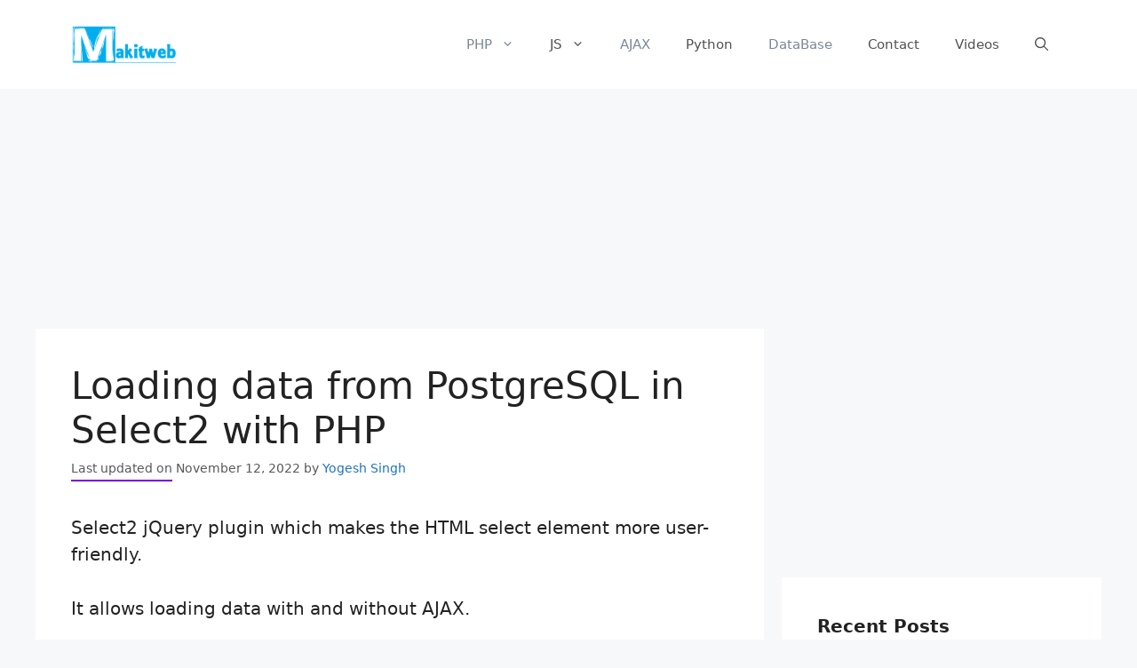

--- FILE ---
content_type: text/html
request_url: https://makitweb.com/loading-data-from-postgresql-in-select2-with-php/
body_size: 46706
content:
<!DOCTYPE html>
<html lang="en-US" prefix="og: https://ogp.me/ns#">
<head>
    <meta property="fb:pages" content="1070738219616013" />
	<meta charset="UTF-8">
	<meta name="yandex-verification" content="0cdb89028bec91a0" />
<meta name="msvalidate.01" content="E6913B736B6E03503ED64A308B3D1D75" />
	<link rel="profile" href="https://gmpg.org/xfn/11">

	<!-- Clarity -->
<!--	<script type="text/javascript" defer data-src="data:text/javascript,--%3E%0A%3C%21--%20%20%20%20%28function%28c%2Cl%2Ca%2Cr%2Ci%2Ct%2Cy%29%7B--%3E%0A%3C%21--%20%20%20%20%20%20%20%20c%5Ba%5D%3Dc%5Ba%5D%7C%7Cfunction%28%29%7B%28c%5Ba%5D.q%3Dc%5Ba%5D.q%7C%7C%5B%5D%29.push%28arguments%29%7D%3B--%3E%0A%3C%21--%20%20%20%20%20%20%20%20t%3Dl.createElement%28r%29%3Bt.async%3D1%3Bt.src%3D%22https%3A%2F%2Fwww.clarity.ms%2Ftag%2F%22%2Bi%3B--%3E%0A%3C%21--%20%20%20%20%20%20%20%20y%3Dl.getElementsByTagName%28r%29%5B0%5D%3By.parentNode.insertBefore%28t%2Cy%29%3B--%3E%0A%3C%21--%20%20%20%20%7D%29%28window%2C%20document%2C%20%22clarity%22%2C%20%22script%22%2C%20%22dpg4y8ugy0%22%29%3B--%3E%0A%3C%21--"></script>-->
	<!-- Global site tag (gtag.js) - Google Analytics -->
<script data-cfasync="false" defer data-src="https://www.googletagmanager.com/gtag/js?id=UA-73122637-1"></script>
<script defer data-src="data:text/javascript,window.dataLayer%20%3D%20window.dataLayer%20%7C%7C%20%5B%5D%3B%0A%20%20function%20gtag%28%29%7BdataLayer.push%28arguments%29%3B%7D%0A%20%20gtag%28%27js%27%2C%20new%20Date%28%29%29%3Bgtag%28%27config%27%2C%20%27UA-73122637-1%27%29%3B"></script>
<!-- newormedia -->
<!-- <script type="text/javascript" defer data-src="//cdn.thisiswaldo.com/static/js/13887.js"></script> -->
    <style type="text/css">@media (min-width: 769px) {
            .site-content {display: flex;}
            .inside-right-sidebar {height: 100% !important;}
            .inside-right-sidebar aside:last-child {
        	    position: -webkit-sticky;position: sticky;top: 30px; /*Adjust position */
            }
        }
				@media only screen and (max-width: 768px) {
		      .footer-menu li{
		        display: block !important;
		        margin-bottom: 23px;
		        font-size: 21px;
		      }
					footer .list-inline>li{
						padding-right: 25px !important;
					}
		    }</style>
		<meta name="viewport" content="width=device-width, initial-scale=1">
<!-- Search Engine Optimization by Rank Math - https://rankmath.com/ -->
<title>Loading data from PostgreSQL in Select2 with PHP - Makitweb</title>
<link rel='preload' href='https://makitweb.com/wp-content/uploads/2016/02/cropped-makitweblogo.png' as='image' imagesrcset='' imagesizes='' />
<link rel='preload' href='https://makitweb.com/wp-content/uploads/2021/09/Loading-data-from-PostgreSQL-in-Select2-with-PHP.jpg' as='image' imagesrcset='https://makitweb.com/wp-content/uploads/2021/09/Loading-data-from-PostgreSQL-in-Select2-with-PHP.jpg 560w, https://makitweb.com/wp-content/uploads/2021/09/Loading-data-from-PostgreSQL-in-Select2-with-PHP-300x169.jpg 300w' imagesizes='(max-width: 560px) 100vw, 560px' />

<meta name="description" content="In this tutorial, I show how you can dynamically load data from PostgreSQL database in select2 using jQuery AJAX and PHP."/>
<meta name="robots" content="follow, index, max-snippet:-1, max-video-preview:-1, max-image-preview:large"/>
<link rel="canonical" href="https://makitweb.com/loading-data-from-postgresql-in-select2-with-php/" />
<meta property="og:locale" content="en_US" />
<meta property="og:type" content="article" />
<meta property="og:title" content="Loading data from PostgreSQL in Select2 with PHP - Makitweb" />
<meta property="og:description" content="In this tutorial, I show how you can dynamically load data from PostgreSQL database in select2 using jQuery AJAX and PHP." />
<meta property="og:url" content="https://makitweb.com/loading-data-from-postgresql-in-select2-with-php/" />
<meta property="og:site_name" content="Makitweb" />
<meta property="article:author" content="https://www.facebook.com/yogesh0207singh" />
<meta property="article:section" content="PHP" />
<meta property="og:updated_time" content="2022-11-12T19:55:19+00:00" />
<meta property="og:image" content="https://makitweb.com/wp-content/uploads/2021/09/Loading-data-from-PostgreSQL-in-Select2-with-PHP.jpg" />
<meta property="og:image:secure_url" content="https://makitweb.com/wp-content/uploads/2021/09/Loading-data-from-PostgreSQL-in-Select2-with-PHP.jpg" />
<meta property="og:image:width" content="560" />
<meta property="og:image:height" content="315" />
<meta property="og:image:alt" content="Loading data from PostgreSQL in Select2 with PHP" />
<meta property="og:image:type" content="image/jpeg" />
<meta property="article:published_time" content="2021-09-19T17:43:09+00:00" />
<meta property="article:modified_time" content="2022-11-12T19:55:19+00:00" />
<meta name="twitter:card" content="summary_large_image" />
<meta name="twitter:title" content="Loading data from PostgreSQL in Select2 with PHP - Makitweb" />
<meta name="twitter:description" content="In this tutorial, I show how you can dynamically load data from PostgreSQL database in select2 using jQuery AJAX and PHP." />
<meta name="twitter:creator" content="@yssyogesh_singh" />
<meta name="twitter:image" content="https://makitweb.com/wp-content/uploads/2021/09/Loading-data-from-PostgreSQL-in-Select2-with-PHP.jpg" />
<meta name="twitter:label1" content="Written by" />
<meta name="twitter:data1" content="Yogesh Singh" />
<meta name="twitter:label2" content="Time to read" />
<meta name="twitter:data2" content="2 minutes" />
<script type="application/ld+json" class="rank-math-schema">{"@context":"https://schema.org","@graph":[{"@type":["Person","Organization"],"@id":"https://makitweb.com/#person","name":"Yogesh Singh","logo":{"@type":"ImageObject","@id":"https://makitweb.com/#logo","url":"http://makitweb.com/wp-content/uploads/2016/02/cropped-makitweblogo.png","contentUrl":"http://makitweb.com/wp-content/uploads/2016/02/cropped-makitweblogo.png","caption":"Yogesh Singh","inLanguage":"en-US","width":"303","height":"106"},"image":{"@type":"ImageObject","@id":"https://makitweb.com/#logo","url":"http://makitweb.com/wp-content/uploads/2016/02/cropped-makitweblogo.png","contentUrl":"http://makitweb.com/wp-content/uploads/2016/02/cropped-makitweblogo.png","caption":"Yogesh Singh","inLanguage":"en-US","width":"303","height":"106"}},{"@type":"WebSite","@id":"https://makitweb.com/#website","url":"https://makitweb.com","name":"Yogesh Singh","publisher":{"@id":"https://makitweb.com/#person"},"inLanguage":"en-US"},{"@type":"ImageObject","@id":"http://makitweb.com/wp-content/uploads/2021/09/Loading-data-from-PostgreSQL-in-Select2-with-PHP.jpg","url":"http://makitweb.com/wp-content/uploads/2021/09/Loading-data-from-PostgreSQL-in-Select2-with-PHP.jpg","width":"200","height":"200","inLanguage":"en-US"},{"@type":"BreadcrumbList","@id":"https://makitweb.com/loading-data-from-postgresql-in-select2-with-php/#breadcrumb","itemListElement":[{"@type":"ListItem","position":"1","item":{"@id":"http://makitweb.com","name":"Home"}},{"@type":"ListItem","position":"2","item":{"@id":"https://makitweb.com/category/php/","name":"PHP"}},{"@type":"ListItem","position":"3","item":{"@id":"https://makitweb.com/loading-data-from-postgresql-in-select2-with-php/","name":"Loading data from PostgreSQL in Select2 with PHP"}}]},{"@type":"WebPage","@id":"https://makitweb.com/loading-data-from-postgresql-in-select2-with-php/#webpage","url":"https://makitweb.com/loading-data-from-postgresql-in-select2-with-php/","name":"Loading data from PostgreSQL in Select2 with PHP - Makitweb","datePublished":"2021-09-19T17:43:09+00:00","dateModified":"2022-11-12T19:55:19+00:00","isPartOf":{"@id":"https://makitweb.com/#website"},"primaryImageOfPage":{"@id":"http://makitweb.com/wp-content/uploads/2021/09/Loading-data-from-PostgreSQL-in-Select2-with-PHP.jpg"},"inLanguage":"en-US","breadcrumb":{"@id":"https://makitweb.com/loading-data-from-postgresql-in-select2-with-php/#breadcrumb"}},{"@type":"Person","@id":"https://makitweb.com/author/admin/","name":"Yogesh Singh","url":"https://makitweb.com/author/admin/","image":{"@type":"ImageObject","@id":"https://secure.gravatar.com/avatar/75f05ef7c18d24b92bdc4099b2a98963?s=96&amp;d=mm&amp;r=g","url":"https://secure.gravatar.com/avatar/75f05ef7c18d24b92bdc4099b2a98963?s=96&amp;d=mm&amp;r=g","caption":"Yogesh Singh","inLanguage":"en-US"},"sameAs":["http://makitweb.com","https://www.facebook.com/yogesh0207singh","https://twitter.com/yssyogesh_singh"]},{"@type":"BlogPosting","headline":"Loading data from PostgreSQL in Select2 with PHP - Makitweb","keywords":"loading data from postgresql","datePublished":"2021-09-19T17:43:09+00:00","dateModified":"2022-11-12T19:55:19+00:00","articleSection":"AJAX, DataBase, JQuery, PHP","author":{"@id":"https://makitweb.com/author/admin/","name":"Yogesh Singh"},"publisher":{"@id":"https://makitweb.com/#person"},"description":"In this tutorial, I show how you can dynamically load data from PostgreSQL database in select2 using jQuery AJAX and PHP.","name":"Loading data from PostgreSQL in Select2 with PHP - Makitweb","@id":"https://makitweb.com/loading-data-from-postgresql-in-select2-with-php/#richSnippet","isPartOf":{"@id":"https://makitweb.com/loading-data-from-postgresql-in-select2-with-php/#webpage"},"image":{"@id":"http://makitweb.com/wp-content/uploads/2021/09/Loading-data-from-PostgreSQL-in-Select2-with-PHP.jpg"},"inLanguage":"en-US","mainEntityOfPage":{"@id":"https://makitweb.com/loading-data-from-postgresql-in-select2-with-php/#webpage"}}]}</script>
<!-- /Rank Math WordPress SEO plugin -->

<style id='rank-math-toc-block-style-inline-css' type='text/css'>.wp-block-rank-math-toc-block nav ol{counter-reset:item}.wp-block-rank-math-toc-block nav ol li{display:block}.wp-block-rank-math-toc-block nav ol li:before{content:counters(item, ".") ". ";counter-increment:item}</style>
<style id='classic-theme-styles-inline-css' type='text/css'>/*! This file is auto-generated */
.wp-block-button__link{color:#fff;background-color:#32373c;border-radius:9999px;box-shadow:none;text-decoration:none;padding:calc(.667em + 2px) calc(1.333em + 2px);font-size:1.125em}.wp-block-file__button{background:#32373c;color:#fff;text-decoration:none}</style>
<style class='flying-press-used-css' original-href='https://makitweb.com/wp-content/cache/flying-press/c77d62e54706.comments.min.css'>.comment-respond{margin-top:0}.comment-form>.form-submit{margin-bottom:0}.comment-form input,.comment-form-comment{margin-bottom:10px}.comment-form-comment textarea{resize:vertical}.comment-form #author,.comment-form #email,.comment-form #url{display:block}#cancel-comment-reply-link{padding-left:10px}</style>

<style class='flying-press-used-css' original-href='https://makitweb.com/wp-content/cache/flying-press/b41333dea9c0.main.min.css'>blockquote,body,dd,dl,dt,fieldset,figure,h1,h2,h3,h4,h5,h6,hr,html,iframe,legend,li,ol,p,pre,textarea,ul{margin:0;padding:0;border:0}html{font-family:sans-serif;-webkit-text-size-adjust:100%;-ms-text-size-adjust:100%;-webkit-font-smoothing:antialiased;-moz-osx-font-smoothing:grayscale}main{display:block}html{box-sizing:border-box}*,::after,::before{box-sizing:inherit}button,input,optgroup,select,textarea{font-family:inherit;font-size:100%;margin:0}[type=search]{-webkit-appearance:textfield;outline-offset:-2px}[type=search]::-webkit-search-decoration{-webkit-appearance:none}::-moz-focus-inner{border-style:none;padding:0}:-moz-focusring{outline:1px dotted ButtonText}body,button,input,select,textarea{font-family:-apple-system,system-ui,BlinkMacSystemFont,"Segoe UI",Helvetica,Arial,sans-serif,"Apple Color Emoji","Segoe UI Emoji","Segoe UI Symbol";font-weight:400;text-transform:none;font-size:17px;line-height:1.5}p{margin-bottom:1.5em}h1,h2,h3,h4,h5,h6{font-family:inherit;font-size:100%;font-style:inherit;font-weight:inherit}pre{background:rgba(0,0,0,.05);font-family:inherit;font-size:inherit;line-height:normal;margin-bottom:1.5em;padding:20px;overflow:auto;max-width:100%}hr{background-color:rgba(0,0,0,.1);border:0;height:1px;margin-bottom:40px;margin-top:40px}h1{font-size:42px;margin-bottom:20px;line-height:1.2em;font-weight:400;text-transform:none}h2{font-size:35px;margin-bottom:20px;line-height:1.2em;font-weight:400;text-transform:none}h3{font-size:29px;margin-bottom:20px;line-height:1.2em;font-weight:400;text-transform:none}ol,ul{margin:0 0 1.5em 3em}ul{list-style:disc}ol{list-style:decimal}li>ol,li>ul{margin-bottom:0;margin-left:1.5em}b,strong{font-weight:700}code,kbd,tt,var{font:15px Monaco,Consolas,"Andale Mono","DejaVu Sans Mono",monospace}ins,mark{text-decoration:none}small{font-size:75%}img{height:auto;max-width:100%}button,input[type=button],input[type=reset],input[type=submit]{background:#55555e;color:#fff;border:1px solid transparent;cursor:pointer;-webkit-appearance:button;padding:10px 20px}input[type=email],input[type=number],input[type=password],input[type=search],input[type=tel],input[type=text],input[type=url],select,textarea{border:1px solid;border-radius:0;padding:10px 15px;max-width:100%}textarea{width:100%}a,button,input{transition:color .1s ease-in-out,background-color .1s ease-in-out}a{text-decoration:none}.button,.wp-block-button .wp-block-button__link{padding:10px 20px;display:inline-block}.using-mouse :focus{outline:0}.using-mouse ::-moz-focus-inner{border:0}.aligncenter{clear:both;display:block;margin:0 auto}.size-auto,.size-full,.size-large,.size-medium,.size-thumbnail{max-width:100%;height:auto}.screen-reader-text{border:0;clip:rect(1px,1px,1px,1px);-webkit-clip-path:inset(50%);clip-path:inset(50%);height:1px;margin:-1px;overflow:hidden;padding:0;position:absolute!important;width:1px;word-wrap:normal!important}.screen-reader-text:focus{background-color:#f1f1f1;border-radius:3px;box-shadow:0 0 2px 2px rgba(0,0,0,.6);clip:auto!important;-webkit-clip-path:none;clip-path:none;color:#21759b;display:block;font-size:.875rem;font-weight:700;height:auto;left:5px;line-height:normal;padding:15px 23px 14px;text-decoration:none;top:5px;width:auto;z-index:100000}#primary[tabindex="-1"]:focus{outline:0}.main-navigation{z-index:100;padding:0;clear:both;display:block}.main-navigation a{display:block;text-decoration:none;font-weight:400;text-transform:none;font-size:15px}.main-navigation ul{list-style:none;margin:0;padding-left:0}.main-navigation .main-nav ul li a{padding-left:20px;padding-right:20px;line-height:60px}.inside-navigation{position:relative}.main-navigation .inside-navigation{display:flex;align-items:center;flex-wrap:wrap;justify-content:space-between}.main-navigation .main-nav>ul{display:flex;flex-wrap:wrap;align-items:center}.main-navigation li{position:relative}.main-navigation .menu-bar-items{display:flex;align-items:center;font-size:15px}.main-navigation .menu-bar-items a{color:inherit}.main-navigation .menu-bar-item{position:relative}.main-navigation .menu-bar-item.search-item{z-index:20}.main-navigation .menu-bar-item>a{padding-left:20px;padding-right:20px;line-height:60px}.sidebar .main-navigation .main-nav{flex-basis:100%}.sidebar .main-navigation .main-nav>ul{flex-direction:column}.sidebar .main-navigation .menu-bar-items{margin:0 auto}.sidebar .main-navigation .menu-bar-items .search-item{order:10}.main-navigation ul ul{display:block;box-shadow:1px 1px 0 rgba(0,0,0,.1);float:left;position:absolute;left:-99999px;opacity:0;z-index:99999;width:200px;text-align:left;top:auto;transition:opacity 80ms linear;transition-delay:0s;pointer-events:none;height:0;overflow:hidden}.main-navigation ul ul a{display:block}.main-navigation ul ul li{width:100%}.main-navigation .main-nav ul ul li a{line-height:normal;padding:10px 20px;font-size:14px}.main-navigation .main-nav ul li.menu-item-has-children>a{padding-right:0;position:relative}.main-navigation:not(.toggled) ul li.sfHover>ul,.main-navigation:not(.toggled) ul li:hover>ul{left:auto;opacity:1;transition-delay:150ms;pointer-events:auto;height:auto;overflow:visible}.main-navigation:not(.toggled) ul ul li.sfHover>ul,.main-navigation:not(.toggled) ul ul li:hover>ul{left:100%;top:0}.main-navigation.sub-menu-left:not(.toggled) ul ul li.sfHover>ul,.main-navigation.sub-menu-left:not(.toggled) ul ul li:hover>ul{right:100%;left:auto}.nav-float-right .main-navigation ul ul ul{top:0}.menu-item-has-children .dropdown-menu-toggle{display:inline-block;height:100%;clear:both;padding-right:20px;padding-left:10px}.menu-item-has-children ul .dropdown-menu-toggle{padding-top:10px;padding-bottom:10px;margin-top:-10px}.sidebar .menu-item-has-children .dropdown-menu-toggle,nav ul ul .menu-item-has-children .dropdown-menu-toggle{float:right}.widget-area .main-navigation li{float:none;display:block;width:100%;padding:0;margin:0}.sidebar .main-navigation.sub-menu-right ul li.sfHover ul,.sidebar .main-navigation.sub-menu-right ul li:hover ul{top:0;left:100%}.sidebar .main-navigation.sub-menu-left ul li.sfHover ul,.sidebar .main-navigation.sub-menu-left ul li:hover ul{top:0;right:100%}.site-main .comment-navigation,.site-main .post-navigation,.site-main .posts-navigation{margin:0 0 2em;overflow:hidden}.site-main .post-navigation{margin-bottom:0}.site-header{position:relative}.inside-header{padding:20px 40px}.site-logo{display:inline-block;max-width:100%}.site-header .header-image{vertical-align:middle}.inside-header{display:flex;align-items:center}.nav-float-right #site-navigation{margin-left:auto}.entry-header .gp-icon,.posted-on .updated{display:none}.byline,.entry-header .cat-links,.entry-header .comments-link,.entry-header .tags-links,.group-blog .byline,.single .byline{display:inline}footer.entry-meta .byline,footer.entry-meta .posted-on{display:block}.entry-content:not(:first-child),.entry-summary:not(:first-child),.page-content:not(:first-child){margin-top:2em}.entry-header,.site-content{word-wrap:break-word}.entry-title{margin-bottom:0}.entry-meta{font-size:85%;margin-top:.5em;line-height:1.5}footer.entry-meta{margin-top:2em}.cat-links,.comments-link,.tags-links{display:block}.entry-content>p:last-child,.entry-summary>p:last-child,.page-content>p:last-child,.read-more-container,.taxonomy-description p:last-child{margin-bottom:0}embed,iframe,object{max-width:100%}.widget-area .widget{padding:40px}.footer-widgets .widget :last-child,.sidebar .widget :last-child{margin-bottom:0}.widget-title{margin-bottom:30px;font-size:20px;line-height:1.5;font-weight:400;text-transform:none}.widget ol,.widget ul{margin:0}.widget .search-field{width:100%}.widget .search-form{display:flex}.footer-widgets .widget:last-child,.sidebar .widget:last-child{margin-bottom:0}.widget ul li{list-style-type:none;position:relative;margin-bottom:.5em}.widget ul li ul{margin-left:1em;margin-top:.5em}.site-content{display:flex}.grid-container{margin-left:auto;margin-right:auto;max-width:1200px}.page-header,.sidebar .widget,.site-main>*{margin-bottom:20px}.separate-containers .comments-area,.separate-containers .inside-article,.separate-containers .page-header,.separate-containers .paging-navigation{padding:40px}.separate-containers .site-main{margin:20px}.separate-containers.both-right .site-main,.separate-containers.right-sidebar .site-main{margin-left:0}.separate-containers .inside-left-sidebar,.separate-containers .inside-right-sidebar{margin-top:20px;margin-bottom:20px}.widget-area .main-navigation{margin-bottom:20px}.one-container .site-main>:last-child,.separate-containers .site-main>:last-child{margin-bottom:0}.sidebar .grid-container{max-width:100%;width:100%}.gp-icon{display:inline-flex;align-self:center}.gp-icon svg{height:1em;width:1em;top:.125em;position:relative;fill:currentColor}.close-search .icon-search svg:nth-child(1),.icon-menu-bars svg:nth-child(2),.icon-search svg:nth-child(2),.toggled .icon-menu-bars svg:nth-child(1){display:none}.close-search .icon-search svg:nth-child(2),.toggled .icon-menu-bars svg:nth-child(2){display:block}.entry-meta .gp-icon{margin-right:.6em;opacity:.7}nav.toggled .icon-arrow-left svg{transform:rotate(-90deg)}nav.toggled .icon-arrow-right svg{transform:rotate(90deg)}nav.toggled .sfHover>a>.dropdown-menu-toggle .gp-icon svg{transform:rotate(180deg)}nav.toggled .sfHover>a>.dropdown-menu-toggle .gp-icon.icon-arrow-left svg{transform:rotate(-270deg)}nav.toggled .sfHover>a>.dropdown-menu-toggle .gp-icon.icon-arrow-right svg{transform:rotate(270deg)}.container.grid-container{width:auto}.menu-toggle,.mobile-bar-items,.sidebar-nav-mobile{display:none}.menu-toggle{padding:0 20px;line-height:60px;margin:0;font-weight:400;text-transform:none;font-size:15px;cursor:pointer}.menu-toggle .mobile-menu{padding-left:3px}.menu-toggle .gp-icon+.mobile-menu{padding-left:9px}.menu-toggle .mobile-menu:empty{display:none}button.menu-toggle{background-color:transparent;flex-grow:1;border:0;text-align:center}button.menu-toggle:active,button.menu-toggle:focus,button.menu-toggle:hover{background-color:transparent}.has-menu-bar-items button.menu-toggle{flex-grow:0}nav.toggled ul ul.sub-menu{width:100%}.toggled .menu-item-has-children .dropdown-menu-toggle{padding-left:20px}.main-navigation.toggled .main-nav{flex-basis:100%;order:3}.main-navigation.toggled .main-nav>ul{display:block}.main-navigation.toggled .main-nav li{width:100%;text-align:left}.main-navigation.toggled .main-nav ul ul{transition:0s;visibility:hidden;box-shadow:none;border-bottom:1px solid rgba(0,0,0,.05)}.main-navigation.toggled .main-nav ul ul li:last-child>ul{border-bottom:0}.main-navigation.toggled .main-nav ul ul.toggled-on{position:relative;top:0;left:auto!important;right:auto!important;width:100%;pointer-events:auto;height:auto;opacity:1;display:block;visibility:visible;float:none}.main-navigation.toggled .menu-item-has-children .dropdown-menu-toggle{float:right}.mobile-menu-control-wrapper{display:none;margin-left:auto;align-items:center}.has-inline-mobile-toggle #site-navigation.toggled{margin-top:1.5em}.has-inline-mobile-toggle #site-navigation.has-active-search{margin-top:1.5em}.has-inline-mobile-toggle #site-navigation.has-active-search .nav-search-active{position:relative}.has-inline-mobile-toggle #site-navigation.has-active-search .navigation-search input{outline:auto}@media (max-width:768px){.hide-on-mobile{display:none!important}a,body,button,input,select,textarea{transition:all 0s ease-in-out}.inside-header{flex-direction:column;text-align:center}.site-content{flex-direction:column}.container .site-content .content-area{width:auto}.is-left-sidebar.sidebar,.is-right-sidebar.sidebar{width:auto;order:initial}#main{margin-left:0;margin-right:0}body:not(.no-sidebar) #main{margin-bottom:0}.entry-meta{font-size:inherit}.entry-meta a{line-height:1.8em}}@media (min-width:769px) and (max-width:1024px){.hide-on-tablet{display:none!important}}@media (min-width:1025px){.hide-on-desktop{display:none!important}}</style>

<style id='generate-style-inline-css' type='text/css'>body{background-color:#f7f8f9;color:#222222;}a{color:#1e73be;}a:hover, a:focus, a:active{color:#000000;}.wp-block-group__inner-container{max-width:1200px;margin-left:auto;margin-right:auto;}.site-header .header-image{width:120px;}.navigation-search{position:absolute;left:-99999px;pointer-events:none;visibility:hidden;z-index:20;width:100%;top:0;transition:opacity 100ms ease-in-out;opacity:0;}.navigation-search.nav-search-active{left:0;right:0;pointer-events:auto;visibility:visible;opacity:1;}.navigation-search input[type="search"]{outline:0;border:0;vertical-align:bottom;line-height:1;opacity:0.9;width:100%;z-index:20;border-radius:0;-webkit-appearance:none;height:60px;}.navigation-search input::-ms-clear{display:none;width:0;height:0;}.navigation-search input::-ms-reveal{display:none;width:0;height:0;}.navigation-search input::-webkit-search-decoration, .navigation-search input::-webkit-search-cancel-button, .navigation-search input::-webkit-search-results-button, .navigation-search input::-webkit-search-results-decoration{display:none;}.gen-sidebar-nav .navigation-search{top:auto;bottom:0;}:root{--contrast:#222222;--contrast-2:#575760;--contrast-3:#b2b2be;--base:#f0f0f0;--base-2:#f7f8f9;--base-3:#ffffff;--accent:#1e73be;}:root .has-contrast-color{color:var(--contrast);}:root .has-contrast-background-color{background-color:var(--contrast);}:root .has-contrast-2-color{color:var(--contrast-2);}:root .has-contrast-2-background-color{background-color:var(--contrast-2);}:root .has-contrast-3-color{color:var(--contrast-3);}:root .has-contrast-3-background-color{background-color:var(--contrast-3);}:root .has-base-color{color:var(--base);}:root .has-base-background-color{background-color:var(--base);}:root .has-base-2-color{color:var(--base-2);}:root .has-base-2-background-color{background-color:var(--base-2);}:root .has-base-3-color{color:var(--base-3);}:root .has-base-3-background-color{background-color:var(--base-3);}:root .has-accent-color{color:var(--accent);}:root .has-accent-background-color{background-color:var(--accent);}body, button, input, select, textarea{font-family:-apple-system, system-ui, BlinkMacSystemFont, "Segoe UI", Helvetica, Arial, sans-serif, "Apple Color Emoji", "Segoe UI Emoji", "Segoe UI Symbol";}body{line-height:1.5;}.entry-content > [class*="wp-block-"]:not(:last-child):not(.wp-block-heading){margin-bottom:1.5em;}.main-navigation .main-nav ul ul li a{font-size:14px;}.sidebar .widget, .footer-widgets .widget{font-size:17px;}@media (max-width:768px){h1{font-size:31px;}h2{font-size:27px;}h3{font-size:24px;}h4{font-size:22px;}h5{font-size:19px;}}.top-bar{background-color:#636363;color:#ffffff;}.top-bar a{color:#ffffff;}.top-bar a:hover{color:#303030;}.site-header{background-color:#ffffff;}.main-title a,.main-title a:hover{color:#222222;}.site-description{color:#757575;}.mobile-menu-control-wrapper .menu-toggle,.mobile-menu-control-wrapper .menu-toggle:hover,.mobile-menu-control-wrapper .menu-toggle:focus,.has-inline-mobile-toggle #site-navigation.toggled{background-color:rgba(0, 0, 0, 0.02);}.main-navigation,.main-navigation ul ul{background-color:#ffffff;}.main-navigation .main-nav ul li a, .main-navigation .menu-toggle, .main-navigation .menu-bar-items{color:#515151;}.main-navigation .main-nav ul li:not([class*="current-menu-"]):hover > a, .main-navigation .main-nav ul li:not([class*="current-menu-"]):focus > a, .main-navigation .main-nav ul li.sfHover:not([class*="current-menu-"]) > a, .main-navigation .menu-bar-item:hover > a, .main-navigation .menu-bar-item.sfHover > a{color:#7a8896;background-color:#ffffff;}button.menu-toggle:hover,button.menu-toggle:focus{color:#515151;}.main-navigation .main-nav ul li[class*="current-menu-"] > a{color:#7a8896;background-color:#ffffff;}.navigation-search input[type="search"],.navigation-search input[type="search"]:active, .navigation-search input[type="search"]:focus, .main-navigation .main-nav ul li.search-item.active > a, .main-navigation .menu-bar-items .search-item.active > a{color:#7a8896;background-color:#ffffff;}.main-navigation ul ul{background-color:#eaeaea;}.main-navigation .main-nav ul ul li a{color:#515151;}.main-navigation .main-nav ul ul li:not([class*="current-menu-"]):hover > a,.main-navigation .main-nav ul ul li:not([class*="current-menu-"]):focus > a, .main-navigation .main-nav ul ul li.sfHover:not([class*="current-menu-"]) > a{color:#7a8896;background-color:#eaeaea;}.main-navigation .main-nav ul ul li[class*="current-menu-"] > a{color:#7a8896;background-color:#eaeaea;}.separate-containers .inside-article, .separate-containers .comments-area, .separate-containers .page-header, .one-container .container, .separate-containers .paging-navigation, .inside-page-header{background-color:#ffffff;}.entry-title a{color:#222222;}.entry-title a:hover{color:#55555e;}.entry-meta{color:#595959;}.sidebar .widget{background-color:#ffffff;}.footer-widgets{background-color:#ffffff;}.footer-widgets .widget-title{color:#000000;}.site-info{color:#ffffff;background-color:#55555e;}.site-info a{color:#ffffff;}.site-info a:hover{color:#d3d3d3;}.footer-bar .widget_nav_menu .current-menu-item a{color:#d3d3d3;}input[type="text"],input[type="email"],input[type="url"],input[type="password"],input[type="search"],input[type="tel"],input[type="number"],textarea,select{color:#666666;background-color:#fafafa;border-color:#cccccc;}input[type="text"]:focus,input[type="email"]:focus,input[type="url"]:focus,input[type="password"]:focus,input[type="search"]:focus,input[type="tel"]:focus,input[type="number"]:focus,textarea:focus,select:focus{color:#666666;background-color:#ffffff;border-color:#bfbfbf;}button,html input[type="button"],input[type="reset"],input[type="submit"],a.button,a.wp-block-button__link:not(.has-background){color:#ffffff;background-color:#55555e;}button:hover,html input[type="button"]:hover,input[type="reset"]:hover,input[type="submit"]:hover,a.button:hover,button:focus,html input[type="button"]:focus,input[type="reset"]:focus,input[type="submit"]:focus,a.button:focus,a.wp-block-button__link:not(.has-background):active,a.wp-block-button__link:not(.has-background):focus,a.wp-block-button__link:not(.has-background):hover{color:#ffffff;background-color:#3f4047;}a.generate-back-to-top{background-color:rgba( 0,0,0,0.4 );color:#ffffff;}a.generate-back-to-top:hover,a.generate-back-to-top:focus{background-color:rgba( 0,0,0,0.6 );color:#ffffff;}:root{--gp-search-modal-bg-color:var(--base-3);--gp-search-modal-text-color:var(--contrast);--gp-search-modal-overlay-bg-color:rgba(0,0,0,0.2);}@media (max-width:768px){.main-navigation .menu-bar-item:hover > a, .main-navigation .menu-bar-item.sfHover > a{background:none;color:#515151;}}.nav-below-header .main-navigation .inside-navigation.grid-container, .nav-above-header .main-navigation .inside-navigation.grid-container{padding:0px 20px 0px 20px;}.site-main .wp-block-group__inner-container{padding:40px;}.separate-containers .paging-navigation{padding-top:20px;padding-bottom:20px;}.entry-content .alignwide, body:not(.no-sidebar) .entry-content .alignfull{margin-left:-40px;width:calc(100% + 80px);max-width:calc(100% + 80px);}.rtl .menu-item-has-children .dropdown-menu-toggle{padding-left:20px;}.rtl .main-navigation .main-nav ul li.menu-item-has-children > a{padding-right:20px;}@media (max-width:768px){.separate-containers .inside-article, .separate-containers .comments-area, .separate-containers .page-header, .separate-containers .paging-navigation, .one-container .site-content, .inside-page-header{padding:30px;}.site-main .wp-block-group__inner-container{padding:30px;}.inside-top-bar{padding-right:30px;padding-left:30px;}.inside-header{padding-right:30px;padding-left:30px;}.widget-area .widget{padding-top:30px;padding-right:30px;padding-bottom:30px;padding-left:30px;}.footer-widgets-container{padding-top:30px;padding-right:30px;padding-bottom:30px;padding-left:30px;}.inside-site-info{padding-right:30px;padding-left:30px;}.entry-content .alignwide, body:not(.no-sidebar) .entry-content .alignfull{margin-left:-30px;width:calc(100% + 60px);max-width:calc(100% + 60px);}.one-container .site-main .paging-navigation{margin-bottom:20px;}}/* End cached CSS */.is-right-sidebar{width:30%;}.is-left-sidebar{width:30%;}.site-content .content-area{width:70%;}@media (max-width:768px){.main-navigation .menu-toggle,.sidebar-nav-mobile:not(#sticky-placeholder){display:block;}.main-navigation ul,.gen-sidebar-nav,.main-navigation:not(.slideout-navigation):not(.toggled) .main-nav > ul,.has-inline-mobile-toggle #site-navigation .inside-navigation > *:not(.navigation-search):not(.main-nav){display:none;}.nav-align-right .inside-navigation,.nav-align-center .inside-navigation{justify-content:space-between;}.has-inline-mobile-toggle .mobile-menu-control-wrapper{display:flex;flex-wrap:wrap;}.has-inline-mobile-toggle .inside-header{flex-direction:row;text-align:left;flex-wrap:wrap;}.has-inline-mobile-toggle .header-widget,.has-inline-mobile-toggle #site-navigation{flex-basis:100%;}.nav-float-left .has-inline-mobile-toggle #site-navigation{order:10;}}</style>
<style class='flying-press-used-css' original-href='https://makitweb.com/wp-content/cache/flying-press/c035097a2ec9.style.css'>.adinserter_ad{min-height:250px}.joinp{font-size:24px;margin:0 0 50px;font-weight:300!important;color:#fff;margin-top:0;top:0;padding-top:0}.mkdiv_demo{width:100%;text-align:center;margin-top:15px;margin-bottom:20px}.mkdiv_demo a{padding-left:25px;padding-right:25px;padding-top:15px;padding-bottom:15px;border-radius:3px;background-color:#313cdd;color:#fff!important;font-weight:700;width:140px;display:inline-block;font-size:17px;text-decoration:none}.mkdiv_demo a:hover{color:#fff;opacity:.7}.hr{height:2px;clear:both;background:#edeef0;margin:70px 0;border:0}.content-title{font-family:sans-serif}.widget-title{font-weight:700}.olcontent{margin-left:30px}.olcontent li{font-size:22px;margin-left:20px;letter-spacing:2px}.olcontent li a{text-decoration:none;color:#000!important}pre{word-wrap:normal!important;white-space:pre!important;overflow-x:auto}#text-2,#block-2{padding:0!important;border:0!important;background:0 0!important;margin-bottom:0;min-height:280px}p{clear:both!important}@media screen and (max-width:480px){.mkdiv_demo a{width:130px;font-size:15px}}@media screen and (max-width:390px){.mkdiv_demo a{width:121px;font-size:15px}}.mkfooter .container{padding-right:15px;padding-left:15px;margin-right:auto;margin-left:auto}@media (min-width:1200px){.mkfooter .container{width:1170px}}@media (min-width:992px){.mkfooter .container{width:970px}}@media (min-width:768px){.mkfooter .container{width:750px}}.copyright{background-color:#f0f0f0}.copyright p{font-family:Open Sans,Helvetica,Arial,sans-serif!important;padding:10px 0 10px 0;font-size:13px}.mkfooter{background-color:#29323b;min-height:200px;padding:80px 0 50px 0}.mkfooter .menu li a{font-family:Roboto;color:#b1aca1;padding:10px;text-decoration:none}.mkfooter .menu li a:hover{color:#7dabdb}.text-center{text-align:center!important}footer .list-inline{padding-left:0;margin-left:-5px;list-style:none}footer .list-inline>li{display:inline-block;padding-right:10px;padding-left:5px}@media (max-width:640px){.text-center ul{width:100%}}.entry-content{font-size:1.274363rem}.entry-content a:not(.mkdiv_demo a,a.read-more,.olcontent a){color:#7601d5!important}.search-submit,a.button,a.wp-block-button__link:not(.has-background),.menu-toggle{background-color:rgba(0,0,0,.02)!important}code{background:#e8eaee;padding:0 .375em}#recent-posts-2 ul li a:hover{color:#7601d5!important}#custom_html-3 a,#recent-posts-2 a{color:#000!important}.lastupdated{border-bottom:2px solid #7601d5;padding-bottom:5px}.mt30px{margin-top:30px}footer.entry-meta a{color:#000!important}p picture.size-full{text-align:center}</style>

<link rel="https://api.w.org/" href="https://makitweb.com/wp-json/" /><link rel="alternate" type="application/json" href="https://makitweb.com/wp-json/wp/v2/posts/14064" /><link rel="EditURI" type="application/rsd+xml" title="RSD" href="https://makitweb.com/xmlrpc.php?rsd" />
<meta name="generator" content="WordPress 6.5.4" />
<link rel='shortlink' href='https://makitweb.com/?p=14064' />
<link rel="pingback" href="https://makitweb.com/xmlrpc.php">
<link rel="icon" href="https://makitweb.com/wp-content/uploads/2016/02/cropped-sitelogo-150x150.png" sizes="32x32" />
<link rel="icon" href="https://makitweb.com/wp-content/uploads/2016/02/cropped-sitelogo-300x300.png" sizes="192x192" />
<link rel="apple-touch-icon" href="https://makitweb.com/wp-content/uploads/2016/02/cropped-sitelogo-300x300.png" />
<meta name="msapplication-TileImage" content="https://makitweb.com/wp-content/uploads/2016/02/cropped-sitelogo-300x300.png" />
		<style id="wp-custom-css">.h3sub{
	font-size: 21px;
	font-weight: 600;
}</style>
		<style>.ai-viewports                 {--ai: 1;}
.ai-viewport-3                { display: none !important;}
.ai-viewport-2                { display: none !important;}
.ai-viewport-1                { display: inherit !important;}
.ai-viewport-0                { display: none !important;}
@media (min-width: 768px) and (max-width: 979px) {
.ai-viewport-1                { display: none !important;}
.ai-viewport-2                { display: inherit !important;}
}
@media (max-width: 767px) {
.ai-viewport-1                { display: none !important;}
.ai-viewport-3                { display: inherit !important;}
}</style>

</head>

<body class="post-template-default single single-post postid-14064 single-format-standard wp-custom-logo wp-embed-responsive right-sidebar nav-float-right separate-containers nav-search-enabled header-aligned-left dropdown-hover" itemtype="https://schema.org/Blog" itemscope>


	<a class="screen-reader-text skip-link" href="#content" title="Skip to content">Skip to content</a>		<header class="site-header has-inline-mobile-toggle" id="masthead" aria-label="Site"  itemtype="https://schema.org/WPHeader" itemscope>
			<div class="inside-header grid-container">
				<div class="site-logo">
					<a href="https://makitweb.com/" rel="home">
						<img  class="header-image is-logo-image" alt="Makitweb" src="https://makitweb.com/wp-content/uploads/2016/02/cropped-makitweblogo.png" width="303" height="106"  loading="eager" fetchpriority="high" decoding="async"/>
					</a>
				</div>	<nav class="main-navigation mobile-menu-control-wrapper" id="mobile-menu-control-wrapper" aria-label="Mobile Toggle">
		<div class="menu-bar-items"><span class="menu-bar-item search-item"><a aria-label="Open Search Bar" href="#"><span class="gp-icon icon-search"><svg viewBox="0 0 512 512" aria-hidden="true" xmlns="http://www.w3.org/2000/svg" width="1em" height="1em"><path fill-rule="evenodd" clip-rule="evenodd" d="M208 48c-88.366 0-160 71.634-160 160s71.634 160 160 160 160-71.634 160-160S296.366 48 208 48zM0 208C0 93.125 93.125 0 208 0s208 93.125 208 208c0 48.741-16.765 93.566-44.843 129.024l133.826 134.018c9.366 9.379 9.355 24.575-.025 33.941-9.379 9.366-24.575 9.355-33.941-.025L337.238 370.987C301.747 399.167 256.839 416 208 416 93.125 416 0 322.875 0 208z" /></svg><svg viewBox="0 0 512 512" aria-hidden="true" xmlns="http://www.w3.org/2000/svg" width="1em" height="1em"><path d="M71.029 71.029c9.373-9.372 24.569-9.372 33.942 0L256 222.059l151.029-151.03c9.373-9.372 24.569-9.372 33.942 0 9.372 9.373 9.372 24.569 0 33.942L289.941 256l151.03 151.029c9.372 9.373 9.372 24.569 0 33.942-9.373 9.372-24.569 9.372-33.942 0L256 289.941l-151.029 151.03c-9.373 9.372-24.569 9.372-33.942 0-9.372-9.373-9.372-24.569 0-33.942L222.059 256 71.029 104.971c-9.372-9.373-9.372-24.569 0-33.942z" /></svg></span></a></span></div>		<button data-nav="site-navigation" class="menu-toggle" aria-controls="primary-menu" aria-expanded="false">
			<span class="gp-icon icon-menu-bars"><svg viewBox="0 0 512 512" aria-hidden="true" xmlns="http://www.w3.org/2000/svg" width="1em" height="1em"><path d="M0 96c0-13.255 10.745-24 24-24h464c13.255 0 24 10.745 24 24s-10.745 24-24 24H24c-13.255 0-24-10.745-24-24zm0 160c0-13.255 10.745-24 24-24h464c13.255 0 24 10.745 24 24s-10.745 24-24 24H24c-13.255 0-24-10.745-24-24zm0 160c0-13.255 10.745-24 24-24h464c13.255 0 24 10.745 24 24s-10.745 24-24 24H24c-13.255 0-24-10.745-24-24z" /></svg><svg viewBox="0 0 512 512" aria-hidden="true" xmlns="http://www.w3.org/2000/svg" width="1em" height="1em"><path d="M71.029 71.029c9.373-9.372 24.569-9.372 33.942 0L256 222.059l151.029-151.03c9.373-9.372 24.569-9.372 33.942 0 9.372 9.373 9.372 24.569 0 33.942L289.941 256l151.03 151.029c9.372 9.373 9.372 24.569 0 33.942-9.373 9.372-24.569 9.372-33.942 0L256 289.941l-151.029 151.03c-9.373 9.372-24.569 9.372-33.942 0-9.372-9.373-9.372-24.569 0-33.942L222.059 256 71.029 104.971c-9.372-9.373-9.372-24.569 0-33.942z" /></svg></span><span class="screen-reader-text">Menu</span>		</button>
	</nav>
			<nav class="main-navigation has-menu-bar-items sub-menu-right" id="site-navigation" aria-label="Primary"  itemtype="https://schema.org/SiteNavigationElement" itemscope>
			<div class="inside-navigation grid-container">
				<form method="get" class="search-form navigation-search" action="https://makitweb.com/">
					<input type="search" class="search-field" value="" name="s" title="Search" />
				</form>				<button class="menu-toggle" aria-controls="primary-menu" aria-expanded="false">
					<span class="gp-icon icon-menu-bars"><svg viewBox="0 0 512 512" aria-hidden="true" xmlns="http://www.w3.org/2000/svg" width="1em" height="1em"><path d="M0 96c0-13.255 10.745-24 24-24h464c13.255 0 24 10.745 24 24s-10.745 24-24 24H24c-13.255 0-24-10.745-24-24zm0 160c0-13.255 10.745-24 24-24h464c13.255 0 24 10.745 24 24s-10.745 24-24 24H24c-13.255 0-24-10.745-24-24zm0 160c0-13.255 10.745-24 24-24h464c13.255 0 24 10.745 24 24s-10.745 24-24 24H24c-13.255 0-24-10.745-24-24z" /></svg><svg viewBox="0 0 512 512" aria-hidden="true" xmlns="http://www.w3.org/2000/svg" width="1em" height="1em"><path d="M71.029 71.029c9.373-9.372 24.569-9.372 33.942 0L256 222.059l151.029-151.03c9.373-9.372 24.569-9.372 33.942 0 9.372 9.373 9.372 24.569 0 33.942L289.941 256l151.03 151.029c9.372 9.373 9.372 24.569 0 33.942-9.373 9.372-24.569 9.372-33.942 0L256 289.941l-151.029 151.03c-9.373 9.372-24.569 9.372-33.942 0-9.372-9.373-9.372-24.569 0-33.942L222.059 256 71.029 104.971c-9.372-9.373-9.372-24.569 0-33.942z" /></svg></span><span class="mobile-menu">Menu</span>				</button>
				<div id="primary-menu" class="main-nav"><ul id="menu-main_menu" class=" menu sf-menu"><li id="menu-item-74" class="menu-item menu-item-type-taxonomy menu-item-object-category current-post-ancestor current-menu-parent current-post-parent menu-item-has-children menu-item-74"><a href="https://makitweb.com/category/php/">PHP<span role="presentation" class="dropdown-menu-toggle"><span class="gp-icon icon-arrow"><svg viewBox="0 0 330 512" aria-hidden="true" xmlns="http://www.w3.org/2000/svg" width="1em" height="1em"><path d="M305.913 197.085c0 2.266-1.133 4.815-2.833 6.514L171.087 335.593c-1.7 1.7-4.249 2.832-6.515 2.832s-4.815-1.133-6.515-2.832L26.064 203.599c-1.7-1.7-2.832-4.248-2.832-6.514s1.132-4.816 2.832-6.515l14.162-14.163c1.7-1.699 3.966-2.832 6.515-2.832 2.266 0 4.815 1.133 6.515 2.832l111.316 111.317 111.316-111.317c1.7-1.699 4.249-2.832 6.515-2.832s4.815 1.133 6.515 2.832l14.162 14.163c1.7 1.7 2.833 4.249 2.833 6.515z" /></svg></span></span></a>
<ul class="sub-menu">
	<li id="menu-item-8560" class="menu-item menu-item-type-taxonomy menu-item-object-category menu-item-8560"><a href="https://makitweb.com/category/php/codeigniter4/">CodeIgniter 4</a></li>
	<li id="menu-item-4651" class="menu-item menu-item-type-taxonomy menu-item-object-category menu-item-4651"><a href="https://makitweb.com/category/php/codeigniter3/">CodeIgniter 3</a></li>
	<li id="menu-item-22491" class="menu-item menu-item-type-taxonomy menu-item-object-category menu-item-22491"><a href="https://makitweb.com/category/php/laravel-10/">Laravel 10</a></li>
	<li id="menu-item-14757" class="menu-item menu-item-type-taxonomy menu-item-object-category menu-item-14757"><a href="https://makitweb.com/category/php/laravel9/">Laravel 9</a></li>
	<li id="menu-item-9150" class="menu-item menu-item-type-taxonomy menu-item-object-category menu-item-9150"><a href="https://makitweb.com/category/php/laravel-8/">Laravel 8</a></li>
	<li id="menu-item-4652" class="menu-item menu-item-type-taxonomy menu-item-object-category menu-item-4652"><a href="https://makitweb.com/category/php/laravel7/">Laravel 7</a></li>
	<li id="menu-item-23253" class="menu-item menu-item-type-taxonomy menu-item-object-category menu-item-23253"><a href="https://makitweb.com/category/php/moodle/">Moodle</a></li>
	<li id="menu-item-21747" class="menu-item menu-item-type-taxonomy menu-item-object-category menu-item-21747"><a href="https://makitweb.com/category/php/cakephp-4/">CakePHP 4</a></li>
	<li id="menu-item-4653" class="menu-item menu-item-type-taxonomy menu-item-object-category menu-item-4653"><a href="https://makitweb.com/category/php/wordpress/">WordPress</a></li>
</ul>
</li>
<li id="menu-item-13811" class="menu-item menu-item-type-custom menu-item-object-custom menu-item-has-children menu-item-13811"><a href="http://makitweb.com/category/javascript/">JS<span role="presentation" class="dropdown-menu-toggle"><span class="gp-icon icon-arrow"><svg viewBox="0 0 330 512" aria-hidden="true" xmlns="http://www.w3.org/2000/svg" width="1em" height="1em"><path d="M305.913 197.085c0 2.266-1.133 4.815-2.833 6.514L171.087 335.593c-1.7 1.7-4.249 2.832-6.515 2.832s-4.815-1.133-6.515-2.832L26.064 203.599c-1.7-1.7-2.832-4.248-2.832-6.514s1.132-4.816 2.832-6.515l14.162-14.163c1.7-1.699 3.966-2.832 6.515-2.832 2.266 0 4.815 1.133 6.515 2.832l111.316 111.317 111.316-111.317c1.7-1.699 4.249-2.832 6.515-2.832s4.815 1.133 6.515 2.832l14.162 14.163c1.7 1.7 2.833 4.249 2.833 6.515z" /></svg></span></span></a>
<ul class="sub-menu">
	<li id="menu-item-75" class="menu-item menu-item-type-taxonomy menu-item-object-category menu-item-75"><a href="https://makitweb.com/category/javascript/">JavaScript</a></li>
	<li id="menu-item-76" class="menu-item menu-item-type-taxonomy menu-item-object-category current-post-ancestor current-menu-parent current-post-parent menu-item-76"><a href="https://makitweb.com/category/jquery/">JQuery</a></li>
	<li id="menu-item-4063" class="menu-item menu-item-type-taxonomy menu-item-object-category menu-item-4063"><a href="https://makitweb.com/category/vue-js/">Vue.js</a></li>
	<li id="menu-item-425" class="menu-item menu-item-type-taxonomy menu-item-object-category menu-item-425"><a href="https://makitweb.com/category/angularjs/">AngularJS</a></li>
</ul>
</li>
<li id="menu-item-131" class="menu-item menu-item-type-taxonomy menu-item-object-category current-post-ancestor current-menu-parent current-post-parent menu-item-131"><a href="https://makitweb.com/category/ajax/">AJAX</a></li>
<li id="menu-item-278" class="menu-item menu-item-type-taxonomy menu-item-object-category menu-item-278"><a href="https://makitweb.com/category/python/">Python</a></li>
<li id="menu-item-499" class="menu-item menu-item-type-taxonomy menu-item-object-category current-post-ancestor current-menu-parent current-post-parent menu-item-499"><a href="https://makitweb.com/category/database/">DataBase</a></li>
<li id="menu-item-193" class="menu-item menu-item-type-post_type menu-item-object-page menu-item-193"><a href="https://makitweb.com/contact/">Contact</a></li>
<li id="menu-item-9084" class="menu-item menu-item-type-custom menu-item-object-custom menu-item-9084"><a href="http://makitweb.com/programming-languages-video-tutorials/">Videos</a></li>
</ul></div><div class="menu-bar-items"><span class="menu-bar-item search-item"><a aria-label="Open Search Bar" href="#"><span class="gp-icon icon-search"><svg viewBox="0 0 512 512" aria-hidden="true" xmlns="http://www.w3.org/2000/svg" width="1em" height="1em"><path fill-rule="evenodd" clip-rule="evenodd" d="M208 48c-88.366 0-160 71.634-160 160s71.634 160 160 160 160-71.634 160-160S296.366 48 208 48zM0 208C0 93.125 93.125 0 208 0s208 93.125 208 208c0 48.741-16.765 93.566-44.843 129.024l133.826 134.018c9.366 9.379 9.355 24.575-.025 33.941-9.379 9.366-24.575 9.355-33.941-.025L337.238 370.987C301.747 399.167 256.839 416 208 416 93.125 416 0 322.875 0 208z" /></svg><svg viewBox="0 0 512 512" aria-hidden="true" xmlns="http://www.w3.org/2000/svg" width="1em" height="1em"><path d="M71.029 71.029c9.373-9.372 24.569-9.372 33.942 0L256 222.059l151.029-151.03c9.373-9.372 24.569-9.372 33.942 0 9.372 9.373 9.372 24.569 0 33.942L289.941 256l151.03 151.029c9.372 9.373 9.372 24.569 0 33.942-9.373 9.372-24.569 9.372-33.942 0L256 289.941l-151.029 151.03c-9.373 9.372-24.569 9.372-33.942 0-9.372-9.373-9.372-24.569 0-33.942L222.059 256 71.029 104.971c-9.372-9.373-9.372-24.569 0-33.942z" /></svg></span></a></span></div>			</div>
		</nav>
					</div>
		</header>
		
	<div id="page" class="site grid-container container hfeed">

		<!-- -->
		<!-- <div id="waldo-tag-13964" style="display:block; margin-top: 10px;text-align: center;height:250px;width:100%;"></div> -->
		<div id="ezoic-pub-ad-placeholder-179">
		<div class='adinserter_ad' style="min-height: 250px;">
		<ins class="adsbygoogle"
		     style="display:block"
		     data-ad-client="ca-pub-4137023140753128"
		     data-ad-slot="6812155299"
		     data-ad-format="auto"
		     data-full-width-responsive="true"></ins>
		<script defer data-src="data:text/javascript,%28adsbygoogle%20%3D%20window.adsbygoogle%20%7C%7C%20%5B%5D%29.push%28%7B%7D%29%3B"></script>
		</div></div>
				<!-- -->

				<div id="content" class="site-content">
			
	<div class="content-area" id="primary">
		<main class="site-main" id="main">
			
<article id="post-14064" class="post-14064 post type-post status-publish format-standard hentry category-php category-ajax category-database category-jquery" itemtype="https://schema.org/CreativeWork" itemscope>
	<div class="inside-article">
					<header class="entry-header" aria-label="Content">
				<h1 class="entry-title" itemprop="headline">Loading data from PostgreSQL in Select2 with PHP</h1>		<div class="entry-meta">
			<span class="lastupdated">Last updated on</span> <span class="posted-on"><time class="entry-date updated-date" datetime="2022-11-12T19:55:19+00:00" itemprop="dateModified">November 12, 2022</time></span> <span class="byline">by <span class="author vcard" itemprop="author" itemtype="https://schema.org/Person" itemscope><a class="url fn n" href="https://makitweb.com/author/admin/" title="View all posts by Yogesh Singh" rel="author" itemprop="url"><span class="author-name" itemprop="name">Yogesh Singh</span></a></span></span> 		</div>
					</header>
			
		<div class="entry-content" itemprop="text">
			<p>Select2 jQuery plugin which makes the HTML select element more user-friendly.</p>
<p>It allows loading data with and without AJAX.</p>
<p>In this tutorial, I show how you can dynamically load data from PostgreSQL database in <a href="https://makitweb.com/loading-data-remotely-in-select2-with-ajax/" target="_blank" rel="noopener">select2</a> using jQuery AJAX and PHP.</p><div class='code-block code-block-5' style='margin: 8px auto; text-align: center; display: block; clear: both;'>
<amp-ad
  width="100%"
  height="250"
  type="adsense"
  data-ad-client="ca-pub-4137023140753128"
  data-ad-slot="3105138093"
  data-auto-format="auto"
  data-full-width
>
  <div overflow></div>
</amp-ad></div>

<p><img fetchpriority="high" decoding="async" class="aligncenter size-full wp-image-14069" src="https://makitweb.com/wp-content/uploads/2021/09/Loading-data-from-PostgreSQL-in-Select2-with-PHP.jpg" alt="Loading data from PostgreSQL in Select2 with PHP" width="560" height="315" srcset="https://makitweb.com/wp-content/uploads/2021/09/Loading-data-from-PostgreSQL-in-Select2-with-PHP.jpg 560w, https://makitweb.com/wp-content/uploads/2021/09/Loading-data-from-PostgreSQL-in-Select2-with-PHP-300x169.jpg 300w" sizes="(max-width: 560px) 100vw, 560px"  loading="eager"/></p>
<p><span id="more-14064"></span></p>
<div class="mkdiv_demo"><a href="https://makitweb.com/demos/postgresql/select2/loading-data-from-postgresql-in-select2-with-php.zip" target="_blank" rel="noopener noreferrer">Download</a></div>
<hr class="hr" />
<h2 class="content-title">Contents</h2>
<ol class="olcontent">
<li><a href="#table">Table structure</a></li>
<li><a href="#config">Configuration</a></li>
<li><a href="#download">Download and Include</a></li>
<li><a href="#html">HTML</a></li>
<li><a href="#php">PHP</a></li>
<li><a href="#jquery">jQuery</a></li>
<li><a href="#output">Output</a></li>
<li><a href="#conclusion">Conclusion</a></li>
</ol>
<hr class="hr" />
<h2 id="table" class="content-title"><span class="number">1. </span>Table structure</h2>
<p>I am using <code>users</code> table in the example. It has the following structure &#8211;</p>
<pre>CREATE TABLE users (
     id serial PRIMARY KEY,
     username varchar(80) NOT NULL,
     fullname varchar(80) NOT NULL,
     email varchar(80) NOT NULL
)</pre>
<hr class="hr" />
<h2 id="config" class="content-title"><span class="number">2. </span>Configuration</h2>
<p>Create a <code>config.php</code> for database configuration.</p>
<p class="completedCode"><strong>Completed Code</strong></p>
<pre>&lt;?php

$host = "localhost";
$user = "postgres";
$password = "root";
$dbname = "tutorial";
$con = pg_connect("host=$host dbname=$dbname user=$user password=$password");

if (!$con) {
   die('Connection failed.');
}</pre>
<hr class="hr" />
<h2 id="download" class="content-title"><span class="number">3. </span>Download and Include</h2>
<ul>
<li>Download the library from <a href="https://github.com/select2/select2/releases" target="_blank" rel="noopener noreferrer">here</a>.</li>
<li>Include <code>select2.min.css</code> and <code>select2.min.js</code> files with the jQuery library. You can also use the CDN &#8211;</li>
</ul>
<pre>&lt;link href="https://cdn.jsdelivr.net/npm/select2@4.1.0-rc.0/dist/css/select2.min.css" rel="stylesheet" /&gt;

&lt;!-- Script --&gt;
&lt;script src="https://ajax.googleapis.com/ajax/libs/jquery/3.6.0/jquery.min.js"&gt;&lt;/script&gt;
&lt;script src="https://cdn.jsdelivr.net/npm/select2@4.1.0-rc.0/dist/js/select2.min.js"&gt;&lt;/script&gt;</pre>
<hr class="hr" />
<h2 id="html" class="content-title"><span class="number">4. </span>HTML</h2>
<p>Create <code>&lt;select id='selUser'&gt;</code> element.</p>
<p><strong>Completed Code</strong></p>
<pre>&lt;select id='selUser' style='width: 200px;'&gt;
     &lt;option value='0'&gt;- Search user -&lt;/option&gt;
&lt;/select&gt;</pre>
<hr class="hr" />
<h2 id="php" class="content-title"><span class="number">5. </span>PHP</h2>
<p>Create <code>ajaxfile.php</code> file.</p>
<p>Check if <code>searchTerm</code> is POST or not. If not POST then fetch all records from the <code>users</code> table otherwise fetch records from <code>users</code> table where <code>$search</code> is found in <code>fullname</code> field.</p>
<p>Assign fetched records to <code>$result</code>.</p>
<p>Loop on the fetched records and initialize <code>$data</code> Array with <code>id</code> and <code>text</code> keys. Pass <code>$id</code> in <code>id</code> key and <code>$fullname</code> in <code>text</code> key.</p>
<p>Return <code>$data</code> Array in JSON format.</p>
<p><strong>Completed Code</strong></p>
<pre>&lt;?php
include 'config.php';

$result = array();
if(!isset($_POST['searchTerm'])){ 
      $sql = "select * from users order by fullname";
      $result = pg_query($con, $sql);
}else{ 
      $search = $_POST['searchTerm']; 
 
      $sql = "select * from users where fullname ilike $1";
      $result = pg_query_params($con, $sql, array('%'.$search.'%'));
}

$data = array();

while ($row = pg_fetch_assoc($result) ){

      $id = $row['id'];
      $fullname = $row['fullname'];

      $data[] = array(
           "id" =&gt; $id, 
           "text" =&gt; $fullname
      );

}

echo json_encode($data);
die;</pre>
<hr class="hr" />
<h2 id="jquery" class="content-title"><span class="number">6. </span>jQuery</h2>
<p>Define select2 on <code>#selUser</code>.</p>
<p>Send AJAX request using <code>ajax</code> option. Set its <code>url: 'ajaxfile.php'</code>, <code>type: 'post'</code>, <code>dataType: 'json'</code>, pass the typed value as data.</p>
<p>Handle successful callback using <code>processResults</code>.</p>
<p><strong>Completed Code</strong></p>
<pre>$(document).ready(function(){

      $("#selUser").select2({
            ajax: { 
                  url: "ajaxfile.php",
                  type: "post",
                  dataType: 'json',
                  delay: 250,
                  data: function (params) {
                       return {
                            searchTerm: params.term // search term
                       };
                  },
                  processResults: function (response) {
                       return {
                            results: response
                       };
                  },
                  cache: true
            }
      });
});</pre>
<hr class="hr" />
<h2 id="output" class="content-title"><span class="number">7. </span>Output</h2>
<p class="p1"><p style="text-align: center;">
      <a style="margin-left: 0px; padding: 10px; display: inline-block; text-align: center; margin-bottom: 40px; width: 158px; color: white !important; text-decoration: none !important; background: #313CDD !important;" href="https://makitweb.com/output/loading-data-from-postgresql-in-select2-with-php" target="_blank" rel="noopener">View Output</a>
      </p></p>
<hr class="hr" />
<h2 id="conclusion" class="content-title"><span class="number">8. </span>Conclusion</h2>
<p>Returned response from AJAX must have <code>id</code> and <code>text</code> keys otherwise, data does not load properly.</p>
<p>If you have too many records then you can use LIMIT in SQL query to fetch the limited number of records at a time.</p>
<b>If you found this tutorial helpful then don't forget to share.</b>
<p class="p1"><div><iframe width="100%" height="380" title="YouTube video player" frameborder="0" allow="accelerometer; autoplay; clipboard-write; encrypted-media; gyroscope; picture-in-picture; web-share" allowfullscreen data-lazy-src="https://www.youtube.com/embed/vvH5TXKbw7Y" data-lazy-method="viewport" data-lazy-attributes="src"></iframe></div></p>
<div class='code-block code-block-6' style='margin: 8px auto; text-align: center; display: block; clear: both;'>
<amp-ad
  width="100%"
  height="250"
  type="adsense"
  data-ad-client="ca-pub-4137023140753128"
  data-ad-slot="3105138093"
  data-auto-format="auto"
  data-full-width
>
  <div overflow></div>
</amp-ad></div>
<div class='code-block code-block-7' style='margin: 8px 0; clear: both;'>
<!-- Single post - 1 (makitweb.com) -->
<!--<div class='adinserter_ad' style="min-height: 300px;">

<div id="waldo-tag-13963"></div></div> --></div>
<!-- CONTENT END 1 -->
		</div>

				<footer class="entry-meta" aria-label="Entry meta">
			<span class="cat-links"><span class="gp-icon icon-categories"><svg viewBox="0 0 512 512" aria-hidden="true" xmlns="http://www.w3.org/2000/svg" width="1em" height="1em"><path d="M0 112c0-26.51 21.49-48 48-48h110.014a48 48 0 0143.592 27.907l12.349 26.791A16 16 0 00228.486 128H464c26.51 0 48 21.49 48 48v224c0 26.51-21.49 48-48 48H48c-26.51 0-48-21.49-48-48V112z" /></svg></span><span class="screen-reader-text">Categories </span><a href="https://makitweb.com/category/php/" rel="category tag">PHP</a>, <a href="https://makitweb.com/category/ajax/" rel="category tag">AJAX</a>, <a href="https://makitweb.com/category/database/" rel="category tag">DataBase</a>, <a href="https://makitweb.com/category/jquery/" rel="category tag">JQuery</a></span> 		<nav id="nav-below" class="post-navigation" aria-label="Posts">
			<div class="nav-previous"><span class="gp-icon icon-arrow-left"><svg viewBox="0 0 192 512" aria-hidden="true" xmlns="http://www.w3.org/2000/svg" width="1em" height="1em" fill-rule="evenodd" clip-rule="evenodd" stroke-linejoin="round" stroke-miterlimit="1.414"><path d="M178.425 138.212c0 2.265-1.133 4.813-2.832 6.512L64.276 256.001l111.317 111.277c1.7 1.7 2.832 4.247 2.832 6.513 0 2.265-1.133 4.813-2.832 6.512L161.43 394.46c-1.7 1.7-4.249 2.832-6.514 2.832-2.266 0-4.816-1.133-6.515-2.832L16.407 262.514c-1.699-1.7-2.832-4.248-2.832-6.513 0-2.265 1.133-4.813 2.832-6.512l131.994-131.947c1.7-1.699 4.249-2.831 6.515-2.831 2.265 0 4.815 1.132 6.514 2.831l14.163 14.157c1.7 1.7 2.832 3.965 2.832 6.513z" fill-rule="nonzero" /></svg></span><span class="prev"><a href="https://makitweb.com/load-content-on-page-scroll-using-ajax-in-codeigniter-4/" rel="prev">Load content on page scroll using AJAX in CodeIgniter 4</a></span></div><div class="nav-next"><span class="gp-icon icon-arrow-right"><svg viewBox="0 0 192 512" aria-hidden="true" xmlns="http://www.w3.org/2000/svg" width="1em" height="1em" fill-rule="evenodd" clip-rule="evenodd" stroke-linejoin="round" stroke-miterlimit="1.414"><path d="M178.425 256.001c0 2.266-1.133 4.815-2.832 6.515L43.599 394.509c-1.7 1.7-4.248 2.833-6.514 2.833s-4.816-1.133-6.515-2.833l-14.163-14.162c-1.699-1.7-2.832-3.966-2.832-6.515 0-2.266 1.133-4.815 2.832-6.515l111.317-111.316L16.407 144.685c-1.699-1.7-2.832-4.249-2.832-6.515s1.133-4.815 2.832-6.515l14.163-14.162c1.7-1.7 4.249-2.833 6.515-2.833s4.815 1.133 6.514 2.833l131.994 131.993c1.7 1.7 2.832 4.249 2.832 6.515z" fill-rule="nonzero" /></svg></span><span class="next"><a href="https://makitweb.com/drag-and-drop-file-upload-with-dropzone-in-laravel-8/" rel="next">Drag and Drop file upload with Dropzone in Laravel 8</a></span></div>		</nav>
				</footer>
			</div>
</article>

			<div class="comments-area">
				<div id="comments">

		<div id="respond" class="comment-respond">
		<h3 id="reply-title" class="comment-reply-title">Leave a Comment <small><a rel="nofollow" id="cancel-comment-reply-link" href="/loading-data-from-postgresql-in-select2-with-php/#respond" style="display:none;">Cancel reply</a></small></h3><form action="https://makitweb.com/wp-comments-post.php" method="post" id="commentform" class="comment-form" novalidate><p class="comment-form-comment"><label for="comment" class="screen-reader-text">Comment</label><textarea id="comment" name="comment" cols="45" rows="8" required></textarea></p><label for="author" class="screen-reader-text">Name</label><input placeholder="Name *" id="author" name="author" type="text" value="" size="30" required />
<label for="email" class="screen-reader-text">Email</label><input placeholder="Email *" id="email" name="email" type="email" value="" size="30" required />
<label for="url" class="screen-reader-text">Website</label><input placeholder="Website" id="url" name="url" type="url" value="" size="30" />
<p class="form-submit"><input name="submit" type="submit" id="submit" class="submit" value="Post Comment" /> <input type='hidden' name='comment_post_ID' value='14064' id='comment_post_ID' />
<input type='hidden' name='comment_parent' id='comment_parent' value='0' />
</p><p style="display: none;"><input type="hidden" id="akismet_comment_nonce" name="akismet_comment_nonce" value="1323dc7d40" /></p><p style="display: none !important;" class="akismet-fields-container" data-prefix="ak_"><label>&#916;<textarea name="ak_hp_textarea" cols="45" rows="8" maxlength="100"></textarea></label><input type="hidden" id="ak_js_1" name="ak_js" value="155"/><script defer data-src="data:text/javascript,document.getElementById%28%20%22ak_js_1%22%20%29.setAttribute%28%20%22value%22%2C%20%28%20new%20Date%28%29%20%29.getTime%28%29%20%29%3B"></script></p></form>	</div><!-- #respond -->
	
</div><!-- #comments -->
			</div>

					</main>
	</div>

	<div class="widget-area sidebar is-right-sidebar" id="right-sidebar">
	<div class="inside-right-sidebar">
		<aside id="text-2" class="widget inner-padding widget_text">			<div class="textwidget"></div>
		</aside>
		<aside id="recent-posts-2" class="widget inner-padding widget_recent_entries">
		<h2 class="widget-title">Recent Posts</h2>
		<ul>
											<li>
					<a href="https://makitweb.com/guide-adding-database-table-moodle-block/">A Step-by-Step Guide to Adding a Database Table to Your Moodle Block</a>
									</li>
											<li>
					<a href="https://makitweb.com/effortless-block-creation-moodle-step-by-step-guide/">Effortless Block Creation in Moodle: A Step-by-Step Guide</a>
									</li>
											<li>
					<a href="https://makitweb.com/unlocking-the-secrets-javascript-sessionstorage-explained/">Unlocking the Secrets: JavaScript sessionStorage Explained</a>
									</li>
											<li>
					<a href="https://makitweb.com/effortless-file-uploads-progress-bar-magic-with-jquery-ajax-php/">Effortless File Uploads: Progress Bar Magic with jQuery AJAX &#038; PHP</a>
									</li>
											<li>
					<a href="https://makitweb.com/mastering-ajax-fetching-data-javascript-fetch-api/">Mastering AJAX: Fetching Data with JavaScript Fetch API</a>
									</li>
					</ul>

		</aside><aside id="block-2" class="widget inner-padding widget_block"></aside>	</div>
</div>

	</div>
</div>

<!-- Footer ad -->
<!-- <div id="waldo-tag-13962"></div> -->
<footer class='mkfooter' style='padding-top: 0;'>

<!-- Start -->
<div class='container' style='margin-top: 0px; background: #36424d;width: 100%;'>
      <div class='subscribe-module' style='padding: 80px 0 !important;'>
<style type="text/css">#mc_embed_signup form{text-align:center;padding:10px 0 10px 0}#mc_embed_signup input.email{font-family:"Open Sans","Helvetica Neue",Arial,Helvetica,Verdana,sans-serif;font-size:15px;border:1px solid #abb0b2;-webkit-border-radius:3px;-moz-border-radius:3px;border-radius:3px;color:#343434;background-color:#fff;box-sizing:border-box;height:32px;padding:0 .4em;display:inline-block;margin:0;width:350px;vertical-align:top}#mc_embed_signup label{display:block;font-size:16px;padding-bottom:10px;font-weight:700}#mc_embed_signup .clear{display:inline-block}#mc_embed_signup .button{font-size:13px;border:none;-webkit-border-radius:3px;-moz-border-radius:3px;border-radius:3px;letter-spacing:.03em;color:#fff;background-color:#aaa;box-sizing:border-box;height:32px;line-height:32px;padding:0 18px;display:inline-block;margin:0;transition:all .23s ease-in-out 0s}#mc_embed_signup .button:hover{background-color:#777;cursor:pointer}#mc_embed_signup div#mce-responses{float:left;top:-1.4em;padding:0 .5em 0 .5em;overflow:hidden;width:90%;margin:0 5%;clear:both}#mc_embed_signup div.response{margin:1em 0;padding:1em .5em .5em 0;font-weight:700;float:left;top:-1.5em;z-index:1;width:80%}#mc_embed_signup #mce-error-response{display:none}#mc_embed_signup #mce-success-response{color:#529214;display:none}#mc_embed_signup label.error{display:block;float:none;width:auto;margin-left:1.05em;text-align:left;padding:.5em 0}@media (max-width:768px){#mc_embed_signup input.email{width:100%;margin-bottom:5px}#mc_embed_signup .clear{display:block;width:100%}#mc_embed_signup .button{width:100%;margin:0}}#mc_embed_signup{background:#36424d;clear:left;font:14px Helvetica,Arial,sans-serif;width:100%}#mce-EMAIL{outline:0!important;background-color:#29323b!important;color:#fff!important;border-color:#29323b!important;padding:11px 20px 10px!important;height:auto!important;padding-top:10px!important;padding-bottom:10px!important;border-radius:3px 0 0 3px!important}#mc_embed_signup label{font-size:inherit;color:#fff;font-family:Open Sans,Helvetica,Arial,sans-serif;font-weight:600;margin-bottom:30px}#mc-embedded-subscribe{font-size:15px;height:auto!important;background-color:#A80000!important;padding-top:5px!important;padding-bottom:5px!important;font-family:Open Sans,Helvetica,Arial,sans-serif}.subtobloglbl{font-size:35px!important;}
@media only screen and (max-width: 768px) {
  .footer-menu li{
    display: block;
    margin-bottom: 23px;
    font-size: 21px;
  }
}</style>
<div id="mc_embed_signup"><form action="https://makitweb.us13.list-manage.com/subscribe/post?u=c81e35014ebc447cffe552322&amp;id=6df6a2b5a6" method="post" id="mc-embedded-subscribe-form" name="mc-embedded-subscribe-form" class="validate" target="_blank" novalidate> <div id="mc_embed_signup_scroll"> <p ><label class="subtobloglbl" for="mce-EMAIL">Subscribe to Blog via Email</label></p><p class="joinp" >Join 6,000+ other subscribers.</p> <input type="email" value="" name="EMAIL" class="email" id="mce-EMAIL" placeholder="Email address" required> <div style="position: absolute; left: -5000px;" aria-hidden="true"><input type="text" name="b_c81e35014ebc447cffe552322_6df6a2b5a6" tabindex="-1" value=""></div><div class="clear"><input type="submit" value="Subscribe" name="subscribe" id="mc-embedded-subscribe" class="button"></div></div></form></div>
</div></div><div class="container"> <div class="row text-center mt30px">
	<ul class="list-inline"><li><a href="https://www.facebook.com/makitweb/" target='_blank' aria-label="Facebook"><img src="/wp-content/themes/child-gpress/icons/facebook.svg" width="24" height="24" loading="lazy" fetchpriority="low"></a></li><li><a href="https://twitter.com/yssyogesh_singh" target='_blank' aria-label="Twitter"><img src="/wp-content/themes/child-gpress/icons/twitter.svg" width="24" height="24" loading="lazy" fetchpriority="low"></a></li><li><a href="https://www.youtube.com/channel/UCY6yOptFAKkthiXo5NSFc2w" target='_blank' aria-label="Youtube"><img src="/wp-content/themes/child-gpress/icons/youtube.svg" width="24" height="24" loading="lazy" fetchpriority="low"></a></li><li><a href="https://in.linkedin.com/in/yogesh-singh-b1ba3392" target='_blank' aria-label="Linkedin"><img src="/wp-content/themes/child-gpress/icons/linkedin.svg" width="24" height="24" loading="lazy" fetchpriority="low"></a></li><li><a href="https://in.pinterest.com/yssyogesh94/makitweb/" target='_blank' aria-label="Pinterest"><img src="/wp-content/themes/child-gpress/icons/pinterest.svg" width="24" height="24" loading="lazy" fetchpriority="low"></a></li></ul> </div><div class="row text-center"> <ul class="menu list-inline footer-menu"> <li> <a href="https://makitweb.com/">Home</a> </li><li> <a href="https://makitweb.com/about/">About</a> </li><li> <a href="https://makitweb.com/privacy-policy/">Privacy Policy</a> </li><li> <a href="https://makitweb.com/contact/">Contact</a> </li><li> <a href="https://makitweb.com/sitemap_index.xml">Sitemap</a> </li><li> <a href="https://makitweb.com/programming-languages-video-tutorials/" target="_blank">Videos</a> </li></ul> </div></div></footer> <div class="copyright"> <div class="container"> <div class="row text-center"> <p>© 2016-2024 Makitweb, All rights reserved</p></div></div></div>

<div class='ai-viewports ai-viewport-1 ai-viewport-2 ai-insert-3-54189947' data-insertion-position='before' data-selector='h2#conclusion' data-code='[base64]' data-block='3'></div>

<script id="generate-a11y" defer data-src="data:text/javascript,%21function%28%29%7B%22use%20strict%22%3Bif%28%22querySelector%22in%20document%26%26%22addEventListener%22in%20window%29%7Bvar%20e%3Ddocument.body%3Be.addEventListener%28%22mousedown%22%2Cfunction%28%29%7Be.classList.add%28%22using-mouse%22%29%7D%29%2Ce.addEventListener%28%22keydown%22%2Cfunction%28%29%7Be.classList.remove%28%22using-mouse%22%29%7D%29%7D%7D%28%29%3B"></script><!--[if lte IE 11]>
<script id="generate-classlist-js" defer data-src="https://makitweb.com/wp-content/themes/generatepress/assets/js/classList.min.js?ver=79fa3301bde3"></script>
<![endif]-->
<script id="generate-menu-js-extra" defer data-src="data:text/javascript,var%20generatepressMenu%20%3D%20%7B%22toggleOpenedSubMenus%22%3A%221%22%2C%22openSubMenuLabel%22%3A%22Open%20Sub-Menu%22%2C%22closeSubMenuLabel%22%3A%22Close%20Sub-Menu%22%7D%3B"></script>
<script id="generate-menu-js" defer data-src="https://makitweb.com/wp-content/themes/generatepress/assets/js/menu.min.js?ver=7f79dafc27c5"></script>
<script id="generate-navigation-search-js-extra" defer data-src="data:text/javascript,var%20generatepressNavSearch%20%3D%20%7B%22open%22%3A%22Open%20Search%20Bar%22%2C%22close%22%3A%22Close%20Search%20Bar%22%7D%3B"></script>
<script id="generate-navigation-search-js" defer data-src="https://makitweb.com/wp-content/themes/generatepress/assets/js/navigation-search.min.js?ver=ef27b9a45dd3"></script>
<script id="comment-reply-js" data-wp-strategy="async" defer data-src="https://makitweb.com/wp-includes/js/comment-reply.min.js?ver=492f2c1a7ea7"></script>
<script defer id="akismet-frontend-js" data-src="https://makitweb.com/wp-content/cache/flying-press/91954b488a9b.akismet-frontend.js"></script>
<script defer data-src="data:text/javascript,function%20b2a%28a%29%7Bvar%20b%2Cc%3D0%2Cl%3D0%2Cf%3D%22%22%2Cg%3D%5B%5D%3Bif%28%21a%29return%20a%3Bdo%7Bvar%20e%3Da.charCodeAt%28c%2B%2B%29%3Bvar%20h%3Da.charCodeAt%28c%2B%2B%29%3Bvar%20k%3Da.charCodeAt%28c%2B%2B%29%3Bvar%20d%3De%3C%3C16%7Ch%3C%3C8%7Ck%3Be%3D63%26d%3E%3E18%3Bh%3D63%26d%3E%3E12%3Bk%3D63%26d%3E%3E6%3Bd%26%3D63%3Bg%5Bl%2B%2B%5D%3D%22ABCDEFGHIJKLMNOPQRSTUVWXYZabcdefghijklmnopqrstuvwxyz0123456789%2B%2F%3D%22.charAt%28e%29%2B%22ABCDEFGHIJKLMNOPQRSTUVWXYZabcdefghijklmnopqrstuvwxyz0123456789%2B%2F%3D%22.charAt%28h%29%2B%22ABCDEFGHIJKLMNOPQRSTUVWXYZabcdefghijklmnopqrstuvwxyz0123456789%2B%2F%3D%22.charAt%28k%29%2B%22ABCDEFGHIJKLMNOPQRSTUVWXYZabcdefghijklmnopqrstuvwxyz0123456789%2B%2F%3D%22.charAt%28d%29%7Dwhile%28c%3C%0D%0Aa.length%29%3Breturn%20f%3Dg.join%28%22%22%29%2Cb%3Da.length%253%2C%28b%3Ff.slice%280%2Cb-3%29%3Af%29%2B%22%3D%3D%3D%22.slice%28b%7C%7C3%29%7Dfunction%20a2b%28a%29%7Bvar%20b%2Cc%2Cl%2Cf%3D%7B%7D%2Cg%3D0%2Ce%3D0%2Ch%3D%22%22%2Ck%3DString.fromCharCode%2Cd%3Da.length%3Bfor%28b%3D0%3B64%3Eb%3Bb%2B%2B%29f%5B%22ABCDEFGHIJKLMNOPQRSTUVWXYZabcdefghijklmnopqrstuvwxyz0123456789%2B%2F%22.charAt%28b%29%5D%3Db%3Bfor%28c%3D0%3Bd%3Ec%3Bc%2B%2B%29for%28b%3Df%5Ba.charAt%28c%29%5D%2Cg%3D%28g%3C%3C6%29%2Bb%2Ce%2B%3D6%3B8%3C%3De%3B%29%28%28l%3D255%26g%3E%3E%3E%28e-%3D8%29%29%7C%7Cd-2%3Ec%29%26%26%28h%2B%3Dk%28l%29%29%3Breturn%20h%7Db64e%3Dfunction%28a%29%7Breturn%20btoa%28encodeURIComponent%28a%29.replace%28%2F%25%28%5B0-9A-F%5D%7B2%7D%29%2Fg%2Cfunction%28b%2Ca%29%7Breturn%20String.fromCharCode%28%220x%22%2Ba%29%7D%29%29%7D%3B%0D%0Ab64d%3Dfunction%28a%29%7Breturn%20decodeURIComponent%28atob%28a%29.split%28%22%22%29.map%28function%28a%29%7Breturn%22%25%22%2B%28%2200%22%2Ba.charCodeAt%280%29.toString%2816%29%29.slice%28-2%29%7D%29.join%28%22%22%29%29%7D%3B%0D%0A%2F%2A%20%3C%21%5BCDATA%5B%20%2A%2F%0Aai_front%20%3D%20%7B%22insertion_before%22%3A%22BEFORE%22%2C%22insertion_after%22%3A%22AFTER%22%2C%22insertion_prepend%22%3A%22PREPEND%20CONTENT%22%2C%22insertion_append%22%3A%22APPEND%20CONTENT%22%2C%22insertion_replace_content%22%3A%22REPLACE%20CONTENT%22%2C%22insertion_replace_element%22%3A%22REPLACE%20ELEMENT%22%2C%22visible%22%3A%22VISIBLE%22%2C%22hidden%22%3A%22HIDDEN%22%2C%22fallback%22%3A%22FALLBACK%22%2C%22automatically_placed%22%3A%22Automatically%20placed%20by%20AdSense%20Auto%20ads%20code%22%2C%22cancel%22%3A%22Cancel%22%2C%22use%22%3A%22Use%22%2C%22add%22%3A%22Add%22%2C%22parent%22%3A%22Parent%22%2C%22cancel_element_selection%22%3A%22Cancel%20element%20selection%22%2C%22select_parent_element%22%3A%22Select%20parent%20element%22%2C%22css_selector%22%3A%22CSS%20selector%22%2C%22use_current_selector%22%3A%22Use%20current%20selector%22%2C%22element%22%3A%22ELEMENT%22%2C%22path%22%3A%22PATH%22%2C%22selector%22%3A%22SELECTOR%22%7D%3B%0A%2F%2A%20%5D%5D%3E%20%2A%2F%0Afunction%20ai_run_scripts%28%29%7Bvar%20ai_cookie_js%3D%210%2Cai_block_class_def%3D%22code-block%22%3B%0A%2F%2A%0A%20JavaScript%20Cookie%20v2.2.0%0A%20https%3A%2F%2Fgithub.com%2Fjs-cookie%2Fjs-cookie%0A%0A%20Copyright%202006%2C%202015%20Klaus%20Hartl%20%26%20Fagner%20Brack%0A%20Released%20under%20the%20MIT%20license%0A%2A%2F%0A%22undefined%22%21%3D%3Dtypeof%20ai_cookie_js%26%26%28function%28a%29%7Bif%28%22function%22%3D%3D%3Dtypeof%20define%26%26define.amd%29%7Bdefine%28a%29%3Bvar%20c%3D%210%7D%22object%22%3D%3D%3Dtypeof%20exports%26%26%28module.exports%3Da%28%29%2Cc%3D%210%29%3Bif%28%21c%29%7Bvar%20d%3Dwindow.Cookies%2Cb%3Dwindow.Cookies%3Da%28%29%3Bb.noConflict%3Dfunction%28%29%7Bwindow.Cookies%3Dd%3Breturn%20b%7D%7D%7D%28function%28%29%7Bfunction%20a%28%29%7Bfor%28var%20d%3D0%2Cb%3D%7B%7D%3Bd%3Carguments.length%3Bd%2B%2B%29%7Bvar%20f%3Darguments%5Bd%5D%2Ce%3Bfor%28e%20in%20f%29b%5Be%5D%3Df%5Be%5D%7Dreturn%20b%7Dfunction%20c%28d%29%7Bfunction%20b%28%29%7B%7Dfunction%20f%28h%2Ck%2Cg%29%7Bif%28%22undefined%22%21%3D%3Dtypeof%20document%29%7Bg%3Da%28%7Bpath%3A%22%2F%22%2CsameSite%3A%22Lax%22%7D%2Cb.defaults%2C%0Ag%29%3B%22number%22%3D%3D%3Dtypeof%20g.expires%26%26%28g.expires%3Dnew%20Date%281%2Anew%20Date%2B864E5%2Ag.expires%29%29%3Bg.expires%3Dg.expires%3Fg.expires.toUTCString%28%29%3A%22%22%3Btry%7Bvar%20l%3DJSON.stringify%28k%29%3B%2F%5E%5B%5C%7B%5C%5B%5D%2F.test%28l%29%26%26%28k%3Dl%29%7Dcatch%28p%29%7B%7Dk%3Dd.write%3Fd.write%28k%2Ch%29%3AencodeURIComponent%28String%28k%29%29.replace%28%2F%25%2823%7C24%7C26%7C2B%7C3A%7C3C%7C3E%7C3D%7C2F%7C3F%7C40%7C5B%7C5D%7C5E%7C60%7C7B%7C7D%7C7C%29%2Fg%2CdecodeURIComponent%29%3Bh%3DencodeURIComponent%28String%28h%29%29.replace%28%2F%25%2823%7C24%7C26%7C2B%7C5E%7C60%7C7C%29%2Fg%2CdecodeURIComponent%29.replace%28%2F%5B%5C%28%5C%29%5D%2Fg%2Cescape%29%3Bl%3D%22%22%3Bfor%28var%20n%20in%20g%29g%5Bn%5D%26%26%28l%2B%3D%22%3B%20%22%2Bn%2C%210%21%3D%3Dg%5Bn%5D%26%26%28l%2B%3D%22%3D%22%2B%0Ag%5Bn%5D.split%28%22%3B%22%29%5B0%5D%29%29%3Breturn%20document.cookie%3Dh%2B%22%3D%22%2Bk%2Bl%7D%7Dfunction%20e%28h%2Ck%29%7Bif%28%22undefined%22%21%3D%3Dtypeof%20document%29%7Bfor%28var%20g%3D%7B%7D%2Cl%3Ddocument.cookie%3Fdocument.cookie.split%28%22%3B%20%22%29%3A%5B%5D%2Cn%3D0%3Bn%3Cl.length%3Bn%2B%2B%29%7Bvar%20p%3Dl%5Bn%5D.split%28%22%3D%22%29%2Cm%3Dp.slice%281%29.join%28%22%3D%22%29%3Bk%7C%7C%27%22%27%21%3D%3Dm.charAt%280%29%7C%7C%28m%3Dm.slice%281%2C-1%29%29%3Btry%7Bvar%20q%3Dp%5B0%5D.replace%28%2F%28%25%5B0-9A-Z%5D%7B2%7D%29%2B%2Fg%2CdecodeURIComponent%29%3Bm%3D%28d.read%7C%7Cd%29%28m%2Cq%29%7C%7Cm.replace%28%2F%28%25%5B0-9A-Z%5D%7B2%7D%29%2B%2Fg%2CdecodeURIComponent%29%3Bif%28k%29try%7Bm%3DJSON.parse%28m%29%7Dcatch%28r%29%7B%7Dg%5Bq%5D%3Dm%3Bif%28h%3D%3D%3Dq%29break%7Dcatch%28r%29%7B%7D%7Dreturn%20h%3Fg%5Bh%5D%3Ag%7D%7Db.set%3Df%3Bb.get%3D%0Afunction%28h%29%7Breturn%20e%28h%2C%211%29%7D%3Bb.getJSON%3Dfunction%28h%29%7Breturn%20e%28h%2C%210%29%7D%3Bb.remove%3Dfunction%28h%2Ck%29%7Bf%28h%2C%22%22%2Ca%28k%2C%7Bexpires%3A-1%7D%29%29%7D%3Bb.defaults%3D%7B%7D%3Bb.withConverter%3Dc%3Breturn%20b%7Dreturn%20c%28function%28%29%7B%7D%29%7D%29%2CAiCookies%3DCookies.noConflict%28%29%2Cai_check_block%3Dfunction%28a%29%7Bif%28null%3D%3Da%29return%210%3Bvar%20c%3DAiCookies.getJSON%28%22aiBLOCKS%22%29%3Bai_debug_cookie_status%3D%22%22%3Bnull%3D%3Dc%26%26%28c%3D%7B%7D%29%3B%22undefined%22%21%3D%3Dtypeof%20ai_delay_showing_pageviews%26%26%28c.hasOwnProperty%28a%29%7C%7C%28c%5Ba%5D%3D%7B%7D%29%2Cc%5Ba%5D.hasOwnProperty%28%22d%22%29%7C%7C%28c%5Ba%5D.d%3Dai_delay_showing_pageviews%29%29%3Bif%28c.hasOwnProperty%28a%29%29%7Bfor%28var%20d%20in%20c%5Ba%5D%29%7Bif%28%22x%22%3D%3D%0Ad%29%7Bvar%20b%3D%22%22%2Cf%3Ddocument.querySelectorAll%28%27span%5Bdata-ai-block%3D%22%27%2Ba%2B%27%22%5D%27%29%5B0%5D%3B%22aiHash%22in%20f.dataset%26%26%28b%3Df.dataset.aiHash%29%3Bf%3D%22%22%3Bc%5Ba%5D.hasOwnProperty%28%22h%22%29%26%26%28f%3Dc%5Ba%5D.h%29%3Bvar%20e%3Dnew%20Date%3Be%3Dc%5Ba%5D%5Bd%5D-Math.round%28e.getTime%28%29%2F1E3%29%3Bif%280%3Ce%26%26f%3D%3Db%29return%20ai_debug_cookie_status%3Da%3D%22closed%20for%20%22%2Be%2B%22%20s%20%3D%20%22%2BMath.round%281E4%2Ae%2F3600%2F24%29%2F1E4%2B%22%20days%22%2C%211%3Bai_set_cookie%28a%2C%22x%22%2C%22%22%29%3Bc%5Ba%5D.hasOwnProperty%28%22i%22%29%7C%7Cc%5Ba%5D.hasOwnProperty%28%22c%22%29%7C%7Cai_set_cookie%28a%2C%22h%22%2C%22%22%29%7Delse%20if%28%22d%22%3D%3Dd%29%7Bif%280%21%3Dc%5Ba%5D%5Bd%5D%29return%20ai_debug_cookie_status%3Da%3D%22delayed%20for%20%22%2Bc%5Ba%5D%5Bd%5D%2B%0A%22%20pageviews%22%2C%211%7Delse%20if%28%22i%22%3D%3Dd%29%7Bb%3D%22%22%3Bf%3Ddocument.querySelectorAll%28%27span%5Bdata-ai-block%3D%22%27%2Ba%2B%27%22%5D%27%29%5B0%5D%3B%22aiHash%22in%20f.dataset%26%26%28b%3Df.dataset.aiHash%29%3Bf%3D%22%22%3Bc%5Ba%5D.hasOwnProperty%28%22h%22%29%26%26%28f%3Dc%5Ba%5D.h%29%3Bif%280%3D%3Dc%5Ba%5D%5Bd%5D%26%26f%3D%3Db%29return%20ai_debug_cookie_status%3Da%3D%22max%20impressions%20reached%22%2C%211%3Bif%280%3Ec%5Ba%5D%5Bd%5D%26%26f%3D%3Db%29%7Be%3Dnew%20Date%3Be%3D-c%5Ba%5D%5Bd%5D-Math.round%28e.getTime%28%29%2F1E3%29%3Bif%280%3Ce%29return%20ai_debug_cookie_status%3Da%3D%22max%20imp.%20reached%20%28%22%2BMath.round%281E4%2Ae%2F24%2F3600%29%2F1E4%2B%22%20days%20%3D%20%22%2Be%2B%22%20s%29%22%2C%211%3Bai_set_cookie%28a%2C%22i%22%2C%22%22%29%3Bc%5Ba%5D.hasOwnProperty%28%22c%22%29%7C%7Cc%5Ba%5D.hasOwnProperty%28%22x%22%29%7C%7C%0Aai_set_cookie%28a%2C%22h%22%2C%22%22%29%7D%7Dif%28%22ipt%22%3D%3Dd%26%260%3D%3Dc%5Ba%5D%5Bd%5D%26%26%28e%3Dnew%20Date%2Cb%3DMath.round%28e.getTime%28%29%2F1E3%29%2Ce%3Dc%5Ba%5D.it-b%2C0%3Ce%29%29return%20ai_debug_cookie_status%3Da%3D%22max%20imp.%20per%20time%20reached%20%28%22%2BMath.round%281E4%2Ae%2F24%2F3600%29%2F1E4%2B%22%20days%20%3D%20%22%2Be%2B%22%20s%29%22%2C%211%3Bif%28%22c%22%3D%3Dd%29%7Bb%3D%22%22%3Bf%3Ddocument.querySelectorAll%28%27span%5Bdata-ai-block%3D%22%27%2Ba%2B%27%22%5D%27%29%5B0%5D%3B%22aiHash%22in%20f.dataset%26%26%28b%3Df.dataset.aiHash%29%3Bf%3D%22%22%3Bc%5Ba%5D.hasOwnProperty%28%22h%22%29%26%26%28f%3Dc%5Ba%5D.h%29%3Bif%280%3D%3Dc%5Ba%5D%5Bd%5D%26%26f%3D%3Db%29return%20ai_debug_cookie_status%3Da%3D%22max%20clicks%20reached%22%2C%211%3Bif%280%3Ec%5Ba%5D%5Bd%5D%26%26f%3D%3Db%29%7Be%3Dnew%20Date%3Be%3D-c%5Ba%5D%5Bd%5D-%0AMath.round%28e.getTime%28%29%2F1E3%29%3Bif%280%3Ce%29return%20ai_debug_cookie_status%3Da%3D%22max%20clicks%20reached%20%28%22%2BMath.round%281E4%2Ae%2F24%2F3600%29%2F1E4%2B%22%20days%20%3D%20%22%2Be%2B%22%20s%29%22%2C%211%3Bai_set_cookie%28a%2C%22c%22%2C%22%22%29%3Bc%5Ba%5D.hasOwnProperty%28%22i%22%29%7C%7Cc%5Ba%5D.hasOwnProperty%28%22x%22%29%7C%7Cai_set_cookie%28a%2C%22h%22%2C%22%22%29%7D%7Dif%28%22cpt%22%3D%3Dd%26%260%3D%3Dc%5Ba%5D%5Bd%5D%26%26%28e%3Dnew%20Date%2Cb%3DMath.round%28e.getTime%28%29%2F1E3%29%2Ce%3Dc%5Ba%5D.ct-b%2C0%3Ce%29%29return%20ai_debug_cookie_status%3Da%3D%22max%20clicks%20per%20time%20reached%20%28%22%2BMath.round%281E4%2Ae%2F24%2F3600%29%2F1E4%2B%22%20days%20%3D%20%22%2Be%2B%22%20s%29%22%2C%211%7Dif%28c.hasOwnProperty%28%22G%22%29%26%26c.G.hasOwnProperty%28%22cpt%22%29%26%260%3D%3Dc.G.cpt%26%26%0A%28e%3Dnew%20Date%2Cb%3DMath.round%28e.getTime%28%29%2F1E3%29%2Ce%3Dc.G.ct-b%2C0%3Ce%29%29return%20ai_debug_cookie_status%3Da%3D%22max%20global%20clicks%20per%20time%20reached%20%28%22%2BMath.round%281E4%2Ae%2F24%2F3600%29%2F1E4%2B%22%20days%20%3D%20%22%2Be%2B%22%20s%29%22%2C%211%7Dai_debug_cookie_status%3D%22OK%22%3Breturn%210%7D%2Cai_check_and_insert_block%3Dfunction%28a%2Cc%29%7Bif%28null%3D%3Da%29return%210%3Bvar%20d%3Ddocument.getElementsByClassName%28c%29%3Bif%28d.length%29%7Bd%3Dd%5B0%5D%3Bvar%20b%3Dd.closest%28%22.%22%2Bai_block_class_def%29%2Cf%3Dai_check_block%28a%29%3B%21f%26%260%21%3DparseInt%28d.getAttribute%28%22limits-fallback%22%29%29%26%26d.hasAttribute%28%22data-fallback-code%22%29%26%26%28d.setAttribute%28%22data-code%22%2C%0Ad.getAttribute%28%22data-fallback-code%22%29%29%2Cnull%21%3Db%26%26b.hasAttribute%28%22data-ai%22%29%26%26d.hasAttribute%28%22fallback-tracking%22%29%26%26d.hasAttribute%28%22fallback_level%22%29%26%26b.setAttribute%28%22data-ai-%22%2Bd.getAttribute%28%22fallback_level%22%29%2Cd.getAttribute%28%22fallback-tracking%22%29%29%2Cf%3D%210%29%3Bd.removeAttribute%28%22data-selector%22%29%3Bif%28f%29ai_insert_code%28d%29%2Cb%26%26%28f%3Db.querySelectorAll%28%22.ai-debug-block%22%29%2Cf.length%26%26%28b.classList.remove%28%22ai-list-block%22%29%2Cb.classList.remove%28%22ai-list-block-ip%22%29%2Cb.classList.remove%28%22ai-list-block-filter%22%29%2Cb.style.visibility%3D%22%22%2Cb.classList.contains%28%22ai-remove-position%22%29%26%26%0A%28b.style.position%3D%22%22%29%29%29%3Belse%7Bf%3Dd.closest%28%22div%5Bdata-ai%5D%22%29%3Bif%28null%21%3Df%26%26%22undefined%22%21%3Dtypeof%20f.getAttribute%28%22data-ai%22%29%29%7Bvar%20e%3DJSON.parse%28b64d%28f.getAttribute%28%22data-ai%22%29%29%29%3B%22undefined%22%21%3D%3Dtypeof%20e%26%26e.constructor%3D%3D%3DArray%26%26%28e%5B1%5D%3D%22%22%2Cf.setAttribute%28%22data-ai%22%2Cb64e%28JSON.stringify%28e%29%29%29%29%7Db%26%26%28f%3Db.querySelectorAll%28%22.ai-debug-block%22%29%2Cf.length%26%26%28b.classList.remove%28%22ai-list-block%22%29%2Cb.classList.remove%28%22ai-list-block-ip%22%29%2Cb.classList.remove%28%22ai-list-block-filter%22%29%2Cb.style.visibility%3D%22%22%2Cb.classList.contains%28%22ai-remove-position%22%29%26%26%0A%28b.style.position%3D%22%22%29%29%29%7Dd.classList.remove%28c%29%7Dd%3Ddocument.querySelectorAll%28%22.%22%2Bc%2B%22-dbg%22%29%3Bb%3D0%3Bfor%28f%3Dd.length%3Bb%3Cf%3Bb%2B%2B%29e%3Dd%5Bb%5D%2Ce.querySelector%28%22.ai-status%22%29.textContent%3Dai_debug_cookie_status%2Ce.querySelector%28%22.ai-cookie-data%22%29.textContent%3Dai_get_cookie_text%28a%29%2Ce.classList.remove%28c%2B%22-dbg%22%29%7D%2Cai_load_cookie%3Dfunction%28%29%7Bvar%20a%3DAiCookies.getJSON%28%22aiBLOCKS%22%29%3Bnull%3D%3Da%26%26%28a%3D%7B%7D%29%3Breturn%20a%7D%2Cai_set_cookie%3Dfunction%28a%2Cc%2Cd%29%7Bvar%20b%3Dai_load_cookie%28%29%3Bif%28%22%22%3D%3D%3Dd%29%7Bif%28b.hasOwnProperty%28a%29%29%7Bdelete%20b%5Ba%5D%5Bc%5D%3Ba%3A%7Bc%3Db%5Ba%5D%3Bfor%28f%20in%20c%29if%28c.hasOwnProperty%28f%29%29%7Bvar%20f%3D%0A%211%3Bbreak%20a%7Df%3D%210%7Df%26%26delete%20b%5Ba%5D%7D%7Delse%20b.hasOwnProperty%28a%29%7C%7C%28b%5Ba%5D%3D%7B%7D%29%2Cb%5Ba%5D%5Bc%5D%3Dd%3B0%3D%3D%3DObject.keys%28b%29.length%26%26b.constructor%3D%3D%3DObject%3FAiCookies.remove%28%22aiBLOCKS%22%29%3AAiCookies.set%28%22aiBLOCKS%22%2Cb%2C%7Bexpires%3A365%2Cpath%3A%22%2F%22%7D%29%3Breturn%20b%7D%2Cai_get_cookie_text%3Dfunction%28a%29%7Bvar%20c%3DAiCookies.getJSON%28%22aiBLOCKS%22%29%3Bnull%3D%3Dc%26%26%28c%3D%7B%7D%29%3Bvar%20d%3D%22%22%3Bc.hasOwnProperty%28%22G%22%29%26%26%28d%3D%22G%5B%22%2BJSON.stringify%28c.G%29.replace%28%2F%22%2Fg%2C%22%22%29.replace%28%22%7B%22%2C%22%22%29.replace%28%22%7D%22%2C%22%22%29%2B%22%5D%20%22%29%3Bvar%20b%3D%22%22%3Bc.hasOwnProperty%28a%29%26%26%28b%3DJSON.stringify%28c%5Ba%5D%29.replace%28%2F%22%2Fg%2C%22%22%29.replace%28%22%7B%22%2C%22%22%29.replace%28%22%7D%22%2C%0A%22%22%29%29%3Breturn%20d%2Bb%7D%29%3B%0Avar%20ai_insertion_js%3D%210%2Cai_block_class_def%3D%22code-block%22%3B%0Aai_insert%3Dfunction%28a%2Ch%2Cl%29%7Bfor%28var%20p%3D-1%21%3Dh.indexOf%28%22%3Aeq%22%29%3FjQuery%28h%29%3Adocument.querySelectorAll%28h%29%2Cu%3D0%2Cy%3Dp.length%3Bu%3Cy%3Bu%2B%2B%29%7Bvar%20c%3Dp%5Bu%5D%3Bselector_string%3Dc.hasAttribute%28%22id%22%29%3F%22%23%22%2Bc.getAttribute%28%22id%22%29%3Ac.hasAttribute%28%22class%22%29%3F%22.%22%2Bc.getAttribute%28%22class%22%29.replace%28RegExp%28%22%20%22%2C%22g%22%29%2C%22.%22%29%3A%22%22%3Bvar%20v%3Ddocument.createElement%28%22div%22%29%3Bv.innerHTML%3Dl%3Bvar%20n%3Dv.getElementsByClassName%28%22ai-selector-counter%22%29%5B0%5D%3Bnull%21%3Dn%26%26%28n.innerText%3Du%2B1%29%3Bn%3Dv.getElementsByClassName%28%22ai-debug-name%20ai-main%22%29%5B0%5D%3Bif%28null%21%3Dn%29%7Bvar%20m%3D%22%22%3B%22undefined%22%21%3Dtypeof%20ai_front%26%26%0A%28%22before%22%3D%3Da%3Fm%3Dai_front.insertion_before%3A%22after%22%3D%3Da%3Fm%3Dai_front.insertion_after%3A%22prepend%22%3D%3Da%3Fm%3Dai_front.insertion_prepend%3A%22append%22%3D%3Da%3Fm%3Dai_front.insertion_append%3A%22replace-content%22%3D%3Da%3Fm%3Dai_front.insertion_replace_content%3A%22replace-element%22%3D%3Da%26%26%28m%3Dai_front.insertion_replace_element%29%29%3B-1%3D%3Dselector_string.indexOf%28%22.ai-viewports%22%29%26%26%28n.innerText%3Dm%2B%22%20%22%2Bh%2B%22%20%28%22%2Bc.tagName.toLowerCase%28%29%2Bselector_string%2B%22%29%22%29%7Dn%3Ddocument.createRange%28%29%3Bm%3D%210%3Btry%7Bvar%20w%3Dn.createContextualFragment%28v.innerHTML%29%7Dcatch%28t%29%7Bm%3D%211%7D%22before%22%3D%3D%0Aa%3Fm%3Fc.parentNode.insertBefore%28w%2Cc%29%3AjQuery%28v.innerHTML%29.insertBefore%28jQuery%28c%29%29%3A%22after%22%3D%3Da%3Fm%3Fc.parentNode.insertBefore%28w%2Cc.nextSibling%29%3AjQuery%28v.innerHTML%29.insertBefore%28jQuery%28c.nextSibling%29%29%3A%22prepend%22%3D%3Da%3Fm%3Fc.insertBefore%28w%2Cc.firstChild%29%3AjQuery%28v.innerHTML%29.insertBefore%28jQuery%28c.firstChild%29%29%3A%22append%22%3D%3Da%3Fm%3Fc.insertBefore%28w%2Cnull%29%3AjQuery%28v.innerHTML%29.appendTo%28jQuery%28c%29%29%3A%22replace-content%22%3D%3Da%3F%28c.innerHTML%3D%22%22%2Cm%3Fc.insertBefore%28w%2Cnull%29%3AjQuery%28v.innerHTML%29.appendTo%28jQuery%28c%29%29%29%3A%22replace-element%22%3D%3Da%26%26%28m%3Fc.parentNode.insertBefore%28w%2C%0Ac%29%3AjQuery%28v.innerHTML%29.insertBefore%28jQuery%28c%29%29%2Cc.parentNode.removeChild%28c%29%29%3Bai_process_elements%28%29%7D%7D%3B%0Aai_insert_code%3Dfunction%28a%29%7Bfunction%20h%28n%2Cm%29%7Breturn%20null%3D%3Dn%3F%211%3An.classList%3Fn.classList.contains%28m%29%3A-1%3C%28%22%20%22%2Bn.className%2B%22%20%22%29.indexOf%28%22%20%22%2Bm%2B%22%20%22%29%7Dfunction%20l%28n%2Cm%29%7Bnull%21%3Dn%26%26%28n.classList%3Fn.classList.add%28m%29%3An.className%2B%3D%22%20%22%2Bm%29%7Dfunction%20p%28n%2Cm%29%7Bnull%21%3Dn%26%26%28n.classList%3Fn.classList.remove%28m%29%3An.className%3Dn.className.replace%28new%20RegExp%28%22%28%5E%7C%5C%5Cb%29%22%2Bm.split%28%22%20%22%29.join%28%22%7C%22%29%2B%22%28%5C%5Cb%7C%24%29%22%2C%22gi%22%29%2C%22%20%22%29%29%7Dif%28%22undefined%22%21%3Dtypeof%20a%29%7Bvar%20u%3D%211%3Bif%28h%28a%2C%22no-visibility-check%22%29%7C%7Ca.offsetWidth%7C%7Ca.offsetHeight%7C%7Ca.getClientRects%28%29.length%29%7Bu%3D%0Aa.getAttribute%28%22data-code%22%29%3Bvar%20y%3Da.getAttribute%28%22data-insertion-position%22%29%2Cc%3Da.getAttribute%28%22data-selector%22%29%3Bif%28null%21%3Du%29if%28null%21%3Dy%26%26null%21%3Dc%29%7Bif%28-1%21%3Dc.indexOf%28%22%3Aeq%22%29%3FjQuery%28c%29.length%3Adocument.querySelectorAll%28c%29.length%29ai_insert%28y%2Cc%2Cb64d%28u%29%29%2Cp%28a%2C%22ai-viewports%22%29%7Delse%7By%3Ddocument.createRange%28%29%3Bc%3D%210%3Btry%7Bvar%20v%3Dy.createContextualFragment%28b64d%28u%29%29%7Dcatch%28n%29%7Bc%3D%211%7Dc%3Fa.parentNode.insertBefore%28v%2Ca.nextSibling%29%3AjQuery%28b64d%28u%29%29.insertBefore%28jQuery%28a.nextSibling%29%29%3Bp%28a%2C%22ai-viewports%22%29%7Du%3D%210%7Delse%20v%3Da.previousElementSibling%2C%0Ah%28v%2C%22ai-debug-bar%22%29%26%26h%28v%2C%22ai-debug-script%22%29%26%26%28p%28v%2C%22ai-debug-script%22%29%2Cl%28v%2C%22ai-debug-viewport-invisible%22%29%29%2Cp%28a%2C%22ai-viewports%22%29%3Breturn%20u%7D%7D%3B%0Aai_insert_list_code%3Dfunction%28a%29%7Bvar%20h%3Ddocument.getElementsByClassName%28a%29%5B0%5D%3Bif%28%22undefined%22%21%3Dtypeof%20h%29%7Bvar%20l%3Dai_insert_code%28h%29%2Cp%3Dh.closest%28%22div.%22%2Bai_block_class_def%29%3Bif%28p%29%7Bl%7C%7Cp.removeAttribute%28%22data-ai%22%29%3Bvar%20u%3Dp.querySelectorAll%28%22.ai-debug-block%22%29%3Bp%26%26u.length%26%26%28p.classList.remove%28%22ai-list-block%22%29%2Cp.classList.remove%28%22ai-list-block-ip%22%29%2Cp.classList.remove%28%22ai-list-block-filter%22%29%2Cp.style.visibility%3D%22%22%2Cp.classList.contains%28%22ai-remove-position%22%29%26%26%28p.style.position%3D%22%22%29%29%7Dh.classList.remove%28a%29%3Bl%26%26ai_process_elements%28%29%7D%7D%3B%0Aai_insert_viewport_code%3Dfunction%28a%29%7Bvar%20h%3Ddocument.getElementsByClassName%28a%29%5B0%5D%3Bif%28%22undefined%22%21%3Dtypeof%20h%29%7Bvar%20l%3Dai_insert_code%28h%29%3Bh.classList.remove%28a%29%3Bl%26%26%28a%3Dh.closest%28%22div.%22%2Bai_block_class_def%29%2Cnull%21%3Da%26%26%28l%3Dh.getAttribute%28%22style%22%29%2Cnull%21%3Dl%26%26a.setAttribute%28%22style%22%2Ca.getAttribute%28%22style%22%29%2B%22%20%22%2Bl%29%29%29%3BsetTimeout%28function%28%29%7Bh.removeAttribute%28%22style%22%29%7D%2C2%29%3Bai_process_elements%28%29%7D%7D%3B%0Aai_insert_adsense_fallback_codes%3Dfunction%28a%29%7Ba.style.display%3D%22none%22%3Bvar%20h%3Da.closest%28%22.ai-fallback-adsense%22%29%2Cl%3Dh.nextElementSibling%3Bl.getAttribute%28%22data-code%22%29%3Fai_insert_code%28l%29%26%26ai_process_elements%28%29%3Al.style.display%3D%22block%22%3Bh.classList.contains%28%22ai-empty-code%22%29%26%26%28a%3Da.closest%28%22.%22%2Bai_block_class_def%29.getElementsByClassName%28%22code-block-label%22%29%2C0%21%3Da.length%26%26%28a%5B0%5D.style.display%3D%22none%22%29%29%7D%3B%0Aai_insert_code_by_class%3Dfunction%28a%29%7Bvar%20h%3Ddocument.getElementsByClassName%28a%29%5B0%5D%3B%22undefined%22%21%3Dtypeof%20h%26%26%28ai_insert_code%28h%29%2Ch.classList.remove%28a%29%29%7D%3Bai_insert_client_code%3Dfunction%28a%2Ch%29%7Bvar%20l%3Ddocument.getElementsByClassName%28a%29%5B0%5D%3Bif%28%22undefined%22%21%3Dtypeof%20l%29%7Bvar%20p%3Dl.getAttribute%28%22data-code%22%29%3Bnull%21%3Dp%26%26ai_check_block%28%29%26%26ai_check_and_insert_block%28%29%26%26%28l.setAttribute%28%22data-code%22%2Cp.substring%28Math.floor%28h%2F19%29%29%29%2Cai_insert_code_by_class%28a%29%2Cl.remove%28%29%29%7D%7D%3Bai_process_elements_active%3D%211%3B%0Afunction%20ai_process_elements%28%29%7Bai_process_elements_active%7C%7CsetTimeout%28function%28%29%7Bai_process_elements_active%3D%211%3B%22function%22%3D%3Dtypeof%20ai_process_rotations%26%26ai_process_rotations%28%29%3B%22function%22%3D%3Dtypeof%20ai_process_lists%26%26ai_process_lists%28jQuery%28%22.ai-list-data%22%29%29%3B%22function%22%3D%3Dtypeof%20ai_process_ip_addresses%26%26ai_process_ip_addresses%28jQuery%28%22.ai-ip-data%22%29%29%3B%22function%22%3D%3Dtypeof%20ai_process_filter_hooks%26%26ai_process_filter_hooks%28jQuery%28%22.ai-filter-check%22%29%29%3B%22function%22%3D%3Dtypeof%20ai_adb_process_blocks%26%26ai_adb_process_blocks%28%29%3B%0A%22function%22%3D%3Dtypeof%20ai_process_impressions%26%261%3D%3Dai_tracking_finished%26%26ai_process_impressions%28%29%3B%22function%22%3D%3Dtypeof%20ai_install_click_trackers%26%261%3D%3Dai_tracking_finished%26%26ai_install_click_trackers%28%29%3B%22function%22%3D%3Dtypeof%20ai_install_close_buttons%26%26ai_install_close_buttons%28document%29%7D%2C5%29%3Bai_process_elements_active%3D%210%7D%0Aconst%20targetNode%3Ddocument.querySelector%28%22body%22%29%2Cconfig%3D%7Battributes%3A%210%2CchildList%3A%211%2Csubtree%3A%210%7D%2Cai_adsense_callback%3Dfunction%28a%2Ch%29%7Bfor%28const%20l%20of%20a%29%22attributes%22%3D%3D%3Dl.type%26%26%22data-ad-status%22%3D%3Dl.attributeName%26%26%22unfilled%22%3D%3Dl.target.dataset.adStatus%26%26l.target.closest%28%22.ai-fallback-adsense%22%29%26%26ai_insert_adsense_fallback_codes%28l.target%29%7D%2Cobserver%3Dnew%20MutationObserver%28ai_adsense_callback%29%3Bobserver.observe%28targetNode%2Cconfig%29%3B%0Avar%20Arrive%3Dfunction%28a%2Ch%2Cl%29%7Bfunction%20p%28t%2Cd%2Ce%29%7Bc.addMethod%28d%2Ce%2Ct.unbindEvent%29%3Bc.addMethod%28d%2Ce%2Ct.unbindEventWithSelectorOrCallback%29%3Bc.addMethod%28d%2Ce%2Ct.unbindEventWithSelectorAndCallback%29%7Dfunction%20u%28t%29%7Bt.arrive%3Dm.bindEvent%3Bp%28m%2Ct%2C%22unbindArrive%22%29%3Bt.leave%3Dw.bindEvent%3Bp%28w%2Ct%2C%22unbindLeave%22%29%7Dif%28a.MutationObserver%26%26%22undefined%22%21%3D%3Dtypeof%20HTMLElement%29%7Bvar%20y%3D0%2Cc%3Dfunction%28%29%7Bvar%20t%3DHTMLElement.prototype.matches%7C%7CHTMLElement.prototype.webkitMatchesSelector%7C%7CHTMLElement.prototype.mozMatchesSelector%7C%7CHTMLElement.prototype.msMatchesSelector%3B%0Areturn%7BmatchesSelector%3Afunction%28d%2Ce%29%7Breturn%20d%20instanceof%20HTMLElement%26%26t.call%28d%2Ce%29%7D%2CaddMethod%3Afunction%28d%2Ce%2Cf%29%7Bvar%20b%3Dd%5Be%5D%3Bd%5Be%5D%3Dfunction%28%29%7Bif%28f.length%3D%3Darguments.length%29return%20f.apply%28this%2Carguments%29%3Bif%28%22function%22%3D%3Dtypeof%20b%29return%20b.apply%28this%2Carguments%29%7D%7D%2CcallCallbacks%3Afunction%28d%2Ce%29%7Be%26%26e.options.onceOnly%26%261%3D%3De.firedElems.length%26%26%28d%3D%5Bd%5B0%5D%5D%29%3Bfor%28var%20f%3D0%2Cb%3Bb%3Dd%5Bf%5D%3Bf%2B%2B%29b%26%26b.callback%26%26b.callback.call%28b.elem%2Cb.elem%29%3Be%26%26e.options.onceOnly%26%261%3D%3De.firedElems.length%26%26e.me.unbindEventWithSelectorAndCallback.call%28e.target%2C%0Ae.selector%2Ce.callback%29%7D%2CcheckChildNodesRecursively%3Afunction%28d%2Ce%2Cf%2Cb%29%7Bfor%28var%20g%3D0%2Ck%3Bk%3Dd%5Bg%5D%3Bg%2B%2B%29f%28k%2Ce%2Cb%29%26%26b.push%28%7Bcallback%3Ae.callback%2Celem%3Ak%7D%29%2C0%3Ck.childNodes.length%26%26c.checkChildNodesRecursively%28k.childNodes%2Ce%2Cf%2Cb%29%7D%2CmergeArrays%3Afunction%28d%2Ce%29%7Bvar%20f%3D%7B%7D%2Cb%3Bfor%28b%20in%20d%29d.hasOwnProperty%28b%29%26%26%28f%5Bb%5D%3Dd%5Bb%5D%29%3Bfor%28b%20in%20e%29e.hasOwnProperty%28b%29%26%26%28f%5Bb%5D%3De%5Bb%5D%29%3Breturn%20f%7D%2CtoElementsArray%3Afunction%28d%29%7B%22undefined%22%3D%3D%3Dtypeof%20d%7C%7C%22number%22%3D%3D%3Dtypeof%20d.length%26%26d%21%3D%3Da%7C%7C%28d%3D%5Bd%5D%29%3Breturn%20d%7D%7D%7D%28%29%2Cv%3Dfunction%28%29%7Bvar%20t%3Dfunction%28%29%7Bthis._eventsBucket%3D%0A%5B%5D%3Bthis._beforeRemoving%3Dthis._beforeAdding%3Dnull%7D%3Bt.prototype.addEvent%3Dfunction%28d%2Ce%2Cf%2Cb%29%7Bd%3D%7Btarget%3Ad%2Cselector%3Ae%2Coptions%3Af%2Ccallback%3Ab%2CfiredElems%3A%5B%5D%7D%3Bthis._beforeAdding%26%26this._beforeAdding%28d%29%3Bthis._eventsBucket.push%28d%29%3Breturn%20d%7D%3Bt.prototype.removeEvent%3Dfunction%28d%29%7Bfor%28var%20e%3Dthis._eventsBucket.length-1%2Cf%3Bf%3Dthis._eventsBucket%5Be%5D%3Be--%29d%28f%29%26%26%28this._beforeRemoving%26%26this._beforeRemoving%28f%29%2C%28f%3Dthis._eventsBucket.splice%28e%2C1%29%29%26%26f.length%26%26%28f%5B0%5D.callback%3Dnull%29%29%7D%3Bt.prototype.beforeAdding%3Dfunction%28d%29%7Bthis._beforeAdding%3D%0Ad%7D%3Bt.prototype.beforeRemoving%3Dfunction%28d%29%7Bthis._beforeRemoving%3Dd%7D%3Breturn%20t%7D%28%29%2Cn%3Dfunction%28t%2Cd%29%7Bvar%20e%3Dnew%20v%2Cf%3Dthis%2Cb%3D%7BfireOnAttributesModification%3A%211%7D%3Be.beforeAdding%28function%28g%29%7Bvar%20k%3Dg.target%3Bif%28k%3D%3D%3Da.document%7C%7Ck%3D%3D%3Da%29k%3Ddocument.getElementsByTagName%28%22html%22%29%5B0%5D%3Bvar%20q%3Dnew%20MutationObserver%28function%28x%29%7Bd.call%28this%2Cx%2Cg%29%7D%29%3Bvar%20r%3Dt%28g.options%29%3Bq.observe%28k%2Cr%29%3Bg.observer%3Dq%3Bg.me%3Df%7D%29%3Be.beforeRemoving%28function%28g%29%7Bg.observer.disconnect%28%29%7D%29%3Bthis.bindEvent%3Dfunction%28g%2Ck%2Cq%29%7Bk%3Dc.mergeArrays%28b%2Ck%29%3Bfor%28var%20r%3Dc.toElementsArray%28this%29%2C%0Ax%3D0%3Bx%3Cr.length%3Bx%2B%2B%29e.addEvent%28r%5Bx%5D%2Cg%2Ck%2Cq%29%7D%3Bthis.unbindEvent%3Dfunction%28%29%7Bvar%20g%3Dc.toElementsArray%28this%29%3Be.removeEvent%28function%28k%29%7Bfor%28var%20q%3D0%3Bq%3Cg.length%3Bq%2B%2B%29if%28this%3D%3D%3Dl%7C%7Ck.target%3D%3D%3Dg%5Bq%5D%29return%210%3Breturn%211%7D%29%7D%3Bthis.unbindEventWithSelectorOrCallback%3Dfunction%28g%29%7Bvar%20k%3Dc.toElementsArray%28this%29%3Be.removeEvent%28%22function%22%3D%3D%3Dtypeof%20g%3Ffunction%28q%29%7Bfor%28var%20r%3D0%3Br%3Ck.length%3Br%2B%2B%29if%28%28this%3D%3D%3Dl%7C%7Cq.target%3D%3D%3Dk%5Br%5D%29%26%26q.callback%3D%3D%3Dg%29return%210%3Breturn%211%7D%3Afunction%28q%29%7Bfor%28var%20r%3D0%3Br%3Ck.length%3Br%2B%2B%29if%28%28this%3D%3D%3Dl%7C%7Cq.target%3D%3D%3Dk%5Br%5D%29%26%26q.selector%3D%3D%3D%0Ag%29return%210%3Breturn%211%7D%29%7D%3Bthis.unbindEventWithSelectorAndCallback%3Dfunction%28g%2Ck%29%7Bvar%20q%3Dc.toElementsArray%28this%29%3Be.removeEvent%28function%28r%29%7Bfor%28var%20x%3D0%3Bx%3Cq.length%3Bx%2B%2B%29if%28%28this%3D%3D%3Dl%7C%7Cr.target%3D%3D%3Dq%5Bx%5D%29%26%26r.selector%3D%3D%3Dg%26%26r.callback%3D%3D%3Dk%29return%210%3Breturn%211%7D%29%7D%3Breturn%20this%7D%2Cm%3Dnew%20function%28%29%7Bfunction%20t%28f%2Cb%2Cg%29%7Breturn%20c.matchesSelector%28f%2Cb.selector%29%26%26%28f._id%3D%3D%3Dl%26%26%28f._id%3Dy%2B%2B%29%2C-1%3D%3Db.firedElems.indexOf%28f._id%29%29%3F%28b.firedElems.push%28f._id%29%2C%210%29%3A%211%7Dvar%20d%3D%7BfireOnAttributesModification%3A%211%2ConceOnly%3A%211%2Cexisting%3A%211%7D%3Bm%3Dnew%20n%28function%28f%29%7Bvar%20b%3D%0A%7Battributes%3A%211%2CchildList%3A%210%2Csubtree%3A%210%7D%3Bf.fireOnAttributesModification%26%26%28b.attributes%3D%210%29%3Breturn%20b%7D%2Cfunction%28f%2Cb%29%7Bf.forEach%28function%28g%29%7Bvar%20k%3Dg.addedNodes%2Cq%3Dg.target%2Cr%3D%5B%5D%3Bnull%21%3D%3Dk%26%260%3Ck.length%3Fc.checkChildNodesRecursively%28k%2Cb%2Ct%2Cr%29%3A%22attributes%22%3D%3D%3Dg.type%26%26t%28q%2Cb%2Cr%29%26%26r.push%28%7Bcallback%3Ab.callback%2Celem%3Aq%7D%29%3Bc.callCallbacks%28r%2Cb%29%7D%29%7D%29%3Bvar%20e%3Dm.bindEvent%3Bm.bindEvent%3Dfunction%28f%2Cb%2Cg%29%7B%22undefined%22%3D%3D%3Dtypeof%20g%3F%28g%3Db%2Cb%3Dd%29%3Ab%3Dc.mergeArrays%28d%2Cb%29%3Bvar%20k%3Dc.toElementsArray%28this%29%3Bif%28b.existing%29%7Bfor%28var%20q%3D%5B%5D%2Cr%3D0%3Br%3Ck.length%3Br%2B%2B%29for%28var%20x%3D%0Ak%5Br%5D.querySelectorAll%28f%29%2Cz%3D0%3Bz%3Cx.length%3Bz%2B%2B%29q.push%28%7Bcallback%3Ag%2Celem%3Ax%5Bz%5D%7D%29%3Bif%28b.onceOnly%26%26q.length%29return%20g.call%28q%5B0%5D.elem%2Cq%5B0%5D.elem%29%3BsetTimeout%28c.callCallbacks%2C1%2Cq%29%7De.call%28this%2Cf%2Cb%2Cg%29%7D%3Breturn%20m%7D%2Cw%3Dnew%20function%28%29%7Bfunction%20t%28f%2Cb%29%7Breturn%20c.matchesSelector%28f%2Cb.selector%29%7Dvar%20d%3D%7B%7D%3Bw%3Dnew%20n%28function%28%29%7Breturn%7BchildList%3A%210%2Csubtree%3A%210%7D%7D%2Cfunction%28f%2Cb%29%7Bf.forEach%28function%28g%29%7Bg%3Dg.removedNodes%3Bvar%20k%3D%5B%5D%3Bnull%21%3D%3Dg%26%260%3Cg.length%26%26c.checkChildNodesRecursively%28g%2Cb%2Ct%2Ck%29%3Bc.callCallbacks%28k%2Cb%29%7D%29%7D%29%3Bvar%20e%3Dw.bindEvent%3Bw.bindEvent%3D%0Afunction%28f%2Cb%2Cg%29%7B%22undefined%22%3D%3D%3Dtypeof%20g%3F%28g%3Db%2Cb%3Dd%29%3Ab%3Dc.mergeArrays%28d%2Cb%29%3Be.call%28this%2Cf%2Cb%2Cg%29%7D%3Breturn%20w%7D%3Bh%26%26u%28h.fn%29%3Bu%28HTMLElement.prototype%29%3Bu%28NodeList.prototype%29%3Bu%28HTMLCollection.prototype%29%3Bu%28HTMLDocument.prototype%29%3Bu%28Window.prototype%29%3Bh%3D%7B%7D%3Bp%28m%2Ch%2C%22unbindAllArrive%22%29%3Bp%28w%2Ch%2C%22unbindAllLeave%22%29%3Breturn%20h%7D%7D%28window%2C%22undefined%22%3D%3D%3Dtypeof%20jQuery%3Fnull%3AjQuery%2Cvoid%200%29%3B%0A%3B%21function%28a%2Cb%29%7Ba%28function%28%29%7B%22use%20strict%22%3Bfunction%20a%28a%2Cb%29%7Breturn%20null%21%3Da%26%26null%21%3Db%26%26a.toLowerCase%28%29%3D%3D%3Db.toLowerCase%28%29%7Dfunction%20c%28a%2Cb%29%7Bvar%20c%2Cd%2Ce%3Da.length%3Bif%28%21e%7C%7C%21b%29return%211%3Bfor%28c%3Db.toLowerCase%28%29%2Cd%3D0%3Bd%3Ce%3B%2B%2Bd%29if%28c%3D%3D%3Da%5Bd%5D.toLowerCase%28%29%29return%210%3Breturn%211%7Dfunction%20d%28a%29%7Bfor%28var%20b%20in%20a%29i.call%28a%2Cb%29%26%26%28a%5Bb%5D%3Dnew%20RegExp%28a%5Bb%5D%2C%22i%22%29%29%7Dfunction%20e%28a%29%7Breturn%28a%7C%7C%22%22%29.substr%280%2C500%29%7Dfunction%20f%28a%2Cb%29%7Bthis.ua%3De%28a%29%2Cthis._cache%3D%7B%7D%2Cthis.maxPhoneWidth%3Db%7C%7C600%7Dvar%20g%3D%7B%7D%3Bg.mobileDetectRules%3D%7Bphones%3A%7BiPhone%3A%22%5C%5CbiPhone%5C%5Cb%7C%5C%5CbiPod%5C%5Cb%22%2CBlackBerry%3A%22BlackBerry%7C%5C%5CbBB10%5C%5Cb%7Crim%5B0-9%5D%2B%7C%5C%5Cb%28BBA100%7CBBB100%7CBBD100%7CBBE100%7CBBF100%7CSTH100%29%5C%5Cb-%5B0-9%5D%2B%22%2CPixel%3A%22%3B%20%5C%5CbPixel%5C%5Cb%22%2CHTC%3A%22HTC%7CHTC.%2A%28Sensation%7CEvo%7CVision%7CExplorer%7C6800%7C8100%7C8900%7CA7272%7CS510e%7CC110e%7CLegend%7CDesire%7CT8282%29%7CAPX515CKT%7CQtek9090%7CAPA9292KT%7CHD_mini%7CSensation.%2AZ710e%7CPG86100%7CZ715e%7CDesire.%2A%28A8181%7CHD%29%7CADR6200%7CADR6400L%7CADR6425%7C001HT%7CInspire%204G%7CAndroid.%2A%5C%5CbEVO%5C%5Cb%7CT-Mobile%20G1%7CZ520m%7CAndroid%20%5B0-9.%5D%2B%3B%20Pixel%22%2CNexus%3A%22Nexus%20One%7CNexus%20S%7CGalaxy.%2ANexus%7CAndroid.%2ANexus.%2AMobile%7CNexus%204%7CNexus%205%7CNexus%205X%7CNexus%206%22%2CDell%3A%22Dell%5B%3B%5D%3F%20%28Streak%7CAero%7CVenue%7CVenue%20Pro%7CFlash%7CSmoke%7CMini%203iX%29%7CXCD28%7CXCD35%7C%5C%5Cb001DL%5C%5Cb%7C%5C%5Cb101DL%5C%5Cb%7C%5C%5CbGS01%5C%5Cb%22%2CMotorola%3A%22Motorola%7CDROIDX%7CDROID%20BIONIC%7C%5C%5CbDroid%5C%5Cb.%2ABuild%7CAndroid.%2AXoom%7CHRI39%7CMOT-%7CA1260%7CA1680%7CA555%7CA853%7CA855%7CA953%7CA955%7CA956%7CMotorola.%2AELECTRIFY%7CMotorola.%2Ai1%7Ci867%7Ci940%7CMB200%7CMB300%7CMB501%7CMB502%7CMB508%7CMB511%7CMB520%7CMB525%7CMB526%7CMB611%7CMB612%7CMB632%7CMB810%7CMB855%7CMB860%7CMB861%7CMB865%7CMB870%7CME501%7CME502%7CME511%7CME525%7CME600%7CME632%7CME722%7CME811%7CME860%7CME863%7CME865%7CMT620%7CMT710%7CMT716%7CMT720%7CMT810%7CMT870%7CMT917%7CMotorola.%2ATITANIUM%7CWX435%7CWX445%7CXT300%7CXT301%7CXT311%7CXT316%7CXT317%7CXT319%7CXT320%7CXT390%7CXT502%7CXT530%7CXT531%7CXT532%7CXT535%7CXT603%7CXT610%7CXT611%7CXT615%7CXT681%7CXT701%7CXT702%7CXT711%7CXT720%7CXT800%7CXT806%7CXT860%7CXT862%7CXT875%7CXT882%7CXT883%7CXT894%7CXT901%7CXT907%7CXT909%7CXT910%7CXT912%7CXT928%7CXT926%7CXT915%7CXT919%7CXT925%7CXT1021%7C%5C%5CbMoto%20E%5C%5Cb%7CXT1068%7CXT1092%7CXT1052%22%2CSamsung%3A%22%5C%5CbSamsung%5C%5Cb%7CSM-G950F%7CSM-G955F%7CSM-G9250%7CGT-19300%7CSGH-I337%7CBGT-S5230%7CGT-B2100%7CGT-B2700%7CGT-B2710%7CGT-B3210%7CGT-B3310%7CGT-B3410%7CGT-B3730%7CGT-B3740%7CGT-B5510%7CGT-B5512%7CGT-B5722%7CGT-B6520%7CGT-B7300%7CGT-B7320%7CGT-B7330%7CGT-B7350%7CGT-B7510%7CGT-B7722%7CGT-B7800%7CGT-C3010%7CGT-C3011%7CGT-C3060%7CGT-C3200%7CGT-C3212%7CGT-C3212I%7CGT-C3262%7CGT-C3222%7CGT-C3300%7CGT-C3300K%7CGT-C3303%7CGT-C3303K%7CGT-C3310%7CGT-C3322%7CGT-C3330%7CGT-C3350%7CGT-C3500%7CGT-C3510%7CGT-C3530%7CGT-C3630%7CGT-C3780%7CGT-C5010%7CGT-C5212%7CGT-C6620%7CGT-C6625%7CGT-C6712%7CGT-E1050%7CGT-E1070%7CGT-E1075%7CGT-E1080%7CGT-E1081%7CGT-E1085%7CGT-E1087%7CGT-E1100%7CGT-E1107%7CGT-E1110%7CGT-E1120%7CGT-E1125%7CGT-E1130%7CGT-E1160%7CGT-E1170%7CGT-E1175%7CGT-E1180%7CGT-E1182%7CGT-E1200%7CGT-E1210%7CGT-E1225%7CGT-E1230%7CGT-E1390%7CGT-E2100%7CGT-E2120%7CGT-E2121%7CGT-E2152%7CGT-E2220%7CGT-E2222%7CGT-E2230%7CGT-E2232%7CGT-E2250%7CGT-E2370%7CGT-E2550%7CGT-E2652%7CGT-E3210%7CGT-E3213%7CGT-I5500%7CGT-I5503%7CGT-I5700%7CGT-I5800%7CGT-I5801%7CGT-I6410%7CGT-I6420%7CGT-I7110%7CGT-I7410%7CGT-I7500%7CGT-I8000%7CGT-I8150%7CGT-I8160%7CGT-I8190%7CGT-I8320%7CGT-I8330%7CGT-I8350%7CGT-I8530%7CGT-I8700%7CGT-I8703%7CGT-I8910%7CGT-I9000%7CGT-I9001%7CGT-I9003%7CGT-I9010%7CGT-I9020%7CGT-I9023%7CGT-I9070%7CGT-I9082%7CGT-I9100%7CGT-I9103%7CGT-I9220%7CGT-I9250%7CGT-I9300%7CGT-I9305%7CGT-I9500%7CGT-I9505%7CGT-M3510%7CGT-M5650%7CGT-M7500%7CGT-M7600%7CGT-M7603%7CGT-M8800%7CGT-M8910%7CGT-N7000%7CGT-S3110%7CGT-S3310%7CGT-S3350%7CGT-S3353%7CGT-S3370%7CGT-S3650%7CGT-S3653%7CGT-S3770%7CGT-S3850%7CGT-S5210%7CGT-S5220%7CGT-S5229%7CGT-S5230%7CGT-S5233%7CGT-S5250%7CGT-S5253%7CGT-S5260%7CGT-S5263%7CGT-S5270%7CGT-S5300%7CGT-S5330%7CGT-S5350%7CGT-S5360%7CGT-S5363%7CGT-S5369%7CGT-S5380%7CGT-S5380D%7CGT-S5560%7CGT-S5570%7CGT-S5600%7CGT-S5603%7CGT-S5610%7CGT-S5620%7CGT-S5660%7CGT-S5670%7CGT-S5690%7CGT-S5750%7CGT-S5780%7CGT-S5830%7CGT-S5839%7CGT-S6102%7CGT-S6500%7CGT-S7070%7CGT-S7200%7CGT-S7220%7CGT-S7230%7CGT-S7233%7CGT-S7250%7CGT-S7500%7CGT-S7530%7CGT-S7550%7CGT-S7562%7CGT-S7710%7CGT-S8000%7CGT-S8003%7CGT-S8500%7CGT-S8530%7CGT-S8600%7CSCH-A310%7CSCH-A530%7CSCH-A570%7CSCH-A610%7CSCH-A630%7CSCH-A650%7CSCH-A790%7CSCH-A795%7CSCH-A850%7CSCH-A870%7CSCH-A890%7CSCH-A930%7CSCH-A950%7CSCH-A970%7CSCH-A990%7CSCH-I100%7CSCH-I110%7CSCH-I400%7CSCH-I405%7CSCH-I500%7CSCH-I510%7CSCH-I515%7CSCH-I600%7CSCH-I730%7CSCH-I760%7CSCH-I770%7CSCH-I830%7CSCH-I910%7CSCH-I920%7CSCH-I959%7CSCH-LC11%7CSCH-N150%7CSCH-N300%7CSCH-R100%7CSCH-R300%7CSCH-R351%7CSCH-R400%7CSCH-R410%7CSCH-T300%7CSCH-U310%7CSCH-U320%7CSCH-U350%7CSCH-U360%7CSCH-U365%7CSCH-U370%7CSCH-U380%7CSCH-U410%7CSCH-U430%7CSCH-U450%7CSCH-U460%7CSCH-U470%7CSCH-U490%7CSCH-U540%7CSCH-U550%7CSCH-U620%7CSCH-U640%7CSCH-U650%7CSCH-U660%7CSCH-U700%7CSCH-U740%7CSCH-U750%7CSCH-U810%7CSCH-U820%7CSCH-U900%7CSCH-U940%7CSCH-U960%7CSCS-26UC%7CSGH-A107%7CSGH-A117%7CSGH-A127%7CSGH-A137%7CSGH-A157%7CSGH-A167%7CSGH-A177%7CSGH-A187%7CSGH-A197%7CSGH-A227%7CSGH-A237%7CSGH-A257%7CSGH-A437%7CSGH-A517%7CSGH-A597%7CSGH-A637%7CSGH-A657%7CSGH-A667%7CSGH-A687%7CSGH-A697%7CSGH-A707%7CSGH-A717%7CSGH-A727%7CSGH-A737%7CSGH-A747%7CSGH-A767%7CSGH-A777%7CSGH-A797%7CSGH-A817%7CSGH-A827%7CSGH-A837%7CSGH-A847%7CSGH-A867%7CSGH-A877%7CSGH-A887%7CSGH-A897%7CSGH-A927%7CSGH-B100%7CSGH-B130%7CSGH-B200%7CSGH-B220%7CSGH-C100%7CSGH-C110%7CSGH-C120%7CSGH-C130%7CSGH-C140%7CSGH-C160%7CSGH-C170%7CSGH-C180%7CSGH-C200%7CSGH-C207%7CSGH-C210%7CSGH-C225%7CSGH-C230%7CSGH-C417%7CSGH-C450%7CSGH-D307%7CSGH-D347%7CSGH-D357%7CSGH-D407%7CSGH-D415%7CSGH-D780%7CSGH-D807%7CSGH-D980%7CSGH-E105%7CSGH-E200%7CSGH-E315%7CSGH-E316%7CSGH-E317%7CSGH-E335%7CSGH-E590%7CSGH-E635%7CSGH-E715%7CSGH-E890%7CSGH-F300%7CSGH-F480%7CSGH-I200%7CSGH-I300%7CSGH-I320%7CSGH-I550%7CSGH-I577%7CSGH-I600%7CSGH-I607%7CSGH-I617%7CSGH-I627%7CSGH-I637%7CSGH-I677%7CSGH-I700%7CSGH-I717%7CSGH-I727%7CSGH-i747M%7CSGH-I777%7CSGH-I780%7CSGH-I827%7CSGH-I847%7CSGH-I857%7CSGH-I896%7CSGH-I897%7CSGH-I900%7CSGH-I907%7CSGH-I917%7CSGH-I927%7CSGH-I937%7CSGH-I997%7CSGH-J150%7CSGH-J200%7CSGH-L170%7CSGH-L700%7CSGH-M110%7CSGH-M150%7CSGH-M200%7CSGH-N105%7CSGH-N500%7CSGH-N600%7CSGH-N620%7CSGH-N625%7CSGH-N700%7CSGH-N710%7CSGH-P107%7CSGH-P207%7CSGH-P300%7CSGH-P310%7CSGH-P520%7CSGH-P735%7CSGH-P777%7CSGH-Q105%7CSGH-R210%7CSGH-R220%7CSGH-R225%7CSGH-S105%7CSGH-S307%7CSGH-T109%7CSGH-T119%7CSGH-T139%7CSGH-T209%7CSGH-T219%7CSGH-T229%7CSGH-T239%7CSGH-T249%7CSGH-T259%7CSGH-T309%7CSGH-T319%7CSGH-T329%7CSGH-T339%7CSGH-T349%7CSGH-T359%7CSGH-T369%7CSGH-T379%7CSGH-T409%7CSGH-T429%7CSGH-T439%7CSGH-T459%7CSGH-T469%7CSGH-T479%7CSGH-T499%7CSGH-T509%7CSGH-T519%7CSGH-T539%7CSGH-T559%7CSGH-T589%7CSGH-T609%7CSGH-T619%7CSGH-T629%7CSGH-T639%7CSGH-T659%7CSGH-T669%7CSGH-T679%7CSGH-T709%7CSGH-T719%7CSGH-T729%7CSGH-T739%7CSGH-T746%7CSGH-T749%7CSGH-T759%7CSGH-T769%7CSGH-T809%7CSGH-T819%7CSGH-T839%7CSGH-T919%7CSGH-T929%7CSGH-T939%7CSGH-T959%7CSGH-T989%7CSGH-U100%7CSGH-U200%7CSGH-U800%7CSGH-V205%7CSGH-V206%7CSGH-X100%7CSGH-X105%7CSGH-X120%7CSGH-X140%7CSGH-X426%7CSGH-X427%7CSGH-X475%7CSGH-X495%7CSGH-X497%7CSGH-X507%7CSGH-X600%7CSGH-X610%7CSGH-X620%7CSGH-X630%7CSGH-X700%7CSGH-X820%7CSGH-X890%7CSGH-Z130%7CSGH-Z150%7CSGH-Z170%7CSGH-ZX10%7CSGH-ZX20%7CSHW-M110%7CSPH-A120%7CSPH-A400%7CSPH-A420%7CSPH-A460%7CSPH-A500%7CSPH-A560%7CSPH-A600%7CSPH-A620%7CSPH-A660%7CSPH-A700%7CSPH-A740%7CSPH-A760%7CSPH-A790%7CSPH-A800%7CSPH-A820%7CSPH-A840%7CSPH-A880%7CSPH-A900%7CSPH-A940%7CSPH-A960%7CSPH-D600%7CSPH-D700%7CSPH-D710%7CSPH-D720%7CSPH-I300%7CSPH-I325%7CSPH-I330%7CSPH-I350%7CSPH-I500%7CSPH-I600%7CSPH-I700%7CSPH-L700%7CSPH-M100%7CSPH-M220%7CSPH-M240%7CSPH-M300%7CSPH-M305%7CSPH-M320%7CSPH-M330%7CSPH-M350%7CSPH-M360%7CSPH-M370%7CSPH-M380%7CSPH-M510%7CSPH-M540%7CSPH-M550%7CSPH-M560%7CSPH-M570%7CSPH-M580%7CSPH-M610%7CSPH-M620%7CSPH-M630%7CSPH-M800%7CSPH-M810%7CSPH-M850%7CSPH-M900%7CSPH-M910%7CSPH-M920%7CSPH-M930%7CSPH-N100%7CSPH-N200%7CSPH-N240%7CSPH-N300%7CSPH-N400%7CSPH-Z400%7CSWC-E100%7CSCH-i909%7CGT-N7100%7CGT-N7105%7CSCH-I535%7CSM-N900A%7CSGH-I317%7CSGH-T999L%7CGT-S5360B%7CGT-I8262%7CGT-S6802%7CGT-S6312%7CGT-S6310%7CGT-S5312%7CGT-S5310%7CGT-I9105%7CGT-I8510%7CGT-S6790N%7CSM-G7105%7CSM-N9005%7CGT-S5301%7CGT-I9295%7CGT-I9195%7CSM-C101%7CGT-S7392%7CGT-S7560%7CGT-B7610%7CGT-I5510%7CGT-S7582%7CGT-S7530E%7CGT-I8750%7CSM-G9006V%7CSM-G9008V%7CSM-G9009D%7CSM-G900A%7CSM-G900D%7CSM-G900F%7CSM-G900H%7CSM-G900I%7CSM-G900J%7CSM-G900K%7CSM-G900L%7CSM-G900M%7CSM-G900P%7CSM-G900R4%7CSM-G900S%7CSM-G900T%7CSM-G900V%7CSM-G900W8%7CSHV-E160K%7CSCH-P709%7CSCH-P729%7CSM-T2558%7CGT-I9205%7CSM-G9350%7CSM-J120F%7CSM-G920F%7CSM-G920V%7CSM-G930F%7CSM-N910C%7CSM-A310F%7CGT-I9190%7CSM-J500FN%7CSM-G903F%7CSM-J330F%7CSM-G610F%7CSM-G981B%7CSM-G892A%7CSM-A530F%22%2CLG%3A%22%5C%5CbLG%5C%5Cb%3B%7CLG%5B-%20%5D%3F%28C800%7CC900%7CE400%7CE610%7CE900%7CE-900%7CF160%7CF180K%7CF180L%7CF180S%7C730%7C855%7CL160%7CLS740%7CLS840%7CLS970%7CLU6200%7CMS690%7CMS695%7CMS770%7CMS840%7CMS870%7CMS910%7CP500%7CP700%7CP705%7CVM696%7CAS680%7CAS695%7CAX840%7CC729%7CE970%7CGS505%7C272%7CC395%7CE739BK%7CE960%7CL55C%7CL75C%7CLS696%7CLS860%7CP769BK%7CP350%7CP500%7CP509%7CP870%7CUN272%7CUS730%7CVS840%7CVS950%7CLN272%7CLN510%7CLS670%7CLS855%7CLW690%7CMN270%7CMN510%7CP509%7CP769%7CP930%7CUN200%7CUN270%7CUN510%7CUN610%7CUS670%7CUS740%7CUS760%7CUX265%7CUX840%7CVN271%7CVN530%7CVS660%7CVS700%7CVS740%7CVS750%7CVS910%7CVS920%7CVS930%7CVX9200%7CVX11000%7CAX840A%7CLW770%7CP506%7CP925%7CP999%7CE612%7CD955%7CD802%7CMS323%7CM257%29%7CLM-G710%22%2CSony%3A%22SonyST%7CSonyLT%7CSonyEricsson%7CSonyEricssonLT15iv%7CLT18i%7CE10i%7CLT28h%7CLT26w%7CSonyEricssonMT27i%7CC5303%7CC6902%7CC6903%7CC6906%7CC6943%7CD2533%7CSOV34%7C601SO%7CF8332%22%2CAsus%3A%22Asus.%2AGalaxy%7CPadFone.%2AMobile%22%2CXiaomi%3A%22%5E%28%3F%21.%2A%5C%5Cbx11%5C%5Cb%29.%2Axiaomi.%2A%24%7CPOCOPHONE%20F1%7CMI%208%7CRedmi%20Note%209S%7CRedmi%20Note%205A%20Prime%7CN2G47H%7CM2001J2G%7CM2001J2I%7CM1805E10A%7CM2004J11G%7CM1902F1G%7CM2002J9G%7CM2004J19G%7CM2003J6A1G%22%2CNokiaLumia%3A%22Lumia%20%5B0-9%5D%7B3%2C4%7D%22%2CMicromax%3A%22Micromax.%2A%5C%5Cb%28A210%7CA92%7CA88%7CA72%7CA111%7CA110Q%7CA115%7CA116%7CA110%7CA90S%7CA26%7CA51%7CA35%7CA54%7CA25%7CA27%7CA89%7CA68%7CA65%7CA57%7CA90%29%5C%5Cb%22%2CPalm%3A%22PalmSource%7CPalm%22%2CVertu%3A%22Vertu%7CVertu.%2ALtd%7CVertu.%2AAscent%7CVertu.%2AAyxta%7CVertu.%2AConstellation%28F%7CQuest%29%3F%7CVertu.%2AMonika%7CVertu.%2ASignature%22%2CPantech%3A%22PANTECH%7CIM-A850S%7CIM-A840S%7CIM-A830L%7CIM-A830K%7CIM-A830S%7CIM-A820L%7CIM-A810K%7CIM-A810S%7CIM-A800S%7CIM-T100K%7CIM-A725L%7CIM-A780L%7CIM-A775C%7CIM-A770K%7CIM-A760S%7CIM-A750K%7CIM-A740S%7CIM-A730S%7CIM-A720L%7CIM-A710K%7CIM-A690L%7CIM-A690S%7CIM-A650S%7CIM-A630K%7CIM-A600S%7CVEGA%20PTL21%7CPT003%7CP8010%7CADR910L%7CP6030%7CP6020%7CP9070%7CP4100%7CP9060%7CP5000%7CCDM8992%7CTXT8045%7CADR8995%7CIS11PT%7CP2030%7CP6010%7CP8000%7CPT002%7CIS06%7CCDM8999%7CP9050%7CPT001%7CTXT8040%7CP2020%7CP9020%7CP2000%7CP7040%7CP7000%7CC790%22%2CFly%3A%22IQ230%7CIQ444%7CIQ450%7CIQ440%7CIQ442%7CIQ441%7CIQ245%7CIQ256%7CIQ236%7CIQ255%7CIQ235%7CIQ245%7CIQ275%7CIQ240%7CIQ285%7CIQ280%7CIQ270%7CIQ260%7CIQ250%22%2CWiko%3A%22KITE%204G%7CHIGHWAY%7CGETAWAY%7CSTAIRWAY%7CDARKSIDE%7CDARKFULL%7CDARKNIGHT%7CDARKMOON%7CSLIDE%7CWAX%204G%7CRAINBOW%7CBLOOM%7CSUNSET%7CGOA%28%3F%21nna%29%7CLENNY%7CBARRY%7CIGGY%7COZZY%7CCINK%20FIVE%7CCINK%20PEAX%7CCINK%20PEAX%202%7CCINK%20SLIM%7CCINK%20SLIM%202%7CCINK%20%2B%7CCINK%20KING%7CCINK%20PEAX%7CCINK%20SLIM%7CSUBLIM%22%2CiMobile%3A%22i-mobile%20%28IQ%7Ci-STYLE%7Cidea%7CZAA%7CHitz%29%22%2CSimValley%3A%22%5C%5Cb%28SP-80%7CXT-930%7CSX-340%7CXT-930%7CSX-310%7CSP-360%7CSP60%7CSPT-800%7CSP-120%7CSPT-800%7CSP-140%7CSPX-5%7CSPX-8%7CSP-100%7CSPX-8%7CSPX-12%29%5C%5Cb%22%2CWolfgang%3A%22AT-B24D%7CAT-AS50HD%7CAT-AS40W%7CAT-AS55HD%7CAT-AS45q2%7CAT-B26D%7CAT-AS50Q%22%2CAlcatel%3A%22Alcatel%22%2CNintendo%3A%22Nintendo%20%283DS%7CSwitch%29%22%2CAmoi%3A%22Amoi%22%2CINQ%3A%22INQ%22%2COnePlus%3A%22ONEPLUS%22%2CGenericPhone%3A%22Tapatalk%7CPDA%3B%7CSAGEM%7C%5C%5Cbmmp%5C%5Cb%7Cpocket%7C%5C%5Cbpsp%5C%5Cb%7Csymbian%7CSmartphone%7Csmartfon%7Ctreo%7Cup.browser%7Cup.link%7Cvodafone%7C%5C%5Cbwap%5C%5Cb%7Cnokia%7CSeries40%7CSeries60%7CS60%7CSonyEricsson%7CN900%7CMAUI.%2AWAP.%2ABrowser%22%7D%2Ctablets%3A%7BiPad%3A%22iPad%7CiPad.%2AMobile%22%2CNexusTablet%3A%22Android.%2ANexus%5B%5C%5Cs%5D%2B%287%7C9%7C10%29%22%2CGoogleTablet%3A%22Android.%2APixel%20C%22%2CSamsungTablet%3A%22SAMSUNG.%2ATablet%7CGalaxy.%2ATab%7CSC-01C%7CGT-P1000%7CGT-P1003%7CGT-P1010%7CGT-P3105%7CGT-P6210%7CGT-P6800%7CGT-P6810%7CGT-P7100%7CGT-P7300%7CGT-P7310%7CGT-P7500%7CGT-P7510%7CSCH-I800%7CSCH-I815%7CSCH-I905%7CSGH-I957%7CSGH-I987%7CSGH-T849%7CSGH-T859%7CSGH-T869%7CSPH-P100%7CGT-P3100%7CGT-P3108%7CGT-P3110%7CGT-P5100%7CGT-P5110%7CGT-P6200%7CGT-P7320%7CGT-P7511%7CGT-N8000%7CGT-P8510%7CSGH-I497%7CSPH-P500%7CSGH-T779%7CSCH-I705%7CSCH-I915%7CGT-N8013%7CGT-P3113%7CGT-P5113%7CGT-P8110%7CGT-N8010%7CGT-N8005%7CGT-N8020%7CGT-P1013%7CGT-P6201%7CGT-P7501%7CGT-N5100%7CGT-N5105%7CGT-N5110%7CSHV-E140K%7CSHV-E140L%7CSHV-E140S%7CSHV-E150S%7CSHV-E230K%7CSHV-E230L%7CSHV-E230S%7CSHW-M180K%7CSHW-M180L%7CSHW-M180S%7CSHW-M180W%7CSHW-M300W%7CSHW-M305W%7CSHW-M380K%7CSHW-M380S%7CSHW-M380W%7CSHW-M430W%7CSHW-M480K%7CSHW-M480S%7CSHW-M480W%7CSHW-M485W%7CSHW-M486W%7CSHW-M500W%7CGT-I9228%7CSCH-P739%7CSCH-I925%7CGT-I9200%7CGT-P5200%7CGT-P5210%7CGT-P5210X%7CSM-T311%7CSM-T310%7CSM-T310X%7CSM-T210%7CSM-T210R%7CSM-T211%7CSM-P600%7CSM-P601%7CSM-P605%7CSM-P900%7CSM-P901%7CSM-T217%7CSM-T217A%7CSM-T217S%7CSM-P6000%7CSM-T3100%7CSGH-I467%7CXE500%7CSM-T110%7CGT-P5220%7CGT-I9200X%7CGT-N5110X%7CGT-N5120%7CSM-P905%7CSM-T111%7CSM-T2105%7CSM-T315%7CSM-T320%7CSM-T320X%7CSM-T321%7CSM-T520%7CSM-T525%7CSM-T530NU%7CSM-T230NU%7CSM-T330NU%7CSM-T900%7CXE500T1C%7CSM-P605V%7CSM-P905V%7CSM-T337V%7CSM-T537V%7CSM-T707V%7CSM-T807V%7CSM-P600X%7CSM-P900X%7CSM-T210X%7CSM-T230%7CSM-T230X%7CSM-T325%7CGT-P7503%7CSM-T531%7CSM-T330%7CSM-T530%7CSM-T705%7CSM-T705C%7CSM-T535%7CSM-T331%7CSM-T800%7CSM-T700%7CSM-T537%7CSM-T807%7CSM-P907A%7CSM-T337A%7CSM-T537A%7CSM-T707A%7CSM-T807A%7CSM-T237%7CSM-T807P%7CSM-P607T%7CSM-T217T%7CSM-T337T%7CSM-T807T%7CSM-T116NQ%7CSM-T116BU%7CSM-P550%7CSM-T350%7CSM-T550%7CSM-T9000%7CSM-P9000%7CSM-T705Y%7CSM-T805%7CGT-P3113%7CSM-T710%7CSM-T810%7CSM-T815%7CSM-T360%7CSM-T533%7CSM-T113%7CSM-T335%7CSM-T715%7CSM-T560%7CSM-T670%7CSM-T677%7CSM-T377%7CSM-T567%7CSM-T357T%7CSM-T555%7CSM-T561%7CSM-T713%7CSM-T719%7CSM-T813%7CSM-T819%7CSM-T580%7CSM-T355Y%3F%7CSM-T280%7CSM-T817A%7CSM-T820%7CSM-W700%7CSM-P580%7CSM-T587%7CSM-P350%7CSM-P555M%7CSM-P355M%7CSM-T113NU%7CSM-T815Y%7CSM-T585%7CSM-T285%7CSM-T825%7CSM-W708%7CSM-T835%7CSM-T830%7CSM-T837V%7CSM-T720%7CSM-T510%7CSM-T387V%7CSM-P610%7CSM-T290%7CSM-T515%7CSM-T590%7CSM-T595%7CSM-T725%7CSM-T817P%7CSM-P585N0%7CSM-T395%7CSM-T295%7CSM-T865%7CSM-P610N%7CSM-P615%7CSM-T970%7CSM-T380%7CSM-T5950%7CSM-T905%7CSM-T231%7CSM-T500%7CSM-T860%22%2CKindle%3A%22Kindle%7CSilk.%2AAccelerated%7CAndroid.%2A%5C%5Cb%28KFOT%7CKFTT%7CKFJWI%7CKFJWA%7CKFOTE%7CKFSOWI%7CKFTHWI%7CKFTHWA%7CKFAPWI%7CKFAPWA%7CWFJWAE%7CKFSAWA%7CKFSAWI%7CKFASWI%7CKFARWI%7CKFFOWI%7CKFGIWI%7CKFMEWI%29%5C%5Cb%7CAndroid.%2ASilk%2F%5B0-9.%5D%2B%20like%20Chrome%2F%5B0-9.%5D%2B%20%28%3F%21Mobile%29%22%2CSurfaceTablet%3A%22Windows%20NT%20%5B0-9.%5D%2B%3B%20ARM%3B.%2A%28Tablet%7CARMBJS%29%22%2CHPTablet%3A%22HP%20Slate%20%287%7C8%7C10%29%7CHP%20ElitePad%20900%7Chp-tablet%7CEliteBook.%2ATouch%7CHP%208%7CSlate%2021%7CHP%20SlateBook%2010%22%2CAsusTablet%3A%22%5E.%2APadFone%28%28%3F%21Mobile%29.%29%2A%24%7CTransformer%7CTF101%7CTF101G%7CTF300T%7CTF300TG%7CTF300TL%7CTF700T%7CTF700KL%7CTF701T%7CTF810C%7CME171%7CME301T%7CME302C%7CME371MG%7CME370T%7CME372MG%7CME172V%7CME173X%7CME400C%7CSlider%20SL101%7C%5C%5CbK00F%5C%5Cb%7C%5C%5CbK00C%5C%5Cb%7C%5C%5CbK00E%5C%5Cb%7C%5C%5CbK00L%5C%5Cb%7CTX201LA%7CME176C%7CME102A%7C%5C%5CbM80TA%5C%5Cb%7CME372CL%7CME560CG%7CME372CG%7CME302KL%7C%20K010%20%7C%20K011%20%7C%20K017%20%7C%20K01E%20%7CME572C%7CME103K%7CME170C%7CME171C%7C%5C%5CbME70C%5C%5Cb%7CME581C%7CME581CL%7CME8510C%7CME181C%7CP01Y%7CPO1MA%7CP01Z%7C%5C%5CbP027%5C%5Cb%7C%5C%5CbP024%5C%5Cb%7C%5C%5CbP00C%5C%5Cb%22%2CBlackBerryTablet%3A%22PlayBook%7CRIM%20Tablet%22%2CHTCtablet%3A%22HTC_Flyer_P512%7CHTC%20Flyer%7CHTC%20Jetstream%7CHTC-P715a%7CHTC%20EVO%20View%204G%7CPG41200%7CPG09410%22%2CMotorolaTablet%3A%22xoom%7Csholest%7CMZ615%7CMZ605%7CMZ505%7CMZ601%7CMZ602%7CMZ603%7CMZ604%7CMZ606%7CMZ607%7CMZ608%7CMZ609%7CMZ615%7CMZ616%7CMZ617%22%2CNookTablet%3A%22Android.%2ANook%7CNookColor%7Cnook%20browser%7CBNRV200%7CBNRV200A%7CBNTV250%7CBNTV250A%7CBNTV400%7CBNTV600%7CLogicPD%20Zoom2%22%2CAcerTablet%3A%22Android.%2A%3B%20%5C%5Cb%28A100%7CA101%7CA110%7CA200%7CA210%7CA211%7CA500%7CA501%7CA510%7CA511%7CA700%7CA701%7CW500%7CW500P%7CW501%7CW501P%7CW510%7CW511%7CW700%7CG100%7CG100W%7CB1-A71%7CB1-710%7CB1-711%7CA1-810%7CA1-811%7CA1-830%29%5C%5Cb%7CW3-810%7C%5C%5CbA3-A10%5C%5Cb%7C%5C%5CbA3-A11%5C%5Cb%7C%5C%5CbA3-A20%5C%5Cb%7C%5C%5CbA3-A30%7CA3-A40%22%2CToshibaTablet%3A%22Android.%2A%28AT100%7CAT105%7CAT200%7CAT205%7CAT270%7CAT275%7CAT300%7CAT305%7CAT1S5%7CAT500%7CAT570%7CAT700%7CAT830%29%7CTOSHIBA.%2AFOLIO%22%2CLGTablet%3A%22%5C%5CbL-06C%7CLG-V909%7CLG-V900%7CLG-V700%7CLG-V510%7CLG-V500%7CLG-V410%7CLG-V400%7CLG-VK810%5C%5Cb%22%2CFujitsuTablet%3A%22Android.%2A%5C%5Cb%28F-01D%7CF-02F%7CF-05E%7CF-10D%7CM532%7CQ572%29%5C%5Cb%22%2CPrestigioTablet%3A%22PMP3170B%7CPMP3270B%7CPMP3470B%7CPMP7170B%7CPMP3370B%7CPMP3570C%7CPMP5870C%7CPMP3670B%7CPMP5570C%7CPMP5770D%7CPMP3970B%7CPMP3870C%7CPMP5580C%7CPMP5880D%7CPMP5780D%7CPMP5588C%7CPMP7280C%7CPMP7280C3G%7CPMP7280%7CPMP7880D%7CPMP5597D%7CPMP5597%7CPMP7100D%7CPER3464%7CPER3274%7CPER3574%7CPER3884%7CPER5274%7CPER5474%7CPMP5097CPRO%7CPMP5097%7CPMP7380D%7CPMP5297C%7CPMP5297C_QUAD%7CPMP812E%7CPMP812E3G%7CPMP812F%7CPMP810E%7CPMP880TD%7CPMT3017%7CPMT3037%7CPMT3047%7CPMT3057%7CPMT7008%7CPMT5887%7CPMT5001%7CPMT5002%22%2CLenovoTablet%3A%22Lenovo%20TAB%7CIdea%28Tab%7CPad%29%28%20A1%7CA10%7C%20K1%7C%29%7CThinkPad%28%5B%20%5D%2B%29%3FTablet%7CYT3-850M%7CYT3-X90L%7CYT3-X90F%7CYT3-X90X%7CLenovo.%2A%28S2109%7CS2110%7CS5000%7CS6000%7CK3011%7CA3000%7CA3500%7CA1000%7CA2107%7CA2109%7CA1107%7CA5500%7CA7600%7CB6000%7CB8000%7CB8080%29%28-%7C%29%28FL%7CF%7CHV%7CH%7C%29%7CTB-X103F%7CTB-X304X%7CTB-X304F%7CTB-X304L%7CTB-X505F%7CTB-X505L%7CTB-X505X%7CTB-X605F%7CTB-X605L%7CTB-8703F%7CTB-8703X%7CTB-8703N%7CTB-8704N%7CTB-8704F%7CTB-8704X%7CTB-8704V%7CTB-7304F%7CTB-7304I%7CTB-7304X%7CTab2A7-10F%7CTab2A7-20F%7CTB2-X30L%7CYT3-X50L%7CYT3-X50F%7CYT3-X50M%7CYT-X705F%7CYT-X703F%7CYT-X703L%7CYT-X705L%7CYT-X705X%7CTB2-X30F%7CTB2-X30L%7CTB2-X30M%7CA2107A-F%7CA2107A-H%7CTB3-730F%7CTB3-730M%7CTB3-730X%7CTB-7504F%7CTB-7504X%7CTB-X704F%7CTB-X104F%7CTB3-X70F%7CTB-X705F%7CTB-8504F%7CTB3-X70L%7CTB3-710F%7CTB-X704L%22%2CDellTablet%3A%22Venue%2011%7CVenue%208%7CVenue%207%7CDell%20Streak%2010%7CDell%20Streak%207%22%2CYarvikTablet%3A%22Android.%2A%5C%5Cb%28TAB210%7CTAB211%7CTAB224%7CTAB250%7CTAB260%7CTAB264%7CTAB310%7CTAB360%7CTAB364%7CTAB410%7CTAB411%7CTAB420%7CTAB424%7CTAB450%7CTAB460%7CTAB461%7CTAB464%7CTAB465%7CTAB467%7CTAB468%7CTAB07-100%7CTAB07-101%7CTAB07-150%7CTAB07-151%7CTAB07-152%7CTAB07-200%7CTAB07-201-3G%7CTAB07-210%7CTAB07-211%7CTAB07-212%7CTAB07-214%7CTAB07-220%7CTAB07-400%7CTAB07-485%7CTAB08-150%7CTAB08-200%7CTAB08-201-3G%7CTAB08-201-30%7CTAB09-100%7CTAB09-211%7CTAB09-410%7CTAB10-150%7CTAB10-201%7CTAB10-211%7CTAB10-400%7CTAB10-410%7CTAB13-201%7CTAB274EUK%7CTAB275EUK%7CTAB374EUK%7CTAB462EUK%7CTAB474EUK%7CTAB9-200%29%5C%5Cb%22%2CMedionTablet%3A%22Android.%2A%5C%5CbOYO%5C%5Cb%7CLIFE.%2A%28P9212%7CP9514%7CP9516%7CS9512%29%7CLIFETAB%22%2CArnovaTablet%3A%2297G4%7CAN10G2%7CAN7bG3%7CAN7fG3%7CAN8G3%7CAN8cG3%7CAN7G3%7CAN9G3%7CAN7dG3%7CAN7dG3ST%7CAN7dG3ChildPad%7CAN10bG3%7CAN10bG3DT%7CAN9G2%22%2CIntensoTablet%3A%22INM8002KP%7CINM1010FP%7CINM805ND%7CIntenso%20Tab%7CTAB1004%22%2CIRUTablet%3A%22M702pro%22%2CMegafonTablet%3A%22MegaFon%20V9%7C%5C%5CbZTE%20V9%5C%5Cb%7CAndroid.%2A%5C%5CbMT7A%5C%5Cb%22%2CEbodaTablet%3A%22E-Boda%20%28Supreme%7CImpresspeed%7CIzzycomm%7CEssential%29%22%2CAllViewTablet%3A%22Allview.%2A%28Viva%7CAlldro%7CCity%7CSpeed%7CAll%20TV%7CFrenzy%7CQuasar%7CShine%7CTX1%7CAX1%7CAX2%29%22%2CArchosTablet%3A%22%5C%5Cb%28101G9%7C80G9%7CA101IT%29%5C%5Cb%7CQilive%2097R%7CArchos5%7C%5C%5CbARCHOS%20%2870%7C79%7C80%7C90%7C97%7C101%7CFAMILYPAD%7C%29%28b%7Cc%7C%29%28G10%7C%20Cobalt%7C%20TITANIUM%28HD%7C%29%7C%20Xenon%7C%20Neon%7CXSK%7C%202%7C%20XS%202%7C%20PLATINUM%7C%20CARBON%7CGAMEPAD%29%5C%5Cb%22%2CAinolTablet%3A%22NOVO7%7CNOVO8%7CNOVO10%7CNovo7Aurora%7CNovo7Basic%7CNOVO7PALADIN%7Cnovo9-Spark%22%2CNokiaLumiaTablet%3A%22Lumia%202520%22%2CSonyTablet%3A%22Sony.%2ATablet%7CXperia%20Tablet%7CSony%20Tablet%20S%7CSO-03E%7CSGPT12%7CSGPT13%7CSGPT114%7CSGPT121%7CSGPT122%7CSGPT123%7CSGPT111%7CSGPT112%7CSGPT113%7CSGPT131%7CSGPT132%7CSGPT133%7CSGPT211%7CSGPT212%7CSGPT213%7CSGP311%7CSGP312%7CSGP321%7CEBRD1101%7CEBRD1102%7CEBRD1201%7CSGP351%7CSGP341%7CSGP511%7CSGP512%7CSGP521%7CSGP541%7CSGP551%7CSGP621%7CSGP641%7CSGP612%7CSOT31%7CSGP771%7CSGP611%7CSGP612%7CSGP712%22%2CPhilipsTablet%3A%22%5C%5Cb%28PI2010%7CPI3000%7CPI3100%7CPI3105%7CPI3110%7CPI3205%7CPI3210%7CPI3900%7CPI4010%7CPI7000%7CPI7100%29%5C%5Cb%22%2CCubeTablet%3A%22Android.%2A%28K8GT%7CU9GT%7CU10GT%7CU16GT%7CU17GT%7CU18GT%7CU19GT%7CU20GT%7CU23GT%7CU30GT%29%7CCUBE%20U8GT%22%2CCobyTablet%3A%22MID1042%7CMID1045%7CMID1125%7CMID1126%7CMID7012%7CMID7014%7CMID7015%7CMID7034%7CMID7035%7CMID7036%7CMID7042%7CMID7048%7CMID7127%7CMID8042%7CMID8048%7CMID8127%7CMID9042%7CMID9740%7CMID9742%7CMID7022%7CMID7010%22%2CMIDTablet%3A%22M9701%7CM9000%7CM9100%7CM806%7CM1052%7CM806%7CT703%7CMID701%7CMID713%7CMID710%7CMID727%7CMID760%7CMID830%7CMID728%7CMID933%7CMID125%7CMID810%7CMID732%7CMID120%7CMID930%7CMID800%7CMID731%7CMID900%7CMID100%7CMID820%7CMID735%7CMID980%7CMID130%7CMID833%7CMID737%7CMID960%7CMID135%7CMID860%7CMID736%7CMID140%7CMID930%7CMID835%7CMID733%7CMID4X10%22%2CMSITablet%3A%22MSI%20%5C%5Cb%28Primo%2073K%7CPrimo%2073L%7CPrimo%2081L%7CPrimo%2077%7CPrimo%2093%7CPrimo%2075%7CPrimo%2076%7CPrimo%2073%7CPrimo%2081%7CPrimo%2091%7CPrimo%2090%7CEnjoy%2071%7CEnjoy%207%7CEnjoy%2010%29%5C%5Cb%22%2CSMiTTablet%3A%22Android.%2A%28%5C%5CbMID%5C%5Cb%7CMID-560%7CMTV-T1200%7CMTV-PND531%7CMTV-P1101%7CMTV-PND530%29%22%2CRockChipTablet%3A%22Android.%2A%28RK2818%7CRK2808A%7CRK2918%7CRK3066%29%7CRK2738%7CRK2808A%22%2CFlyTablet%3A%22IQ310%7CFly%20Vision%22%2CbqTablet%3A%22Android.%2A%28bq%29%3F.%2A%5C%5Cb%28Elcano%7CCurie%7CEdison%7CMaxwell%7CKepler%7CPascal%7CTesla%7CHypatia%7CPlaton%7CNewton%7CLivingstone%7CCervantes%7CAvant%7CAquaris%20%28%5BE%7CM%5D10%7CM8%29%29%5C%5Cb%7CMaxwell.%2ALite%7CMaxwell.%2APlus%22%2CHuaweiTablet%3A%22MediaPad%7CMediaPad%207%20Youth%7CIDEOS%20S7%7CS7-201c%7CS7-202u%7CS7-101%7CS7-103%7CS7-104%7CS7-105%7CS7-106%7CS7-201%7CS7-Slim%7CM2-A01L%7CBAH-L09%7CBAH-W09%7CAGS-L09%7CCMR-AL19%22%2CNecTablet%3A%22%5C%5CbN-06D%7C%5C%5CbN-08D%22%2CPantechTablet%3A%22Pantech.%2AP4100%22%2CBronchoTablet%3A%22Broncho.%2A%28N701%7CN708%7CN802%7Ca710%29%22%2CVersusTablet%3A%22TOUCHPAD.%2A%5B78910%5D%7C%5C%5CbTOUCHTAB%5C%5Cb%22%2CZyncTablet%3A%22z1000%7CZ99%202G%7Cz930%7Cz990%7Cz909%7CZ919%7Cz900%22%2CPositivoTablet%3A%22TB07STA%7CTB10STA%7CTB07FTA%7CTB10FTA%22%2CNabiTablet%3A%22Android.%2A%5C%5CbNabi%22%2CKoboTablet%3A%22Kobo%20Touch%7C%5C%5CbK080%5C%5Cb%7C%5C%5CbVox%5C%5Cb%20Build%7C%5C%5CbArc%5C%5Cb%20Build%22%2CDanewTablet%3A%22DSlide.%2A%5C%5Cb%28700%7C701R%7C702%7C703R%7C704%7C802%7C970%7C971%7C972%7C973%7C974%7C1010%7C1012%29%5C%5Cb%22%2CTexetTablet%3A%22NaviPad%7CTB-772A%7CTM-7045%7CTM-7055%7CTM-9750%7CTM-7016%7CTM-7024%7CTM-7026%7CTM-7041%7CTM-7043%7CTM-7047%7CTM-8041%7CTM-9741%7CTM-9747%7CTM-9748%7CTM-9751%7CTM-7022%7CTM-7021%7CTM-7020%7CTM-7011%7CTM-7010%7CTM-7023%7CTM-7025%7CTM-7037W%7CTM-7038W%7CTM-7027W%7CTM-9720%7CTM-9725%7CTM-9737W%7CTM-1020%7CTM-9738W%7CTM-9740%7CTM-9743W%7CTB-807A%7CTB-771A%7CTB-727A%7CTB-725A%7CTB-719A%7CTB-823A%7CTB-805A%7CTB-723A%7CTB-715A%7CTB-707A%7CTB-705A%7CTB-709A%7CTB-711A%7CTB-890HD%7CTB-880HD%7CTB-790HD%7CTB-780HD%7CTB-770HD%7CTB-721HD%7CTB-710HD%7CTB-434HD%7CTB-860HD%7CTB-840HD%7CTB-760HD%7CTB-750HD%7CTB-740HD%7CTB-730HD%7CTB-722HD%7CTB-720HD%7CTB-700HD%7CTB-500HD%7CTB-470HD%7CTB-431HD%7CTB-430HD%7CTB-506%7CTB-504%7CTB-446%7CTB-436%7CTB-416%7CTB-146SE%7CTB-126SE%22%2CPlaystationTablet%3A%22Playstation.%2A%28Portable%7CVita%29%22%2CTrekstorTablet%3A%22ST10416-1%7CVT10416-1%7CST70408-1%7CST702xx-1%7CST702xx-2%7CST80208%7CST97216%7CST70104-2%7CVT10416-2%7CST10216-2A%7CSurfTab%22%2CPyleAudioTablet%3A%22%5C%5Cb%28PTBL10CEU%7CPTBL10C%7CPTBL72BC%7CPTBL72BCEU%7CPTBL7CEU%7CPTBL7C%7CPTBL92BC%7CPTBL92BCEU%7CPTBL9CEU%7CPTBL9CUK%7CPTBL9C%29%5C%5Cb%22%2CAdvanTablet%3A%22Android.%2A%20%5C%5Cb%28E3A%7CT3X%7CT5C%7CT5B%7CT3E%7CT3C%7CT3B%7CT1J%7CT1F%7CT2A%7CT1H%7CT1i%7CE1C%7CT1-E%7CT5-A%7CT4%7CE1-B%7CT2Ci%7CT1-B%7CT1-D%7CO1-A%7CE1-A%7CT1-A%7CT3A%7CT4i%29%5C%5Cb%20%22%2CDanyTechTablet%3A%22Genius%20Tab%20G3%7CGenius%20Tab%20S2%7CGenius%20Tab%20Q3%7CGenius%20Tab%20G4%7CGenius%20Tab%20Q4%7CGenius%20Tab%20G-II%7CGenius%20TAB%20GII%7CGenius%20TAB%20GIII%7CGenius%20Tab%20S1%22%2CGalapadTablet%3A%22Android%20%5B0-9.%5D%2B%3B%20%5Ba-z-%5D%2B%3B%20%5C%5CbG1%5C%5Cb%22%2CMicromaxTablet%3A%22Funbook%7CMicromax.%2A%5C%5Cb%28P250%7CP560%7CP360%7CP362%7CP600%7CP300%7CP350%7CP500%7CP275%29%5C%5Cb%22%2CKarbonnTablet%3A%22Android.%2A%5C%5Cb%28A39%7CA37%7CA34%7CST8%7CST10%7CST7%7CSmart%20Tab3%7CSmart%20Tab2%29%5C%5Cb%22%2CAllFineTablet%3A%22Fine7%20Genius%7CFine7%20Shine%7CFine7%20Air%7CFine8%20Style%7CFine9%20More%7CFine10%20Joy%7CFine11%20Wide%22%2CPROSCANTablet%3A%22%5C%5Cb%28PEM63%7CPLT1023G%7CPLT1041%7CPLT1044%7CPLT1044G%7CPLT1091%7CPLT4311%7CPLT4311PL%7CPLT4315%7CPLT7030%7CPLT7033%7CPLT7033D%7CPLT7035%7CPLT7035D%7CPLT7044K%7CPLT7045K%7CPLT7045KB%7CPLT7071KG%7CPLT7072%7CPLT7223G%7CPLT7225G%7CPLT7777G%7CPLT7810K%7CPLT7849G%7CPLT7851G%7CPLT7852G%7CPLT8015%7CPLT8031%7CPLT8034%7CPLT8036%7CPLT8080K%7CPLT8082%7CPLT8088%7CPLT8223G%7CPLT8234G%7CPLT8235G%7CPLT8816K%7CPLT9011%7CPLT9045K%7CPLT9233G%7CPLT9735%7CPLT9760G%7CPLT9770G%29%5C%5Cb%22%2CYONESTablet%3A%22BQ1078%7CBC1003%7CBC1077%7CRK9702%7CBC9730%7CBC9001%7CIT9001%7CBC7008%7CBC7010%7CBC708%7CBC728%7CBC7012%7CBC7030%7CBC7027%7CBC7026%22%2CChangJiaTablet%3A%22TPC7102%7CTPC7103%7CTPC7105%7CTPC7106%7CTPC7107%7CTPC7201%7CTPC7203%7CTPC7205%7CTPC7210%7CTPC7708%7CTPC7709%7CTPC7712%7CTPC7110%7CTPC8101%7CTPC8103%7CTPC8105%7CTPC8106%7CTPC8203%7CTPC8205%7CTPC8503%7CTPC9106%7CTPC9701%7CTPC97101%7CTPC97103%7CTPC97105%7CTPC97106%7CTPC97111%7CTPC97113%7CTPC97203%7CTPC97603%7CTPC97809%7CTPC97205%7CTPC10101%7CTPC10103%7CTPC10106%7CTPC10111%7CTPC10203%7CTPC10205%7CTPC10503%22%2CGUTablet%3A%22TX-A1301%7CTX-M9002%7CQ702%7Ckf026%22%2CPointOfViewTablet%3A%22TAB-P506%7CTAB-navi-7-3G-M%7CTAB-P517%7CTAB-P-527%7CTAB-P701%7CTAB-P703%7CTAB-P721%7CTAB-P731N%7CTAB-P741%7CTAB-P825%7CTAB-P905%7CTAB-P925%7CTAB-PR945%7CTAB-PL1015%7CTAB-P1025%7CTAB-PI1045%7CTAB-P1325%7CTAB-PROTAB%5B0-9%5D%2B%7CTAB-PROTAB25%7CTAB-PROTAB26%7CTAB-PROTAB27%7CTAB-PROTAB26XL%7CTAB-PROTAB2-IPS9%7CTAB-PROTAB30-IPS9%7CTAB-PROTAB25XXL%7CTAB-PROTAB26-IPS10%7CTAB-PROTAB30-IPS10%22%2COvermaxTablet%3A%22OV-%28SteelCore%7CNewBase%7CBasecore%7CBaseone%7CExellen%7CQuattor%7CEduTab%7CSolution%7CACTION%7CBasicTab%7CTeddyTab%7CMagicTab%7CStream%7CTB-08%7CTB-09%29%7CQualcore%201027%22%2CHCLTablet%3A%22HCL.%2ATablet%7CConnect-3G-2.0%7CConnect-2G-2.0%7CME%20Tablet%20U1%7CME%20Tablet%20U2%7CME%20Tablet%20G1%7CME%20Tablet%20X1%7CME%20Tablet%20Y2%7CME%20Tablet%20Sync%22%2CDPSTablet%3A%22DPS%20Dream%209%7CDPS%20Dual%207%22%2CVistureTablet%3A%22V97%20HD%7Ci75%203G%7CVisture%20V4%28%20HD%29%3F%7CVisture%20V5%28%20HD%29%3F%7CVisture%20V10%22%2CCrestaTablet%3A%22CTP%28-%29%3F810%7CCTP%28-%29%3F818%7CCTP%28-%29%3F828%7CCTP%28-%29%3F838%7CCTP%28-%29%3F888%7CCTP%28-%29%3F978%7CCTP%28-%29%3F980%7CCTP%28-%29%3F987%7CCTP%28-%29%3F988%7CCTP%28-%29%3F989%22%2CMediatekTablet%3A%22%5C%5CbMT8125%7CMT8389%7CMT8135%7CMT8377%5C%5Cb%22%2CConcordeTablet%3A%22Concorde%28%5B%20%5D%2B%29%3FTab%7CConCorde%20ReadMan%22%2CGoCleverTablet%3A%22GOCLEVER%20TAB%7CA7GOCLEVER%7CM1042%7CM7841%7CM742%7CR1042BK%7CR1041%7CTAB%20A975%7CTAB%20A7842%7CTAB%20A741%7CTAB%20A741L%7CTAB%20M723G%7CTAB%20M721%7CTAB%20A1021%7CTAB%20I921%7CTAB%20R721%7CTAB%20I720%7CTAB%20T76%7CTAB%20R70%7CTAB%20R76.2%7CTAB%20R106%7CTAB%20R83.2%7CTAB%20M813G%7CTAB%20I721%7CGCTA722%7CTAB%20I70%7CTAB%20I71%7CTAB%20S73%7CTAB%20R73%7CTAB%20R74%7CTAB%20R93%7CTAB%20R75%7CTAB%20R76.1%7CTAB%20A73%7CTAB%20A93%7CTAB%20A93.2%7CTAB%20T72%7CTAB%20R83%7CTAB%20R974%7CTAB%20R973%7CTAB%20A101%7CTAB%20A103%7CTAB%20A104%7CTAB%20A104.2%7CR105BK%7CM713G%7CA972BK%7CTAB%20A971%7CTAB%20R974.2%7CTAB%20R104%7CTAB%20R83.3%7CTAB%20A1042%22%2CModecomTablet%3A%22FreeTAB%209000%7CFreeTAB%207.4%7CFreeTAB%207004%7CFreeTAB%207800%7CFreeTAB%202096%7CFreeTAB%207.5%7CFreeTAB%201014%7CFreeTAB%201001%20%7CFreeTAB%208001%7CFreeTAB%209706%7CFreeTAB%209702%7CFreeTAB%207003%7CFreeTAB%207002%7CFreeTAB%201002%7CFreeTAB%207801%7CFreeTAB%201331%7CFreeTAB%201004%7CFreeTAB%208002%7CFreeTAB%208014%7CFreeTAB%209704%7CFreeTAB%201003%22%2CVoninoTablet%3A%22%5C%5Cb%28Argus%5B%20_%5D%3FS%7CDiamond%5B%20_%5D%3F79HD%7CEmerald%5B%20_%5D%3F78E%7CLuna%5B%20_%5D%3F70C%7COnyx%5B%20_%5D%3FS%7COnyx%5B%20_%5D%3FZ%7COrin%5B%20_%5D%3FHD%7COrin%5B%20_%5D%3FS%7COtis%5B%20_%5D%3FS%7CSpeedStar%5B%20_%5D%3FS%7CMagnet%5B%20_%5D%3FM9%7CPrimus%5B%20_%5D%3F94%5B%20_%5D%3F3G%7CPrimus%5B%20_%5D%3F94HD%7CPrimus%5B%20_%5D%3FQS%7CAndroid.%2A%5C%5CbQ8%5C%5Cb%7CSirius%5B%20_%5D%3FEVO%5B%20_%5D%3FQS%7CSirius%5B%20_%5D%3FQS%7CSpirit%5B%20_%5D%3FS%29%5C%5Cb%22%2CECSTablet%3A%22V07OT2%7CTM105A%7CS10OT1%7CTR10CS1%22%2CStorexTablet%3A%22eZee%5B_%27%5D%3F%28Tab%7CGo%29%5B0-9%5D%2B%7CTabLC7%7CLooney%20Tunes%20Tab%22%2CVodafoneTablet%3A%22SmartTab%28%5B%20%5D%2B%29%3F%5B0-9%5D%2B%7CSmartTabII10%7CSmartTabII7%7CVF-1497%7CVFD%201400%22%2CEssentielBTablet%3A%22Smart%5B%20%27%5D%3FTAB%5B%20%5D%2B%3F%5B0-9%5D%2B%7CFamily%5B%20%27%5D%3FTAB2%22%2CRossMoorTablet%3A%22RM-790%7CRM-997%7CRMD-878G%7CRMD-974R%7CRMT-705A%7CRMT-701%7CRME-601%7CRMT-501%7CRMT-711%22%2CiMobileTablet%3A%22i-mobile%20i-note%22%2CTolinoTablet%3A%22tolino%20tab%20%5B0-9.%5D%2B%7Ctolino%20shine%22%2CAudioSonicTablet%3A%22%5C%5CbC-22Q%7CT7-QC%7CT-17B%7CT-17P%5C%5Cb%22%2CAMPETablet%3A%22Android.%2A%20A78%20%22%2CSkkTablet%3A%22Android.%2A%20%28SKYPAD%7CPHOENIX%7CCYCLOPS%29%22%2CTecnoTablet%3A%22TECNO%20P9%7CTECNO%20DP8D%22%2CJXDTablet%3A%22Android.%2A%20%5C%5Cb%28F3000%7CA3300%7CJXD5000%7CJXD3000%7CJXD2000%7CJXD300B%7CJXD300%7CS5800%7CS7800%7CS602b%7CS5110b%7CS7300%7CS5300%7CS602%7CS603%7CS5100%7CS5110%7CS601%7CS7100a%7CP3000F%7CP3000s%7CP101%7CP200s%7CP1000m%7CP200m%7CP9100%7CP1000s%7CS6600b%7CS908%7CP1000%7CP300%7CS18%7CS6600%7CS9100%29%5C%5Cb%22%2CiJoyTablet%3A%22Tablet%20%28Spirit%207%7CEssentia%7CGalatea%7CFusion%7COnix%207%7CLanda%7CTitan%7CScooby%7CDeox%7CStella%7CThemis%7CArgon%7CUnique%207%7CSygnus%7CHexen%7CFinity%207%7CCream%7CCream%20X2%7CJade%7CNeon%207%7CNeron%207%7CKandy%7CScape%7CSaphyr%207%7CRebel%7CBiox%7CRebel%7CRebel%208GB%7CMyst%7CDraco%207%7CMyst%7CTab7-004%7CMyst%7CTadeo%20Jones%7CTablet%20Boing%7CArrow%7CDraco%20Dual%20Cam%7CAurix%7CMint%7CAmity%7CRevolution%7CFinity%209%7CNeon%209%7CT9w%7CAmity%204GB%20Dual%20Cam%7CStone%204GB%7CStone%208GB%7CAndromeda%7CSilken%7CX2%7CAndromeda%20II%7CHalley%7CFlame%7CSaphyr%209%2C7%7CTouch%208%7CPlanet%7CTriton%7CUnique%2010%7CHexen%2010%7CMemphis%204GB%7CMemphis%208GB%7COnix%2010%29%22%2CFX2Tablet%3A%22FX2%20PAD7%7CFX2%20PAD10%22%2CXoroTablet%3A%22KidsPAD%20701%7CPAD%5B%20%5D%3F712%7CPAD%5B%20%5D%3F714%7CPAD%5B%20%5D%3F716%7CPAD%5B%20%5D%3F717%7CPAD%5B%20%5D%3F718%7CPAD%5B%20%5D%3F720%7CPAD%5B%20%5D%3F721%7CPAD%5B%20%5D%3F722%7CPAD%5B%20%5D%3F790%7CPAD%5B%20%5D%3F792%7CPAD%5B%20%5D%3F900%7CPAD%5B%20%5D%3F9715D%7CPAD%5B%20%5D%3F9716DR%7CPAD%5B%20%5D%3F9718DR%7CPAD%5B%20%5D%3F9719QR%7CPAD%5B%20%5D%3F9720QR%7CTelePAD1030%7CTelepad1032%7CTelePAD730%7CTelePAD731%7CTelePAD732%7CTelePAD735Q%7CTelePAD830%7CTelePAD9730%7CTelePAD795%7CMegaPAD%201331%7CMegaPAD%201851%7CMegaPAD%202151%22%2CViewsonicTablet%3A%22ViewPad%2010pi%7CViewPad%2010e%7CViewPad%2010s%7CViewPad%20E72%7CViewPad7%7CViewPad%20E100%7CViewPad%207e%7CViewSonic%20VB733%7CVB100a%22%2CVerizonTablet%3A%22QTAQZ3%7CQTAIR7%7CQTAQTZ3%7CQTASUN1%7CQTASUN2%7CQTAXIA1%22%2COdysTablet%3A%22LOOX%7CXENO10%7CODYS%5B%20-%5D%28Space%7CEVO%7CXpress%7CNOON%29%7C%5C%5CbXELIO%5C%5Cb%7CXelio10Pro%7CXELIO7PHONETAB%7CXELIO10EXTREME%7CXELIOPT2%7CNEO_QUAD10%22%2CCaptivaTablet%3A%22CAPTIVA%20PAD%22%2CIconbitTablet%3A%22NetTAB%7CNT-3702%7CNT-3702S%7CNT-3702S%7CNT-3603P%7CNT-3603P%7CNT-0704S%7CNT-0704S%7CNT-3805C%7CNT-3805C%7CNT-0806C%7CNT-0806C%7CNT-0909T%7CNT-0909T%7CNT-0907S%7CNT-0907S%7CNT-0902S%7CNT-0902S%22%2CTeclastTablet%3A%22T98%204G%7C%5C%5CbP80%5C%5Cb%7C%5C%5CbX90HD%5C%5Cb%7CX98%20Air%7CX98%20Air%203G%7C%5C%5CbX89%5C%5Cb%7CP80%203G%7C%5C%5CbX80h%5C%5Cb%7CP98%20Air%7C%5C%5CbX89HD%5C%5Cb%7CP98%203G%7C%5C%5CbP90HD%5C%5Cb%7CP89%203G%7CX98%203G%7C%5C%5CbP70h%5C%5Cb%7CP79HD%203G%7CG18d%203G%7C%5C%5CbP79HD%5C%5Cb%7C%5C%5CbP89s%5C%5Cb%7C%5C%5CbA88%5C%5Cb%7C%5C%5CbP10HD%5C%5Cb%7C%5C%5CbP19HD%5C%5Cb%7CG18%203G%7C%5C%5CbP78HD%5C%5Cb%7C%5C%5CbA78%5C%5Cb%7C%5C%5CbP75%5C%5Cb%7CG17s%203G%7CG17h%203G%7C%5C%5CbP85t%5C%5Cb%7C%5C%5CbP90%5C%5Cb%7C%5C%5CbP11%5C%5Cb%7C%5C%5CbP98t%5C%5Cb%7C%5C%5CbP98HD%5C%5Cb%7C%5C%5CbG18d%5C%5Cb%7C%5C%5CbP85s%5C%5Cb%7C%5C%5CbP11HD%5C%5Cb%7C%5C%5CbP88s%5C%5Cb%7C%5C%5CbA80HD%5C%5Cb%7C%5C%5CbA80se%5C%5Cb%7C%5C%5CbA10h%5C%5Cb%7C%5C%5CbP89%5C%5Cb%7C%5C%5CbP78s%5C%5Cb%7C%5C%5CbG18%5C%5Cb%7C%5C%5CbP85%5C%5Cb%7C%5C%5CbA70h%5C%5Cb%7C%5C%5CbA70%5C%5Cb%7C%5C%5CbG17%5C%5Cb%7C%5C%5CbP18%5C%5Cb%7C%5C%5CbA80s%5C%5Cb%7C%5C%5CbA11s%5C%5Cb%7C%5C%5CbP88HD%5C%5Cb%7C%5C%5CbA80h%5C%5Cb%7C%5C%5CbP76s%5C%5Cb%7C%5C%5CbP76h%5C%5Cb%7C%5C%5CbP98%5C%5Cb%7C%5C%5CbA10HD%5C%5Cb%7C%5C%5CbP78%5C%5Cb%7C%5C%5CbP88%5C%5Cb%7C%5C%5CbA11%5C%5Cb%7C%5C%5CbA10t%5C%5Cb%7C%5C%5CbP76a%5C%5Cb%7C%5C%5CbP76t%5C%5Cb%7C%5C%5CbP76e%5C%5Cb%7C%5C%5CbP85HD%5C%5Cb%7C%5C%5CbP85a%5C%5Cb%7C%5C%5CbP86%5C%5Cb%7C%5C%5CbP75HD%5C%5Cb%7C%5C%5CbP76v%5C%5Cb%7C%5C%5CbA12%5C%5Cb%7C%5C%5CbP75a%5C%5Cb%7C%5C%5CbA15%5C%5Cb%7C%5C%5CbP76Ti%5C%5Cb%7C%5C%5CbP81HD%5C%5Cb%7C%5C%5CbA10%5C%5Cb%7C%5C%5CbT760VE%5C%5Cb%7C%5C%5CbT720HD%5C%5Cb%7C%5C%5CbP76%5C%5Cb%7C%5C%5CbP73%5C%5Cb%7C%5C%5CbP71%5C%5Cb%7C%5C%5CbP72%5C%5Cb%7C%5C%5CbT720SE%5C%5Cb%7C%5C%5CbC520Ti%5C%5Cb%7C%5C%5CbT760%5C%5Cb%7C%5C%5CbT720VE%5C%5Cb%7CT720-3GE%7CT720-WiFi%22%2COndaTablet%3A%22%5C%5Cb%28V975i%7CVi30%7CVX530%7CV701%7CVi60%7CV701s%7CVi50%7CV801s%7CV719%7CVx610w%7CVX610W%7CV819i%7CVi10%7CVX580W%7CVi10%7CV711s%7CV813%7CV811%7CV820w%7CV820%7CVi20%7CV711%7CVI30W%7CV712%7CV891w%7CV972%7CV819w%7CV820w%7CVi60%7CV820w%7CV711%7CV813s%7CV801%7CV819%7CV975s%7CV801%7CV819%7CV819%7CV818%7CV811%7CV712%7CV975m%7CV101w%7CV961w%7CV812%7CV818%7CV971%7CV971s%7CV919%7CV989%7CV116w%7CV102w%7CV973%7CVi40%29%5C%5Cb%5B%5C%5Cs%5D%2B%7CV10%20%5C%5Cb4G%5C%5Cb%22%2CJaytechTablet%3A%22TPC-PA762%22%2CBlaupunktTablet%3A%22Endeavour%20800NG%7CEndeavour%201010%22%2CDigmaTablet%3A%22%5C%5Cb%28iDx10%7CiDx9%7CiDx8%7CiDx7%7CiDxD7%7CiDxD8%7CiDsQ8%7CiDsQ7%7CiDsQ8%7CiDsD10%7CiDnD7%7C3TS804H%7CiDsQ11%7CiDj7%7CiDs10%29%5C%5Cb%22%2CEvolioTablet%3A%22ARIA_Mini_wifi%7CAria%5B%20_%5DMini%7CEvolio%20X10%7CEvolio%20X7%7CEvolio%20X8%7C%5C%5CbEvotab%5C%5Cb%7C%5C%5CbNeura%5C%5Cb%22%2CLavaTablet%3A%22QPAD%20E704%7C%5C%5CbIvoryS%5C%5Cb%7CE-TAB%20IVORY%7C%5C%5CbE-TAB%5C%5Cb%22%2CAocTablet%3A%22MW0811%7CMW0812%7CMW0922%7CMTK8382%7CMW1031%7CMW0831%7CMW0821%7CMW0931%7CMW0712%22%2CMpmanTablet%3A%22MP11%20OCTA%7CMP10%20OCTA%7CMPQC1114%7CMPQC1004%7CMPQC994%7CMPQC974%7CMPQC973%7CMPQC804%7CMPQC784%7CMPQC780%7C%5C%5CbMPG7%5C%5Cb%7CMPDCG75%7CMPDCG71%7CMPDC1006%7CMP101DC%7CMPDC9000%7CMPDC905%7CMPDC706HD%7CMPDC706%7CMPDC705%7CMPDC110%7CMPDC100%7CMPDC99%7CMPDC97%7CMPDC88%7CMPDC8%7CMPDC77%7CMP709%7CMID701%7CMID711%7CMID170%7CMPDC703%7CMPQC1010%22%2CCelkonTablet%3A%22CT695%7CCT888%7CCT%5B%5C%5Cs%5D%3F910%7CCT7%20Tab%7CCT9%20Tab%7CCT3%20Tab%7CCT2%20Tab%7CCT1%20Tab%7CC820%7CC720%7C%5C%5CbCT-1%5C%5Cb%22%2CWolderTablet%3A%22miTab%20%5C%5Cb%28DIAMOND%7CSPACE%7CBROOKLYN%7CNEO%7CFLY%7CMANHATTAN%7CFUNK%7CEVOLUTION%7CSKY%7CGOCAR%7CIRON%7CGENIUS%7CPOP%7CMINT%7CEPSILON%7CBROADWAY%7CJUMP%7CHOP%7CLEGEND%7CNEW%20AGE%7CLINE%7CADVANCE%7CFEEL%7CFOLLOW%7CLIKE%7CLINK%7CLIVE%7CTHINK%7CFREEDOM%7CCHICAGO%7CCLEVELAND%7CBALTIMORE-GH%7CIOWA%7CBOSTON%7CSEATTLE%7CPHOENIX%7CDALLAS%7CIN%20101%7CMasterChef%29%5C%5Cb%22%2CMediacomTablet%3A%22M-MPI10C3G%7CM-SP10EG%7CM-SP10EGP%7CM-SP10HXAH%7CM-SP7HXAH%7CM-SP10HXBH%7CM-SP8HXAH%7CM-SP8MXA%22%2CMiTablet%3A%22%5C%5CbMI%20PAD%5C%5Cb%7C%5C%5CbHM%20NOTE%201W%5C%5Cb%22%2CNibiruTablet%3A%22Nibiru%20M1%7CNibiru%20Jupiter%20One%22%2CNexoTablet%3A%22NEXO%20NOVA%7CNEXO%2010%7CNEXO%20AVIO%7CNEXO%20FREE%7CNEXO%20GO%7CNEXO%20EVO%7CNEXO%203G%7CNEXO%20SMART%7CNEXO%20KIDDO%7CNEXO%20MOBI%22%2CLeaderTablet%3A%22TBLT10Q%7CTBLT10I%7CTBL-10WDKB%7CTBL-10WDKBO2013%7CTBL-W230V2%7CTBL-W450%7CTBL-W500%7CSV572%7CTBLT7I%7CTBA-AC7-8G%7CTBLT79%7CTBL-8W16%7CTBL-10W32%7CTBL-10WKB%7CTBL-W100%22%2CUbislateTablet%3A%22UbiSlate%5B%5C%5Cs%5D%3F7C%22%2CPocketBookTablet%3A%22Pocketbook%22%2CKocasoTablet%3A%22%5C%5Cb%28TB-1207%29%5C%5Cb%22%2CHisenseTablet%3A%22%5C%5Cb%28F5281%7CE2371%29%5C%5Cb%22%2CHudl%3A%22Hudl%20HT7S3%7CHudl%202%22%2CTelstraTablet%3A%22T-Hub2%22%2CGenericTablet%3A%22Android.%2A%5C%5Cb97D%5C%5Cb%7CTablet%28%3F%21.%2APC%29%7CBNTV250A%7CMID-WCDMA%7CLogicPD%20Zoom2%7C%5C%5CbA7EB%5C%5Cb%7CCatNova8%7CA1_07%7CCT704%7CCT1002%7C%5C%5CbM721%5C%5Cb%7Crk30sdk%7C%5C%5CbEVOTAB%5C%5Cb%7CM758A%7CET904%7CALUMIUM10%7CSmartfren%20Tab%7CEndeavour%201010%7CTablet-PC-4%7CTagi%20Tab%7C%5C%5CbM6pro%5C%5Cb%7CCT1020W%7Carc%2010HD%7C%5C%5CbTP750%5C%5Cb%7C%5C%5CbQTAQZ3%5C%5Cb%7CWVT101%7CTM1088%7CKT107%22%7D%2Coss%3A%7BAndroidOS%3A%22Android%22%2CBlackBerryOS%3A%22blackberry%7C%5C%5CbBB10%5C%5Cb%7Crim%20tablet%20os%22%2CPalmOS%3A%22PalmOS%7Cavantgo%7Cblazer%7Celaine%7Chiptop%7Cpalm%7Cplucker%7Cxiino%22%2CSymbianOS%3A%22Symbian%7CSymbOS%7CSeries60%7CSeries40%7CSYB-%5B0-9%5D%2B%7C%5C%5CbS60%5C%5Cb%22%2CWindowsMobileOS%3A%22Windows%20CE.%2A%28PPC%7CSmartphone%7CMobile%7C%5B0-9%5D%7B3%7Dx%5B0-9%5D%7B3%7D%29%7CWindows%20Mobile%7CWindows%20Phone%20%5B0-9.%5D%2B%7CWCE%3B%22%2CWindowsPhoneOS%3A%22Windows%20Phone%2010.0%7CWindows%20Phone%208.1%7CWindows%20Phone%208.0%7CWindows%20Phone%20OS%7CXBLWP7%7CZuneWP7%7CWindows%20NT%206.%5B23%5D%3B%20ARM%3B%22%2CiOS%3A%22%5C%5CbiPhone.%2AMobile%7C%5C%5CbiPod%7C%5C%5CbiPad%7CAppleCoreMedia%22%2CiPadOS%3A%22CPU%20OS%2013%22%2CSailfishOS%3A%22Sailfish%22%2CMeeGoOS%3A%22MeeGo%22%2CMaemoOS%3A%22Maemo%22%2CJavaOS%3A%22J2ME%2F%7C%5C%5CbMIDP%5C%5Cb%7C%5C%5CbCLDC%5C%5Cb%22%2CwebOS%3A%22webOS%7ChpwOS%22%2CbadaOS%3A%22%5C%5CbBada%5C%5Cb%22%2CBREWOS%3A%22BREW%22%7D%2Cuas%3A%7BChrome%3A%22%5C%5CbCrMo%5C%5Cb%7CCriOS%7CAndroid.%2AChrome%2F%5B.0-9%5D%2A%20%28Mobile%29%3F%22%2CDolfin%3A%22%5C%5CbDolfin%5C%5Cb%22%2COpera%3A%22Opera.%2AMini%7COpera.%2AMobi%7CAndroid.%2AOpera%7CMobile.%2AOPR%2F%5B0-9.%5D%2B%24%7CCoast%2F%5B0-9.%5D%2B%22%2CSkyfire%3A%22Skyfire%22%2CEdge%3A%22%5C%5CbEdgiOS%5C%5Cb%7CMobile%20Safari%2F%5B.0-9%5D%2A%20Edge%22%2CIE%3A%22IEMobile%7CMSIEMobile%22%2CFirefox%3A%22fennec%7Cfirefox.%2Amaemo%7C%28Mobile%7CTablet%29.%2AFirefox%7CFirefox.%2AMobile%7CFxiOS%22%2CBolt%3A%22bolt%22%2CTeaShark%3A%22teashark%22%2CBlazer%3A%22Blazer%22%2CSafari%3A%22Version%28%28%3F%21%5C%5CbEdgiOS%5C%5Cb%29.%29%2AMobile.%2ASafari%7CSafari.%2AMobile%7CMobileSafari%22%2CWeChat%3A%22%5C%5CbMicroMessenger%5C%5Cb%22%2CUCBrowser%3A%22UC.%2ABrowser%7CUCWEB%22%2Cbaiduboxapp%3A%22baiduboxapp%22%2Cbaidubrowser%3A%22baidubrowser%22%2CDiigoBrowser%3A%22DiigoBrowser%22%2CMercury%3A%22%5C%5CbMercury%5C%5Cb%22%2CObigoBrowser%3A%22Obigo%22%2CNetFront%3A%22NF-Browser%22%2CGenericBrowser%3A%22NokiaBrowser%7COviBrowser%7COneBrowser%7CTwonkyBeamBrowser%7CSEMC.%2ABrowser%7CFlyFlow%7CMinimo%7CNetFront%7CNovarra-Vision%7CMQQBrowser%7CMicroMessenger%22%2CPaleMoon%3A%22Android.%2APaleMoon%7CMobile.%2APaleMoon%22%7D%2Cprops%3A%7BMobile%3A%22Mobile%2F%5BVER%5D%22%2CBuild%3A%22Build%2F%5BVER%5D%22%2CVersion%3A%22Version%2F%5BVER%5D%22%2CVendorID%3A%22VendorID%2F%5BVER%5D%22%2CiPad%3A%22iPad.%2ACPU%5Ba-z%20%5D%2B%5BVER%5D%22%2CiPhone%3A%22iPhone.%2ACPU%5Ba-z%20%5D%2B%5BVER%5D%22%2CiPod%3A%22iPod.%2ACPU%5Ba-z%20%5D%2B%5BVER%5D%22%2CKindle%3A%22Kindle%2F%5BVER%5D%22%2CChrome%3A%5B%22Chrome%2F%5BVER%5D%22%2C%22CriOS%2F%5BVER%5D%22%2C%22CrMo%2F%5BVER%5D%22%5D%2CCoast%3A%5B%22Coast%2F%5BVER%5D%22%5D%2CDolfin%3A%22Dolfin%2F%5BVER%5D%22%2CFirefox%3A%5B%22Firefox%2F%5BVER%5D%22%2C%22FxiOS%2F%5BVER%5D%22%5D%2CFennec%3A%22Fennec%2F%5BVER%5D%22%2CEdge%3A%22Edge%2F%5BVER%5D%22%2CIE%3A%5B%22IEMobile%2F%5BVER%5D%3B%22%2C%22IEMobile%20%5BVER%5D%22%2C%22MSIE%20%5BVER%5D%3B%22%2C%22Trident%2F%5B0-9.%5D%2B%3B.%2Arv%3A%5BVER%5D%22%5D%2CNetFront%3A%22NetFront%2F%5BVER%5D%22%2CNokiaBrowser%3A%22NokiaBrowser%2F%5BVER%5D%22%2COpera%3A%5B%22%20OPR%2F%5BVER%5D%22%2C%22Opera%20Mini%2F%5BVER%5D%22%2C%22Version%2F%5BVER%5D%22%5D%2C%22Opera%20Mini%22%3A%22Opera%20Mini%2F%5BVER%5D%22%2C%22Opera%20Mobi%22%3A%22Version%2F%5BVER%5D%22%2CUCBrowser%3A%5B%22UCWEB%5BVER%5D%22%2C%22UC.%2ABrowser%2F%5BVER%5D%22%5D%2CMQQBrowser%3A%22MQQBrowser%2F%5BVER%5D%22%2CMicroMessenger%3A%22MicroMessenger%2F%5BVER%5D%22%2Cbaiduboxapp%3A%22baiduboxapp%2F%5BVER%5D%22%2Cbaidubrowser%3A%22baidubrowser%2F%5BVER%5D%22%2CSamsungBrowser%3A%22SamsungBrowser%2F%5BVER%5D%22%2CIron%3A%22Iron%2F%5BVER%5D%22%2CSafari%3A%5B%22Version%2F%5BVER%5D%22%2C%22Safari%2F%5BVER%5D%22%5D%2CSkyfire%3A%22Skyfire%2F%5BVER%5D%22%2CTizen%3A%22Tizen%2F%5BVER%5D%22%2CWebkit%3A%22webkit%5B%20%2F%5D%5BVER%5D%22%2CPaleMoon%3A%22PaleMoon%2F%5BVER%5D%22%2CSailfishBrowser%3A%22SailfishBrowser%2F%5BVER%5D%22%2CGecko%3A%22Gecko%2F%5BVER%5D%22%2CTrident%3A%22Trident%2F%5BVER%5D%22%2CPresto%3A%22Presto%2F%5BVER%5D%22%2CGoanna%3A%22Goanna%2F%5BVER%5D%22%2CiOS%3A%22%20%5C%5Cbi%3FOS%5C%5Cb%20%5BVER%5D%5B%20%3B%5D%7B1%7D%22%2CAndroid%3A%22Android%20%5BVER%5D%22%2CSailfish%3A%22Sailfish%20%5BVER%5D%22%2CBlackBerry%3A%5B%22BlackBerry%5B%5C%5Cw%5D%2B%2F%5BVER%5D%22%2C%22BlackBerry.%2AVersion%2F%5BVER%5D%22%2C%22Version%2F%5BVER%5D%22%5D%2CBREW%3A%22BREW%20%5BVER%5D%22%2CJava%3A%22Java%2F%5BVER%5D%22%2C%22Windows%20Phone%20OS%22%3A%5B%22Windows%20Phone%20OS%20%5BVER%5D%22%2C%22Windows%20Phone%20%5BVER%5D%22%5D%2C%22Windows%20Phone%22%3A%22Windows%20Phone%20%5BVER%5D%22%2C%22Windows%20CE%22%3A%22Windows%20CE%2F%5BVER%5D%22%2C%22Windows%20NT%22%3A%22Windows%20NT%20%5BVER%5D%22%2CSymbian%3A%5B%22SymbianOS%2F%5BVER%5D%22%2C%22Symbian%2F%5BVER%5D%22%5D%2CwebOS%3A%5B%22webOS%2F%5BVER%5D%22%2C%22hpwOS%2F%5BVER%5D%3B%22%5D%7D%2Cutils%3A%7BBot%3A%22Googlebot%7Cfacebookexternalhit%7CGoogle-AMPHTML%7Cs~amp-validator%7CAdsBot-Google%7CGoogle%20Keyword%20Suggestion%7CFacebot%7CYandexBot%7CYandexMobileBot%7Cbingbot%7Cia_archiver%7CAhrefsBot%7CEzooms%7CGSLFbot%7CWBSearchBot%7CTwitterbot%7CTweetmemeBot%7CTwikle%7CPaperLiBot%7CWotbox%7CUnwindFetchor%7CExabot%7CMJ12bot%7CYandexImages%7CTurnitinBot%7CPingdom%7Ccontentkingapp%7CAspiegelBot%22%2CMobileBot%3A%22Googlebot-Mobile%7CAdsBot-Google-Mobile%7CYahooSeeker%2FM1A1-R2D2%22%2CDesktopMode%3A%22WPDesktop%22%2CTV%3A%22SonyDTV%7CHbbTV%22%2CWebKit%3A%22%28webkit%29%5B%20%2F%5D%28%5B%5C%5Cw.%5D%2B%29%22%2CConsole%3A%22%5C%5Cb%28Nintendo%7CNintendo%20WiiU%7CNintendo%203DS%7CNintendo%20Switch%7CPLAYSTATION%7CXbox%29%5C%5Cb%22%2CWatch%3A%22SM-V700%22%7D%7D%2Cg.detectMobileBrowsers%3D%7BfullPattern%3A%2F%28android%7Cbb%5Cd%2B%7Cmeego%29.%2Bmobile%7Cavantgo%7Cbada%5C%2F%7Cblackberry%7Cblazer%7Ccompal%7Celaine%7Cfennec%7Chiptop%7Ciemobile%7Cip%28hone%7Cod%29%7Ciris%7Ckindle%7Clge%20%7Cmaemo%7Cmidp%7Cmmp%7Cmobile.%2Bfirefox%7Cnetfront%7Copera%20m%28ob%7Cin%29i%7Cpalm%28%20os%29%3F%7Cphone%7Cp%28ixi%7Cre%29%5C%2F%7Cplucker%7Cpocket%7Cpsp%7Cseries%284%7C6%290%7Csymbian%7Ctreo%7Cup%5C.%28browser%7Clink%29%7Cvodafone%7Cwap%7Cwindows%20ce%7Cxda%7Cxiino%2Fi%2C%0D%0AshortPattern%3A%2F1207%7C6310%7C6590%7C3gso%7C4thp%7C50%5B1-6%5Di%7C770s%7C802s%7Ca%20wa%7Cabac%7Cac%28er%7Coo%7Cs%5C-%29%7Cai%28ko%7Crn%29%7Cal%28av%7Cca%7Cco%29%7Camoi%7Can%28ex%7Cny%7Cyw%29%7Captu%7Car%28ch%7Cgo%29%7Cas%28te%7Cus%29%7Cattw%7Cau%28di%7C%5C-m%7Cr%20%7Cs%20%29%7Cavan%7Cbe%28ck%7Cll%7Cnq%29%7Cbi%28lb%7Crd%29%7Cbl%28ac%7Caz%29%7Cbr%28e%7Cv%29w%7Cbumb%7Cbw%5C-%28n%7Cu%29%7Cc55%5C%2F%7Ccapi%7Cccwa%7Ccdm%5C-%7Ccell%7Cchtm%7Ccldc%7Ccmd%5C-%7Cco%28mp%7Cnd%29%7Ccraw%7Cda%28it%7Cll%7Cng%29%7Cdbte%7Cdc%5C-s%7Cdevi%7Cdica%7Cdmob%7Cdo%28c%7Cp%29o%7Cds%2812%7C%5C-d%29%7Cel%2849%7Cai%29%7Cem%28l2%7Cul%29%7Cer%28ic%7Ck0%29%7Cesl8%7Cez%28%5B4-7%5D0%7Cos%7Cwa%7Cze%29%7Cfetc%7Cfly%28%5C-%7C_%29%7Cg1%20u%7Cg560%7Cgene%7Cgf%5C-5%7Cg%5C-mo%7Cgo%28%5C.w%7Cod%29%7Cgr%28ad%7Cun%29%7Chaie%7Chcit%7Chd%5C-%28m%7Cp%7Ct%29%7Chei%5C-%7Chi%28pt%7Cta%29%7Chp%28%20i%7Cip%29%7Chs%5C-c%7Cht%28c%28%5C-%7C%20%7C_%7Ca%7Cg%7Cp%7Cs%7Ct%29%7Ctp%29%7Chu%28aw%7Ctc%29%7Ci%5C-%2820%7Cgo%7Cma%29%7Ci230%7Ciac%28%20%7C%5C-%7C%5C%2F%29%7Cibro%7Cidea%7Cig01%7Cikom%7Cim1k%7Cinno%7Cipaq%7Ciris%7Cja%28t%7Cv%29a%7Cjbro%7Cjemu%7Cjigs%7Ckddi%7Ckeji%7Ckgt%28%20%7C%5C%2F%29%7Cklon%7Ckpt%20%7Ckwc%5C-%7Ckyo%28c%7Ck%29%7Cle%28no%7Cxi%29%7Clg%28%20g%7C%5C%2F%28k%7Cl%7Cu%29%7C50%7C54%7C%5C-%5Ba-w%5D%29%7Clibw%7Clynx%7Cm1%5C-w%7Cm3ga%7Cm50%5C%2F%7Cma%28te%7Cui%7Cxo%29%7Cmc%2801%7C21%7Cca%29%7Cm%5C-cr%7Cme%28rc%7Cri%29%7Cmi%28o8%7Coa%7Cts%29%7Cmmef%7Cmo%2801%7C02%7Cbi%7Cde%7Cdo%7Ct%28%5C-%7C%20%7Co%7Cv%29%7Czz%29%7Cmt%2850%7Cp1%7Cv%20%29%7Cmwbp%7Cmywa%7Cn10%5B0-2%5D%7Cn20%5B2-3%5D%7Cn30%280%7C2%29%7Cn50%280%7C2%7C5%29%7Cn7%280%280%7C1%29%7C10%29%7Cne%28%28c%7Cm%29%5C-%7Con%7Ctf%7Cwf%7Cwg%7Cwt%29%7Cnok%286%7Ci%29%7Cnzph%7Co2im%7Cop%28ti%7Cwv%29%7Coran%7Cowg1%7Cp800%7Cpan%28a%7Cd%7Ct%29%7Cpdxg%7Cpg%2813%7C%5C-%28%5B1-8%5D%7Cc%29%29%7Cphil%7Cpire%7Cpl%28ay%7Cuc%29%7Cpn%5C-2%7Cpo%28ck%7Crt%7Cse%29%7Cprox%7Cpsio%7Cpt%5C-g%7Cqa%5C-a%7Cqc%2807%7C12%7C21%7C32%7C60%7C%5C-%5B2-7%5D%7Ci%5C-%29%7Cqtek%7Cr380%7Cr600%7Craks%7Crim9%7Cro%28ve%7Czo%29%7Cs55%5C%2F%7Csa%28ge%7Cma%7Cmm%7Cms%7Cny%7Cva%29%7Csc%2801%7Ch%5C-%7Coo%7Cp%5C-%29%7Csdk%5C%2F%7Cse%28c%28%5C-%7C0%7C1%29%7C47%7Cmc%7Cnd%7Cri%29%7Csgh%5C-%7Cshar%7Csie%28%5C-%7Cm%29%7Csk%5C-0%7Csl%2845%7Cid%29%7Csm%28al%7Car%7Cb3%7Cit%7Ct5%29%7Cso%28ft%7Cny%29%7Csp%2801%7Ch%5C-%7Cv%5C-%7Cv%20%29%7Csy%2801%7Cmb%29%7Ct2%2818%7C50%29%7Ct6%2800%7C10%7C18%29%7Cta%28gt%7Clk%29%7Ctcl%5C-%7Ctdg%5C-%7Ctel%28i%7Cm%29%7Ctim%5C-%7Ct%5C-mo%7Cto%28pl%7Csh%29%7Cts%2870%7Cm%5C-%7Cm3%7Cm5%29%7Ctx%5C-9%7Cup%28%5C.b%7Cg1%7Csi%29%7Cutst%7Cv400%7Cv750%7Cveri%7Cvi%28rg%7Cte%29%7Cvk%2840%7C5%5B0-3%5D%7C%5C-v%29%7Cvm40%7Cvoda%7Cvulc%7Cvx%2852%7C53%7C60%7C61%7C70%7C80%7C81%7C83%7C85%7C98%29%7Cw3c%28%5C-%7C%20%29%7Cwebc%7Cwhit%7Cwi%28g%20%7Cnc%7Cnw%29%7Cwmlb%7Cwonu%7Cx700%7Cyas%5C-%7Cyour%7Czeto%7Czte%5C-%2Fi%2CtabletPattern%3A%2Fandroid%7Cipad%7Cplaybook%7Csilk%2Fi%7D%3Bvar%20h%2Ci%3DObject.prototype.hasOwnProperty%3Breturn%20g.FALLBACK_PHONE%3D%22UnknownPhone%22%2Cg.FALLBACK_TABLET%3D%22UnknownTablet%22%2Cg.FALLBACK_MOBILE%3D%22UnknownMobile%22%2Ch%3D%22isArray%22in%20Array%3FArray.isArray%3Afunction%28a%29%7Breturn%22%5Bobject%20Array%5D%22%3D%3D%3DObject.prototype.toString.call%28a%29%7D%2Cfunction%28%29%7Bvar%20a%2Cb%2Cc%2Ce%2Cf%2Cj%2Ck%3Dg.mobileDetectRules%3Bfor%28a%20in%20k.props%29if%28i.call%28k.props%2Ca%29%29%7Bfor%28b%3Dk.props%5Ba%5D%2Ch%28b%29%7C%7C%28b%3D%5Bb%5D%29%2Cf%3Db.length%2Ce%3D0%3Be%3Cf%3B%2B%2Be%29c%3Db%5Be%5D%2Cj%3Dc.indexOf%28%22%5BVER%5D%22%29%2Cj%3E%3D0%26%26%28c%3Dc.substring%280%2Cj%29%2B%22%28%5B%5C%5Cw._%5C%5C%2B%5D%2B%29%22%2Bc.substring%28j%2B5%29%29%2Cb%5Be%5D%3Dnew%20RegExp%28c%2C%22i%22%29%3Bk.props%5Ba%5D%3Db%7Dd%28k.oss%29%2Cd%28k.phones%29%2Cd%28k.tablets%29%2Cd%28k.uas%29%2Cd%28k.utils%29%2Ck.oss0%3D%7BWindowsPhoneOS%3Ak.oss.WindowsPhoneOS%2CWindowsMobileOS%3Ak.oss.WindowsMobileOS%7D%7D%28%29%2Cg.findMatch%3Dfunction%28a%2Cb%29%7Bfor%28var%20c%20in%20a%29if%28i.call%28a%2Cc%29%26%26a%5Bc%5D.test%28b%29%29return%20c%3Breturn%20null%7D%2Cg.findMatches%3Dfunction%28a%2Cb%29%7Bvar%20c%3D%5B%5D%3Bfor%28var%20d%20in%20a%29i.call%28a%2Cd%29%26%26a%5Bd%5D.test%28b%29%26%26c.push%28d%29%3Breturn%20c%7D%2Cg.getVersionStr%3Dfunction%28a%2Cb%29%7Bvar%20c%2Cd%2Ce%2Cf%2Ch%3Dg.mobileDetectRules.props%3Bif%28i.call%28h%2Ca%29%29for%28c%3Dh%5Ba%5D%2Ce%3Dc.length%2Cd%3D0%3Bd%3Ce%3B%2B%2Bd%29if%28f%3Dc%5Bd%5D.exec%28b%29%2Cnull%21%3D%3Df%29return%20f%5B1%5D%3Breturn%20null%7D%2Cg.getVersion%3Dfunction%28a%2Cb%29%7Bvar%20c%3Dg.getVersionStr%28a%2Cb%29%3Breturn%20c%3Fg.prepareVersionNo%28c%29%3ANaN%7D%2Cg.prepareVersionNo%3Dfunction%28a%29%7Bvar%20b%3Breturn%20b%3Da.split%28%2F%5Ba-z._%20%5C%2F%5C-%5D%2Fi%29%2C1%3D%3D%3Db.length%26%26%28a%3Db%5B0%5D%29%2Cb.length%3E1%26%26%28a%3Db%5B0%5D%2B%22.%22%2Cb.shift%28%29%2Ca%2B%3Db.join%28%22%22%29%29%2CNumber%28a%29%7D%2Cg.isMobileFallback%3Dfunction%28a%29%7Breturn%20g.detectMobileBrowsers.fullPattern.test%28a%29%7C%7Cg.detectMobileBrowsers.shortPattern.test%28a.substr%280%2C4%29%29%7D%2Cg.isTabletFallback%3Dfunction%28a%29%7Breturn%20g.detectMobileBrowsers.tabletPattern.test%28a%29%7D%2Cg.prepareDetectionCache%3Dfunction%28a%2Cc%2Cd%29%7Bif%28a.mobile%3D%3D%3Db%29%7Bvar%20e%2Ch%2Ci%3Breturn%28h%3Dg.findMatch%28g.mobileDetectRules.tablets%2Cc%29%29%3F%28a.mobile%3Da.tablet%3Dh%2Cvoid%28a.phone%3Dnull%29%29%3A%28e%3Dg.findMatch%28g.mobileDetectRules.phones%2Cc%29%29%3F%28a.mobile%3Da.phone%3De%2Cvoid%28a.tablet%3Dnull%29%29%3Avoid%28g.isMobileFallback%28c%29%3F%28i%3Df.isPhoneSized%28d%29%2Ci%3D%3D%3Db%3F%28a.mobile%3Dg.FALLBACK_MOBILE%2Ca.tablet%3Da.phone%3Dnull%29%3Ai%3F%28a.mobile%3Da.phone%3Dg.FALLBACK_PHONE%2Ca.tablet%3Dnull%29%3A%28a.mobile%3Da.tablet%3Dg.FALLBACK_TABLET%2Ca.phone%3Dnull%29%29%3Ag.isTabletFallback%28c%29%3F%28a.mobile%3Da.tablet%3Dg.FALLBACK_TABLET%2Ca.phone%3Dnull%29%3Aa.mobile%3Da.tablet%3Da.phone%3Dnull%29%7D%7D%2Cg.mobileGrade%3Dfunction%28a%29%7Bvar%20b%3Dnull%21%3D%3Da.mobile%28%29%3Breturn%20a.os%28%22iOS%22%29%26%26a.version%28%22iPad%22%29%3E%3D4.3%7C%7Ca.os%28%22iOS%22%29%26%26a.version%28%22iPhone%22%29%3E%3D3.1%7C%7Ca.os%28%22iOS%22%29%26%26a.version%28%22iPod%22%29%3E%3D3.1%7C%7Ca.version%28%22Android%22%29%3E2.1%26%26a.is%28%22Webkit%22%29%7C%7Ca.version%28%22Windows%20Phone%20OS%22%29%3E%3D7%7C%7Ca.is%28%22BlackBerry%22%29%26%26a.version%28%22BlackBerry%22%29%3E%3D6%7C%7Ca.match%28%22Playbook.%2ATablet%22%29%7C%7Ca.version%28%22webOS%22%29%3E%3D1.4%26%26a.match%28%22Palm%7CPre%7CPixi%22%29%7C%7Ca.match%28%22hp.%2ATouchPad%22%29%7C%7Ca.is%28%22Firefox%22%29%26%26a.version%28%22Firefox%22%29%3E%3D12%7C%7Ca.is%28%22Chrome%22%29%26%26a.is%28%22AndroidOS%22%29%26%26a.version%28%22Android%22%29%3E%3D4%7C%7Ca.is%28%22Skyfire%22%29%26%26a.version%28%22Skyfire%22%29%3E%3D4.1%26%26a.is%28%22AndroidOS%22%29%26%26a.version%28%22Android%22%29%3E%3D2.3%7C%7Ca.is%28%22Opera%22%29%26%26a.version%28%22Opera%20Mobi%22%29%3E11%26%26a.is%28%22AndroidOS%22%29%7C%7Ca.is%28%22MeeGoOS%22%29%7C%7Ca.is%28%22Tizen%22%29%7C%7Ca.is%28%22Dolfin%22%29%26%26a.version%28%22Bada%22%29%3E%3D2%7C%7C%28a.is%28%22UC%20Browser%22%29%7C%7Ca.is%28%22Dolfin%22%29%29%26%26a.version%28%22Android%22%29%3E%3D2.3%7C%7Ca.match%28%22Kindle%20Fire%22%29%7C%7Ca.is%28%22Kindle%22%29%26%26a.version%28%22Kindle%22%29%3E%3D3%7C%7Ca.is%28%22AndroidOS%22%29%26%26a.is%28%22NookTablet%22%29%7C%7Ca.version%28%22Chrome%22%29%3E%3D11%26%26%21b%7C%7Ca.version%28%22Safari%22%29%3E%3D5%26%26%21b%7C%7Ca.version%28%22Firefox%22%29%3E%3D4%26%26%21b%7C%7Ca.version%28%22MSIE%22%29%3E%3D7%26%26%21b%7C%7Ca.version%28%22Opera%22%29%3E%3D10%26%26%21b%3F%22A%22%3Aa.os%28%22iOS%22%29%26%26a.version%28%22iPad%22%29%3C4.3%7C%7Ca.os%28%22iOS%22%29%26%26a.version%28%22iPhone%22%29%3C3.1%7C%7Ca.os%28%22iOS%22%29%26%26a.version%28%22iPod%22%29%3C3.1%7C%7Ca.is%28%22Blackberry%22%29%26%26a.version%28%22BlackBerry%22%29%3E%3D5%26%26a.version%28%22BlackBerry%22%29%3C6%7C%7Ca.version%28%22Opera%20Mini%22%29%3E%3D5%26%26a.version%28%22Opera%20Mini%22%29%3C%3D6.5%26%26%28a.version%28%22Android%22%29%3E%3D2.3%7C%7Ca.is%28%22iOS%22%29%29%7C%7Ca.match%28%22NokiaN8%7CNokiaC7%7CN97.%2ASeries60%7CSymbian%2F3%22%29%7C%7Ca.version%28%22Opera%20Mobi%22%29%3E%3D11%26%26a.is%28%22SymbianOS%22%29%3F%22B%22%3A%28a.version%28%22BlackBerry%22%29%3C5%7C%7Ca.match%28%22MSIEMobile%7CWindows%20CE.%2AMobile%22%29%7C%7Ca.version%28%22Windows%20Mobile%22%29%3C%3D5.2%2C%22C%22%29%7D%2Cg.detectOS%3Dfunction%28a%29%7Breturn%20g.findMatch%28g.mobileDetectRules.oss0%2Ca%29%7C%7Cg.findMatch%28g.mobileDetectRules.oss%2Ca%29%7D%2Cg.getDeviceSmallerSide%3Dfunction%28%29%7Breturn%20window.screen.width%3Cwindow.screen.height%3Fwindow.screen.width%3Awindow.screen.height%7D%2Cf.prototype%3D%7Bconstructor%3Af%2Cmobile%3Afunction%28%29%7Breturn%20g.prepareDetectionCache%28this._cache%2Cthis.ua%2Cthis.maxPhoneWidth%29%2Cthis._cache.mobile%7D%2Cphone%3Afunction%28%29%7Breturn%20g.prepareDetectionCache%28this._cache%2Cthis.ua%2Cthis.maxPhoneWidth%29%2Cthis._cache.phone%7D%2Ctablet%3Afunction%28%29%7Breturn%20g.prepareDetectionCache%28this._cache%2Cthis.ua%2Cthis.maxPhoneWidth%29%2Cthis._cache.tablet%7D%2CuserAgent%3Afunction%28%29%7Breturn%20this._cache.userAgent%3D%3D%3Db%26%26%28this._cache.userAgent%3Dg.findMatch%28g.mobileDetectRules.uas%2Cthis.ua%29%29%2Cthis._cache.userAgent%7D%2CuserAgents%3Afunction%28%29%7Breturn%20this._cache.userAgents%3D%3D%3Db%26%26%28this._cache.userAgents%3Dg.findMatches%28g.mobileDetectRules.uas%2Cthis.ua%29%29%2Cthis._cache.userAgents%7D%2Cos%3Afunction%28%29%7Breturn%20this._cache.os%3D%3D%3Db%26%26%28this._cache.os%3Dg.detectOS%28this.ua%29%29%2Cthis._cache.os%7D%2Cversion%3Afunction%28a%29%7Breturn%20g.getVersion%28a%2Cthis.ua%29%7D%2CversionStr%3Afunction%28a%29%7Breturn%20g.getVersionStr%28a%2Cthis.ua%29%7D%2Cis%3Afunction%28b%29%7Breturn%20c%28this.userAgents%28%29%2Cb%29%7C%7Ca%28b%2Cthis.os%28%29%29%7C%7Ca%28b%2Cthis.phone%28%29%29%7C%7Ca%28b%2Cthis.tablet%28%29%29%7C%7Cc%28g.findMatches%28g.mobileDetectRules.utils%2Cthis.ua%29%2Cb%29%7D%2Cmatch%3Afunction%28a%29%7Breturn%20a%20instanceof%20RegExp%7C%7C%28a%3Dnew%20RegExp%28a%2C%22i%22%29%29%2Ca.test%28this.ua%29%7D%2CisPhoneSized%3Afunction%28a%29%7Breturn%20f.isPhoneSized%28a%7C%7Cthis.maxPhoneWidth%29%7D%2CmobileGrade%3Afunction%28%29%7Breturn%20this._cache.grade%3D%3D%3Db%26%26%28this._cache.grade%3Dg.mobileGrade%28this%29%29%2Cthis._cache.grade%7D%7D%2C%22undefined%22%21%3Dtypeof%20window%26%26window.screen%3Ff.isPhoneSized%3Dfunction%28a%29%7Breturn%20a%3C0%3Fb%3Ag.getDeviceSmallerSide%28%29%3C%3Da%7D%3Af.isPhoneSized%3Dfunction%28%29%7B%7D%2Cf._impl%3Dg%2Cf.version%3D%221.4.5%202021-03-13%22%2Cf%7D%29%7D%28function%28a%29%7Bif%28%22undefined%22%21%3Dtypeof%20module%26%26module.exports%29return%20function%28a%29%7Bmodule.exports%3Da%28%29%7D%3Bif%28%22function%22%3D%3Dtypeof%20define%26%26define.amd%29return%20define%3Bif%28%22undefined%22%21%3Dtypeof%20window%29return%20function%28a%29%7Bwindow.MobileDetect%3Da%28%29%7D%3Bthrow%20new%20Error%28%22unknown%20environment%22%29%7D%28%29%29%3Bvar%20ai_lists%3D%210%2Cai_block_class_def%3D%22code-block%22%3B%0AjQuery%28function%28a%29%7Bfunction%20B%28c%29%7Bc%3Dc.match%28aa%29%3Breturn%20null%21%3Dc%26%261%3Cc.length%26%26%22string%22%3D%3D%3Dtypeof%20c%5B1%5D%26%260%3Cc%5B1%5D.length%3Fc%5B1%5D.toLowerCase%28%29%3Anull%7Dfunction%20E%28c%29%7Breturn%20c.includes%28%22%3A%22%29%3F%28c%3Dc.split%28%22%3A%22%29%2C1E3%2A%283600%2AparseInt%28c%5B0%5D%29%2B60%2AparseInt%28c%5B1%5D%29%2BparseInt%28c%5B2%5D%29%29%29%3Anull%7Dfunction%20v%28c%29%7Btry%7Bvar%20k%3DDate.parse%28c%29%3BisNaN%28k%29%26%26%28k%3Dnull%29%7Dcatch%28G%29%7Bk%3Dnull%7Dif%28null%3D%3Dk%26%26c.includes%28%22%20%22%29%29%7Bc%3Dc.split%28%22%20%22%29%3Btry%7Bk%3DDate.parse%28c%5B0%5D%29%2Ck%2B%3DE%28c%5B1%5D%29%2CisNaN%28k%29%26%26%28k%3Dnull%29%7Dcatch%28G%29%7Bk%3Dnull%7D%7Dreturn%20k%7Dfunction%20H%28%29%7B%28jQuery%28%22%23ai-iab-tcf-bar%22%29.length%7C%7CjQuery%28%22.ai-list-manual%22%29.length%29%26%26%0A%22function%22%3D%3Dtypeof%20__tcfapi%26%26%22function%22%3D%3Dtypeof%20ai_load_blocks%26%26%22undefined%22%3D%3Dtypeof%20ai_iab_tcf_callback_installed%26%26%28__tcfapi%28%22addEventListener%22%2C2%2Cfunction%28c%2Ck%29%7Bk%26%26%22useractioncomplete%22%3D%3D%3Dc.eventStatus%26%26%28ai_tcData%3Dc%2Cai_load_blocks%28%29%2CjQuery%28%22%23ai-iab-tcf-status%22%29.text%28%22IAB%20TCF%202.0%20DATA%20LOADED%22%29%2CjQuery%28%22%23ai-iab-tcf-bar%22%29.addClass%28%22status-ok%22%29.removeClass%28%22status-error%22%29%29%7D%29%2Cai_iab_tcf_callback_installed%3D%210%29%7Dfunction%20w%28c%29%7Bc%3D%60%3B%20%24%7Bdocument.cookie%7D%60.split%28%60%3B%20%24%7Bc%7D%3D%60%29%3Bif%282%3D%3D%3Dc.length%29return%20c.pop%28%29.split%28%22%3B%22%29.shift%28%29%7D%0Afunction%20h%28c%29%7Bif%28w%28c%29%29%7Bvar%20k%3Dwindow.location.hostname%3Bw%28c%29%26%26%28document.cookie%3Dc%2B%22%3D%3Bpath%3D%2F%22%2B%28k%3F%22%3Bdomain%3D%22%2Bk%3A%22%22%29%2B%22%3Bexpires%3DThu%2C%2001%20Jan%201970%2000%3A00%3A01%20GMT%22%29%3Bdocument.cookie%3Dc%2B%22%3D%3B%20Path%3D%2F%3B%20Expires%3DThu%2C%2001%20Jan%201970%2000%3A00%3A01%20GMT%3B%22%7D%7DArray.prototype.includes%7C%7C%28Array.prototype.includes%3Dfunction%28c%29%7Breturn%21%21~this.indexOf%28c%29%7D%29%3Bvar%20aa%3DRegExp%28%22%3A%5C%5C%2F%5C%5C%2F%28.%5B%5E%2F%3A%5D%2B%29%22%2C%22i%22%29%3Bai_process_lists%3Dfunction%28c%29%7Bfunction%20k%28l%2Ce%2Cd%29%7Bif%280%3D%3Dl.length%29%7Bif%28%22%21%40%21%22%3D%3Dd%29return%210%3Be%21%3Dd%26%26%28%22true%22%3D%3Dd.toLowerCase%28%29%3Fd%3D%210%3A%22false%22%3D%3Dd.toLowerCase%28%29%26%26%28d%3D%0A%211%29%29%3Breturn%20e%3D%3Dd%7Dif%28%22object%22%21%3Dtypeof%20e%26%26%22array%22%21%3Dtypeof%20e%29return%211%3Bvar%20n%3Dl%5B0%5D%3Bl%3Dl.slice%281%29%3Bif%28%22%2A%22%3D%3Dn%29for%28let%20%5B%2Cm%5Dof%20Object.entries%28e%29%29%7Bif%28k%28l%2Cm%2Cd%29%29return%210%7Delse%20if%28n%20in%20e%29return%20k%28l%2Ce%5Bn%5D%2Cd%29%3Breturn%211%7Dfunction%20G%28l%2Ce%2Cd%29%7Bif%28%22object%22%21%3Dtypeof%20l%7C%7C-1%3D%3De.indexOf%28%22%5B%22%29%29return%211%3Be%3De.replace%28%2F%5D%7C%20%2Fgi%2C%22%22%29.split%28%22%5B%22%29%3Breturn%20k%28e%2Cl%2Cd%29%7Dfunction%20ba%28%29%7B%22function%22%3D%3Dtypeof%20__tcfapi%26%26%28a%28%22%23ai-iab-tcf-status%22%29.text%28%22IAB%20TCF%202.0%20DETECTED%22%29%2C__tcfapi%28%22getTCData%22%2C2%2Cfunction%28l%2Ce%29%7Be%3F%28a%28%22%23ai-iab-tcf-bar%22%29.addClass%28%22status-ok%22%29%2C%22tcloaded%22%3D%3D%0Al.eventStatus%7C%7C%22useractioncomplete%22%3D%3Dl.eventStatus%3F%28ai_tcData%3Dl%2Cl.gdprApplies%3Fa%28%22%23ai-iab-tcf-status%22%29.text%28%22IAB%20TCF%202.0%20DATA%20LOADED%22%29%3AjQuery%28%22%23ai-iab-tcf-status%22%29.text%28%22IAB%20TCF%202.0%20GDPR%20DOES%20NOT%20APPLY%22%29%2Ca%28%22%23ai-iab-tcf-bar%22%29.addClass%28%22status-ok%22%29.removeClass%28%22status-error%22%29%2CsetTimeout%28function%28%29%7Bai_process_lists%28%29%7D%2C10%29%29%3A%22cmpuishown%22%3D%3Dl.eventStatus%26%26%28ai_cmpuishown%3D%210%2Ca%28%22%23ai-iab-tcf-status%22%29.text%28%22IAB%20TCF%202.0%20CMP%20UI%20SHOWN%22%29%2Ca%28%22%23ai-iab-tcf-bar%22%29.addClass%28%22status-ok%22%29.removeClass%28%22status-error%22%29%29%29%3A%28a%28%22%23ai-iab-tcf-status%22%29.text%28%22IAB%20TCF%202.0%20__tcfapi%20getTCData%20failed%22%29%2C%0Aa%28%22%23ai-iab-tcf-bar%22%29.removeClass%28%22status-ok%22%29.addClass%28%22status-error%22%29%29%7D%29%29%7Dfunction%20K%28l%29%7B%22function%22%3D%3Dtypeof%20__tcfapi%3F%28%22undefined%22%3D%3Dtypeof%20ai_iab_tcf_callback_installed%26%26H%28%29%2C%22undefined%22%3D%3Dtypeof%20ai_tcData_requested%26%26%28ai_tcData_requested%3D%210%2Cba%28%29%2Ccookies_need_tcData%3D%210%29%29%3Al%26%26%28a%28%22%23ai-iab-tcf-bar%22%29.addClass%28%22status-error%22%29.removeClass%28%22status-ok%22%29%2Ca%28%22%23ai-iab-tcf-status%22%29.text%28%22IAB%20TCF%202.0%20MISSING%3A%20__tcfapi%20function%20not%20found%22%29%29%7Dc%3Dnull%3D%3Dc%3Fa%28%22div.ai-list-data%2C%20meta.ai-list-data%22%29%3Aa%28c%29.filter%28%22.ai-list-data%22%29%3B%0Aif%28c.length%29%7Bc.removeClass%28%22ai-list-data%22%29%3Bvar%20U%3DgetAllUrlParams%28window.location.search%29%3Bif%28null%21%3DU.referrer%29var%20y%3DU.referrer%3Belse%20y%3Ddocument.referrer%2C%22%22%21%3Dy%26%26%28y%3DB%28y%29%29%3Bvar%20Q%3Dwindow.navigator.userAgent%2CR%3DQ.toLowerCase%28%29%2CV%3Dnavigator.language%2CL%3DV.toLowerCase%28%29%3Bif%28%22undefined%22%21%3D%3Dtypeof%20MobileDetect%29var%20W%3Dnew%20MobileDetect%28Q%29%3Bc.each%28function%28%29%7Bvar%20l%3Ddocument.cookie.split%28%22%3B%22%29%3Bl.forEach%28function%28u%2Cg%29%7Bl%5Bg%5D%3Du.trim%28%29%7D%29%3Bvar%20e%3Da%28this%29.closest%28%22div.code-block%22%29%2Cd%3D%210%2Cn%3Da%28this%29.attr%28%22referer-list%22%29%3B%0Aif%28%22undefined%22%21%3Dtypeof%20n%29%7Bn%3Db64d%28n%29.split%28%22%2C%22%29%3Bvar%20m%3Da%28this%29.attr%28%22referer-list-type%22%29%2CI%3D%211%3Ba.each%28n%2Cfunction%28u%2Cg%29%7Bg%3Dg.trim%28%29%3Bif%28%22%22%3D%3Dg%29return%210%3Bif%28%22%2A%22%3D%3Dg.charAt%280%29%29if%28%22%2A%22%3D%3Dg.charAt%28g.length-1%29%29%7Bif%28g%3Dg.substr%281%2Cg.length-2%29%2C-1%21%3Dy.indexOf%28g%29%29return%20I%3D%210%2C%211%7Delse%7Bif%28g%3Dg.substr%281%29%2Cy.substr%28-g.length%29%3D%3Dg%29return%20I%3D%210%2C%211%7Delse%20if%28%22%2A%22%3D%3Dg.charAt%28g.length-1%29%29%7Bif%28g%3Dg.substr%280%2Cg.length-1%29%2C0%3D%3Dy.indexOf%28g%29%29return%20I%3D%210%2C%211%7Delse%20if%28%22%23%22%3D%3Dg%29%7Bif%28%22%22%3D%3Dy%29return%20I%3D%210%2C%211%7Delse%20if%28g%3D%3Dy%29return%20I%3D%210%2C%211%7D%29%3Bvar%20p%3DI%3Bswitch%28m%29%7Bcase%20%22B%22%3Ap%26%26%0A%28d%3D%211%29%3Bbreak%3Bcase%20%22W%22%3Ap%7C%7C%28d%3D%211%29%7D%7Dif%28d%26%26%28n%3Da%28this%29.attr%28%22client-list%22%29%2C%22undefined%22%21%3Dtypeof%20n%26%26%22undefined%22%21%3D%3Dtypeof%20W%29%29switch%28n%3Db64d%28n%29.split%28%22%2C%22%29%2Cm%3Da%28this%29.attr%28%22client-list-type%22%29%2Cp%3D%211%2Ca.each%28n%2Cfunction%28u%2Cg%29%7Bif%28%22%22%3D%3Dg.trim%28%29%29return%210%3Bu%3Dg.split%28%22%26%26%22%29%3Ba.each%28u%2Cfunction%28r%2Cb%29%7Br%3D%210%3Bvar%20t%3D%211%3Bfor%28b%3Db.trim%28%29%3B%22%21%21%22%3D%3Db.substring%280%2C2%29%3B%29r%3D%21r%2Cb%3Db.substring%282%29%3B%22language%3A%22%3D%3Db.substring%280%2C9%29%26%26%28t%3D%210%2Cb%3Db.substring%289%29.toLowerCase%28%29%29%3Bvar%20q%3D%211%3Bt%3F%22%2A%22%3D%3Db.charAt%280%29%3F%22%2A%22%3D%3Db.charAt%28b.length-1%29%3F%28b%3Db.substr%281%2Cb.length-2%29.toLowerCase%28%29%2C%0A-1%21%3DL.indexOf%28b%29%26%26%28q%3D%210%29%29%3A%28b%3Db.substr%281%29.toLowerCase%28%29%2CL.substr%28-b.length%29%3D%3Db%26%26%28q%3D%210%29%29%3A%22%2A%22%3D%3Db.charAt%28b.length-1%29%3F%28b%3Db.substr%280%2Cb.length-1%29.toLowerCase%28%29%2C0%3D%3DL.indexOf%28b%29%26%26%28q%3D%210%29%29%3Ab%3D%3DL%26%26%28q%3D%210%29%3A%22%2A%22%3D%3Db.charAt%280%29%3F%22%2A%22%3D%3Db.charAt%28b.length-1%29%3F%28b%3Db.substr%281%2Cb.length-2%29.toLowerCase%28%29%2C-1%21%3DR.indexOf%28b%29%26%26%28q%3D%210%29%29%3A%28b%3Db.substr%281%29.toLowerCase%28%29%2CR.substr%28-b.length%29%3D%3Db%26%26%28q%3D%210%29%29%3A%22%2A%22%3D%3Db.charAt%28b.length-1%29%3F%28b%3Db.substr%280%2Cb.length-1%29.toLowerCase%28%29%2C0%3D%3DR.indexOf%28b%29%26%26%28q%3D%210%29%29%3AW.is%28b%29%26%26%28q%3D%210%29%3Bp%3Dq%3Fr%3A%21r%3Bif%28%21p%29return%211%7D%29%3Bif%28p%29return%211%7D%29%2C%0Am%29%7Bcase%20%22B%22%3Ap%26%26%28d%3D%211%29%3Bbreak%3Bcase%20%22W%22%3Ap%7C%7C%28d%3D%211%29%7Dvar%20M%3Dn%3D%211%3Bfor%28m%3D1%3B2%3E%3Dm%3Bm%2B%2B%29if%28d%29%7Bswitch%28m%29%7Bcase%201%3Avar%20f%3Da%28this%29.attr%28%22cookie-list%22%29%3Bbreak%3Bcase%202%3Af%3Da%28this%29.attr%28%22parameter-list%22%29%7Dif%28%22undefined%22%21%3Dtypeof%20f%29%7Bf%3Db64d%28f%29%3Bswitch%28m%29%7Bcase%201%3Avar%20A%3Da%28this%29.attr%28%22cookie-list-type%22%29%3Bbreak%3Bcase%202%3AA%3Da%28this%29.attr%28%22parameter-list-type%22%29%7Df%3Df.replace%28%22tcf-gdpr%22%2C%22tcf-v2%5BgdprApplies%5D%3Dtrue%22%29%3Bf%3Df.replace%28%22tcf-no-gdpr%22%2C%22tcf-v2%5BgdprApplies%5D%3Dfalse%22%29%3Bf%3Df.replace%28%22tcf-google%22%2C%22tcf-v2%5Bvendor%5D%5Bconsents%5D%5B755%5D%3Dtrue%20%26%26%20tcf-v2%5Bpurpose%5D%5Bconsents%5D%5B1%5D%3Dtrue%22%29%3B%0Af%3Df.replace%28%22tcf-no-google%22%2C%22%21%21tcf-v2%5Bvendor%5D%5Bconsents%5D%5B755%5D%22%29%3Bf%3Df.replace%28%22tcf-media.net%22%2C%22tcf-v2%5Bvendor%5D%5Bconsents%5D%5B142%5D%3Dtrue%20%26%26%20tcf-v2%5Bpurpose%5D%5Bconsents%5D%5B1%5D%3Dtrue%22%29%3Bf%3Df.replace%28%22tcf-no-media.net%22%2C%22%21%21tcf-v2%5Bvendor%5D%5Bconsents%5D%5B142%5D%22%29%3Bf%3Df.replace%28%22tcf-amazon%22%2C%22tcf-v2%5Bvendor%5D%5Bconsents%5D%5B793%5D%3Dtrue%20%26%26%20tcf-v2%5Bpurpose%5D%5Bconsents%5D%5B1%5D%3Dtrue%22%29%3Bf%3Df.replace%28%22tcf-no-amazon%22%2C%22%21%21tcf-v2%5Bvendor%5D%5Bconsents%5D%5B793%5D%22%29%3Bf%3Df.replace%28%22tcf-ezoic%22%2C%22tcf-v2%5Bvendor%5D%5Bconsents%5D%5B347%5D%3Dtrue%20%26%26%20tcf-v2%5Bpurpose%5D%5Bconsents%5D%5B1%5D%3Dtrue%22%29%3Bf%3Df.replace%28%22tcf-no-ezoic%22%2C%0A%22%21%21tcf-v2%5Bvendor%5D%5Bconsents%5D%5B347%5D%22%29%3Bvar%20D%3Df.split%28%22%2C%22%29%2CX%3D%5B%5D%3Bl.forEach%28function%28u%29%7Bu%3Du.split%28%22%3D%22%29%3Btry%7Bvar%20g%3DJSON.parse%28decodeURIComponent%28u%5B1%5D%29%29%7Dcatch%28r%29%7Bg%3DdecodeURIComponent%28u%5B1%5D%29%7DX%5Bu%5B0%5D%5D%3Dg%7D%29%3Bp%3D%211%3Bvar%20N%3Da%28this%29%3Ba.each%28D%2Cfunction%28u%2Cg%29%7Bu%3Dg.split%28%22%26%26%22%29%3Ba.each%28u%2Cfunction%28r%2Cb%29%7Br%3D%210%3Bfor%28b%3Db.trim%28%29%3B%22%21%21%22%3D%3Db.substring%280%2C2%29%3B%29r%3D%21r%2Cb%3Db.substring%282%29%3Bvar%20t%3Db%2Cq%3D%22%21%40%21%22%2CY%3D-1%21%3Db.indexOf%28%22%5B%22%29%2CZ%3D%280%3D%3Db.indexOf%28%22tcf-v2%22%29%7C%7C0%3D%3Db.indexOf%28%22euconsent-v2%22%29%29%26%26-1%21%3Db.indexOf%28%22%5B%22%29%3B-1%21%3Db.indexOf%28%22%3D%22%29%26%26%28q%3Db.split%28%22%3D%22%29%2Ct%3Dq%5B0%5D%2Cq%3Dq%5B1%5D%2C%0AY%3D-1%21%3Dt.indexOf%28%22%5B%22%29%2CZ%3D%280%3D%3Dt.indexOf%28%22tcf-v2%22%29%7C%7C0%3D%3Dt.indexOf%28%22euconsent-v2%22%29%29%26%26-1%21%3Dt.indexOf%28%22%5B%22%29%29%3Bif%28Z%29a%28%22%23ai-iab-tcf-bar%22%29.show%28%29%2C%22object%22%3D%3Dtypeof%20ai_tcData%3F%28a%28%22%23ai-iab-tcf-bar%22%29.addClass%28%22status-ok%22%29%2Ct%3Dt.replace%28%2F%5D%7C%20%2Fgi%2C%22%22%29.split%28%22%5B%22%29%2Ct.shift%28%29%2Cp%3D%28t%3Dk%28t%2Cai_tcData%2Cq%29%29%3Fr%3A%21r%29%3A%28N.addClass%28%22ai-list-data%22%29%2CM%3D%210%2C%22function%22%3D%3Dtypeof%20__tcfapi%3FK%28%211%29%3A%22undefined%22%3D%3Dtypeof%20ai_tcData_retrying%26%26%28ai_tcData_retrying%3D%210%2CsetTimeout%28function%28%29%7B%22function%22%3D%3Dtypeof%20__tcfapi%3FK%28%211%29%3AsetTimeout%28function%28%29%7B%22function%22%3D%3Dtypeof%20__tcfapi%3F%0AK%28%211%29%3AsetTimeout%28function%28%29%7BK%28%210%29%7D%2C3E3%29%7D%2C1E3%29%7D%2C600%29%29%29%3Belse%20if%28Y%29p%3D%28t%3DG%28X%2Ct%2Cq%29%29%3Fr%3A%21r%3Belse%7Bvar%20S%3D%211%3B%22%21%40%21%22%3D%3Dq%3Fl.every%28function%28ca%29%7Breturn%20ca.split%28%22%3D%22%29%5B0%5D%3D%3Db%3F%28S%3D%210%2C%211%29%3A%210%7D%29%3AS%3D-1%21%3Dl.indexOf%28b%29%3Bp%3DS%3Fr%3A%21r%7Dif%28%21p%29return%211%7D%29%3Bif%28p%29return%211%7D%29%3Bp%26%26%28M%3D%211%29%3Bswitch%28A%29%7Bcase%20%22B%22%3Ap%26%26%28d%3D%211%29%3Bbreak%3Bcase%20%22W%22%3Ap%7C%7C%28d%3D%211%29%7D%7D%7Da%28this%29.hasClass%28%22ai-list-manual%22%29%26%26%28d%3F%28N.removeClass%28%22ai-list-data%22%29%2CN.removeClass%28%22ai-list-manual%22%29%29%3A%28n%3D%210%2CN.addClass%28%22ai-list-data%22%29%29%29%3Bif%28d%7C%7C%21n%26%26%21M%29if%28f%3Da%28this%29.data%28%22debug-info%22%29%2C%22undefined%22%21%3Dtypeof%20f%26%26%0A%28f%3Da%28%22.%22%2Bf%29%2C0%21%3Df.length%29%29%7Bvar%20x%3Df.parent%28%29%3Bx.hasClass%28%22ai-debug-info%22%29%26%26x.remove%28%29%7Dx%3Da%28this%29.prevAll%28%22.ai-debug-bar.ai-debug-lists%22%29%3Bf%3D%22%22%3D%3Dy%3F%22%23%22%3Ay%3Bx.find%28%22.ai-debug-name.ai-list-info%22%29.text%28f%29.attr%28%22title%22%2CQ%2B%22%5Cn%22%2BV%29%3Bx.find%28%22.ai-debug-name.ai-list-status%22%29.text%28d%3Fai_front.visible%3Aai_front.hidden%29%3Bf%3D%211%3Bif%28d%26%26%28m%3Da%28this%29.attr%28%22scheduling-start%22%29%2CA%3Da%28this%29.attr%28%22scheduling-end%22%29%2CD%3Da%28this%29.attr%28%22scheduling-days%22%29%2C%22undefined%22%21%3Dtypeof%20m%26%26%22undefined%22%21%3Dtypeof%20A%26%26%22undefined%22%21%3Dtypeof%20D%29%29%7Bf%3D%210%3Bvar%20z%3Db64d%28m%29%2CO%3D%0Ab64d%28A%29%2CT%3DparseInt%28a%28this%29.attr%28%22scheduling-fallback%22%29%29%2CP%3DparseInt%28a%28this%29.attr%28%22gmt%22%29%29%3Bz.includes%28%22-%22%29%7C%7CO.includes%28%22-%22%29%3F%28A%3Dv%28z%29%2BP%2Cm%3Dv%28O%29%2BP%29%3A%28A%3DE%28z%29%2Cm%3DE%28O%29%29%3BD%3Db64d%28D%29.split%28%22%2C%22%29%3Bx%3Da%28this%29.attr%28%22scheduling-type%22%29%3Bvar%20C%3D%28new%20Date%29.getTime%28%29%2BP%2CF%3Dnew%20Date%28C%29%2CJ%3DF.getDay%28%29%3Bz.includes%28%22-%22%29%7C%7CO.includes%28%22-%22%29%7C%7C%28z%3D%28new%20Date%28F.getFullYear%28%29%2CF.getMonth%28%29%2CF.getDate%28%29%29%29.getTime%28%29%2BP%2CC-%3Dz%2C0%3EC%26%26%28C%2B%3D864E5%29%29%3B0%3D%3DJ%3FJ%3D6%3AJ--%3Bz%3DC%3E%3DA%26%26C%3Cm%26%26D.includes%28J.toString%28%29%29%3Bswitch%28x%29%7Bcase%20%22B%22%3Az%3D%21z%7Dz%7C%7C%28d%3D%211%29%3BF%3DF.toISOString%28%29.split%28%22.%22%29%5B0%5D.replace%28%22T%22%2C%0A%22%20%22%29%3Bx%3Da%28this%29.prevAll%28%22.ai-debug-bar.ai-debug-scheduling%22%29%3Bx.find%28%22.ai-debug-name.ai-scheduling-info%22%29.text%28F%2B%22%20%22%2BJ%2B%22%20current_time%3A%22%2BMath.floor%28C.toString%28%29%2F1E3%29%2B%22%20%20start_date%3A%22%2BMath.floor%28A%2F1E3%29.toString%28%29%2B%22%20%3D%22%2B%28C%3E%3DA%29.toString%28%29%2B%22%20end_date%3A%22%2BMath.floor%28m%2F1E3%29.toString%28%29%2B%22%20%3D%3A%22%2B%28C%3Cm%29.toString%28%29%2B%22%20days%3A%22%2BD.toString%28%29%2B%22%20%3D%3A%22%2BD.includes%28J.toString%28%29%29.toString%28%29%29%3Bx.find%28%22.ai-debug-name.ai-scheduling-status%22%29.text%28d%3Fai_front.visible%3Aai_front.hidden%29%3Bd%7C%7C0%3D%3DT%7C%7C%28x.removeClass%28%22ai-debug-scheduling%22%29.addClass%28%22ai-debug-fallback%22%29%2C%0Ax.find%28%22.ai-debug-name.ai-scheduling-status%22%29.text%28ai_front.fallback%2B%22%20%3D%20%22%2BT%29%29%7Dif%28n%7C%7C%21d%26%26M%29return%210%3Ba%28this%29.css%28%7Bvisibility%3A%22%22%2Cposition%3A%22%22%2Cwidth%3A%22%22%2Cheight%3A%22%22%2C%22z-index%22%3A%22%22%7D%29%3Bd%3F%28e.css%28%7Bvisibility%3A%22%22%7D%29%2Ce.hasClass%28%22ai-remove-position%22%29%26%26e.css%28%7Bposition%3A%22%22%7D%29%2C%22undefined%22%21%3Dtypeof%20a%28this%29.data%28%22code%22%29%26%26%28d%3Db64d%28a%28this%29.data%28%22code%22%29%29%2C0%21%3Da%28this%29.closest%28%22head%22%29.length%3F%28a%28this%29.after%28d%29%2Ca%28this%29.remove%28%29%29%3Aa%28this%29.append%28d%29%2Cai_process_element_lists%28this%29%29%29%3Af%26%26%21z%26%260%21%3DT%3F%28e.css%28%7Bvisibility%3A%22%22%7D%29%2Ce.hasClass%28%22ai-remove-position%22%29%26%26%0Ae.css%28%7Bposition%3A%22%22%7D%29%2Ca%28this%29.next%28%22.ai-fallback%22%29.removeClass%28%22ai-fallback%22%29%2C%22undefined%22%21%3Dtypeof%20a%28this%29.data%28%22fallback-code%22%29%3F%28d%3Db64d%28a%28this%29.data%28%22fallback-code%22%29%29%2Ca%28this%29.append%28d%29%2Cai_process_element_lists%28this%29%29%3A%28a%28this%29.hide%28%29%2C%21e.find%28%22.ai-debug-block%22%29.length%26%26e%5B0%5D.hasAttribute%28%22style%22%29%26%26-1%3D%3De.attr%28%22style%22%29.indexOf%28%22height%3A%22%29%26%26e.hide%28%29%29%2Cd%3De.attr%28%22data-ai%22%29%2C%22undefined%22%21%3D%3Dtypeof%20d%26%26%211%21%3D%3Dd%26%26%28d%3Da%28this%29.attr%28%22fallback-tracking%22%29%2C%22undefined%22%21%3D%3Dtypeof%20d%26%26%211%21%3D%3Dd%26%26e.attr%28%22data-ai-%22%2Ba%28this%29.attr%28%22fallback_level%22%29%2C%0Ad%29%29%29%3A%28a%28this%29.hide%28%29%2Ce.length%26%26%28e.removeAttr%28%22data-ai%22%29.removeClass%28%22ai-track%22%29%2Ce.find%28%22.ai-debug-block%22%29.length%3F%28e.css%28%7Bvisibility%3A%22%22%7D%29.removeClass%28%22ai-close%22%29%2Ce.hasClass%28%22ai-remove-position%22%29%26%26e.css%28%7Bposition%3A%22%22%7D%29%29%3Ae%5B0%5D.hasAttribute%28%22style%22%29%26%26-1%3D%3De.attr%28%22style%22%29.indexOf%28%22height%3A%22%29%26%26e.hide%28%29%29%29%3Ba%28this%29.attr%28%22data-code%22%2C%22%22%29%3Ba%28this%29.attr%28%22data-fallback-code%22%2C%22%22%29%3Be.removeClass%28%22ai-list-block%22%29%7D%29%7D%7D%3Ba%28document%29.ready%28function%28c%29%7BsetTimeout%28function%28%29%7Bai_process_lists%28%29%3BsetTimeout%28function%28%29%7BH%28%29%3Bif%28%22function%22%3D%3D%0Atypeof%20ai_load_blocks%29%7BjQuery%28document%29.on%28%22cmplzEnableScripts%22%2Ck%29%3BjQuery%28document%29.on%28%22cmplz_event_marketing%22%2Ck%29%3Bfunction%20k%28G%29%7B%22cmplzEnableScripts%22%21%3DG.type%26%26%22all%22%21%3D%3DG.consentLevel%7C%7Cai_load_blocks%28%29%7D%7D%7D%2C50%29%3BjQuery%28%22.ai-debug-page-type%22%29.dblclick%28function%28%29%7BjQuery%28%22%23ai-iab-tcf-status%22%29.text%28%22CONSENT%20COOKIES%22%29%3BjQuery%28%22%23ai-iab-tcf-bar%22%29.show%28%29%7D%29%3BjQuery%28%22%23ai-iab-tcf-bar%22%29.click%28function%28%29%7Bh%28%22euconsent-v2%22%29%3Bh%28%22__lxG__consent__v2%22%29%3Bh%28%22__lxG__consent__v2_daisybit%22%29%3Bh%28%22__lxG__consent__v2_gdaisybit%22%29%3Bh%28%22CookieLawInfoConsent%22%29%3B%0Ah%28%22cookielawinfo-checkbox-advertisement%22%29%3Bh%28%22cookielawinfo-checkbox-analytics%22%29%3Bh%28%22cookielawinfo-checkbox-necessary%22%29%3Bh%28%22complianz_policy_id%22%29%3Bh%28%22complianz_consent_status%22%29%3Bh%28%22cmplz_marketing%22%29%3Bh%28%22cmplz_consent_status%22%29%3Bh%28%22cmplz_preferences%22%29%3Bh%28%22cmplz_statistics-anonymous%22%29%3Bh%28%22cmplz_choice%22%29%3Bh%28%22cmplz_banner-status%22%29%3Bh%28%22cmplz_functional%22%29%3Bh%28%22cmplz_policy_id%22%29%3Bh%28%22cmplz_statistics%22%29%3Bh%28%22moove_gdpr_popup%22%29%3Bh%28%22real_cookie_banner-blog%3A1-tcf%22%29%3Bh%28%22real_cookie_banner-blog%3A1%22%29%3BjQuery%28%22%23ai-iab-tcf-status%22%29.text%28%22CONSENT%20COOKIES%20DELETED%22%29%7D%29%7D%2C%0A5%29%7D%29%7D%29%3B%0Afunction%20ai_process_element_lists%28a%29%7BsetTimeout%28function%28%29%7B%22function%22%3D%3Dtypeof%20ai_process_rotations_in_element%26%26ai_process_rotations_in_element%28a%29%3B%22function%22%3D%3Dtypeof%20ai_process_lists%26%26ai_process_lists%28jQuery%28%22.ai-list-data%22%2Ca%29%29%3B%22function%22%3D%3Dtypeof%20ai_process_ip_addresses%26%26ai_process_ip_addresses%28jQuery%28%22.ai-ip-data%22%2Ca%29%29%3B%22function%22%3D%3Dtypeof%20ai_process_filter_hooks%26%26ai_process_filter_hooks%28jQuery%28%22.ai-filter-check%22%2Ca%29%29%3B%22function%22%3D%3Dtypeof%20ai_adb_process_blocks%26%26ai_adb_process_blocks%28a%29%3B%22function%22%3D%3Dtypeof%20ai_process_impressions%26%26%0A1%3D%3Dai_tracking_finished%26%26ai_process_impressions%28%29%3B%22function%22%3D%3Dtypeof%20ai_install_click_trackers%26%261%3D%3Dai_tracking_finished%26%26ai_install_click_trackers%28%29%3B%22function%22%3D%3Dtypeof%20ai_install_close_buttons%26%26ai_install_close_buttons%28document%29%7D%2C5%29%7D%0Afunction%20getAllUrlParams%28a%29%7Bvar%20B%3Da%3Fa.split%28%22%3F%22%29%5B1%5D%3Awindow.location.search.slice%281%29%3Ba%3D%7B%7D%3Bif%28B%29%7BB%3DB.split%28%22%23%22%29%5B0%5D%3BB%3DB.split%28%22%26%22%29%3Bfor%28var%20E%3D0%3BE%3CB.length%3BE%2B%2B%29%7Bvar%20v%3DB%5BE%5D.split%28%22%3D%22%29%2CH%3Dvoid%200%2Cw%3Dv%5B0%5D.replace%28%2F%5C%5B%5Cd%2A%5C%5D%2F%2Cfunction%28h%29%7BH%3Dh.slice%281%2C-1%29%3Breturn%22%22%7D%29%3Bv%3D%22undefined%22%3D%3D%3Dtypeof%20v%5B1%5D%3F%22%22%3Av%5B1%5D%3Bw%3Dw.toLowerCase%28%29%3Bv%3Dv.toLowerCase%28%29%3Ba%5Bw%5D%3F%28%22string%22%3D%3D%3Dtypeof%20a%5Bw%5D%26%26%28a%5Bw%5D%3D%5Ba%5Bw%5D%5D%29%2C%22undefined%22%3D%3D%3Dtypeof%20H%3Fa%5Bw%5D.push%28v%29%3Aa%5Bw%5D%5BH%5D%3Dv%29%3Aa%5Bw%5D%3Dv%7D%7Dreturn%20a%7D%3B%0Aai_run_662028875041%20%3D%20function%28%29%7B%0Aai_document_write%3Ddocument.write%3Bdocument.write%3Dfunction%28a%29%7B%22interactive%22%3D%3Ddocument.readyState%3F%28console.error%28%22document.write%20called%20after%20page%20load%3A%20%22%2Ca%29%2C%22undefined%22%21%3Dtypeof%20ai_js_errors%26%26ai_js_errors.push%28%5B%22document.write%20called%20after%20page%20load%22%2Ca%2C0%5D%29%29%3Aai_document_write.call%28document%2Ca%29%7D%3B%0D%0Aai_insert_viewport_code%20%28%27ai-insert-3-54189947%27%29%3B%0Aai_insert%20%28%27before%27%2C%20%27article%20%3E%20div%20%3E%20div%20%3E%20h2%3Aeq%280%29%27%2C%20b64d%20%28%[base64]%2BCjwhLS0gRXpvaWMgLSBpbmNvbnRlbnRfNSAtIGluY29udGVudF81IC0tPgo8ZGl2IGlkPSJlem9pYy1wdWItYWQtcGxhY2Vob2xkZXItMTk0Ij4gCjwhLS0gRGlzcGxheSBhZHMgLS0%[base64]%27%29%29%3B%0A%7D%3B%0Aif%20%28document.readyState%20%3D%3D%3D%20%27complete%27%20%7C%7C%20%28document.readyState%20%21%3D%3D%20%27loading%27%20%26%26%20%21document.documentElement.doScroll%29%29%20ai_run_662028875041%20%28%29%3B%20else%20document.addEventListener%20%28%27DOMContentLoaded%27%2C%20ai_run_662028875041%29%3B%0Aai_js_code%20%3D%20true%3B%7D%0D%0Afunction%20ai_wait_for_jquery%28%29%7Bfunction%20b%28f%2Cc%29%7Bvar%20a%3Ddocument.createElement%28%22script%22%29%3Ba.src%3Df%3Bvar%20d%3Ddocument.getElementsByTagName%28%22head%22%29%5B0%5D%2Ce%3D%211%3Ba.onload%3Da.onreadystatechange%3Dfunction%28%29%7Be%7C%7Cthis.readyState%26%26%22loaded%22%21%3Dthis.readyState%26%26%22complete%22%21%3Dthis.readyState%7C%7C%28e%3D%210%2Cc%26%26c%28%29%2Ca.onload%3Da.onreadystatechange%3Dnull%2Cd.removeChild%28a%29%29%7D%3Bd.appendChild%28a%29%7Dwindow.jQuery%26%26window.jQuery.fn%3Fai_run_scripts%28%29%3A%28ai_jquery_waiting_counter%2B%2B%2C4%3D%3Dai_jquery_waiting_counter%26%26b%28%22https%3A%2F%2Fmakitweb.com%2Fwp-includes%2Fjs%2Fjquery%2Fjquery.min.js%3Fver%3D3.7.1%22%2Cfunction%28%29%7Bb%28%22https%3A%2F%2Fmakitweb.com%2Fwp-includes%2Fjs%2Fjquery%2Fjquery-migrate.min.js%3Fver%3D6.5.4%22%2C%0D%0Anull%29%7D%29%2C30%3Eai_jquery_waiting_counter%26%26setTimeout%28function%28%29%7Bai_wait_for_jquery%28%29%7D%2C50%29%29%7Dai_jquery_waiting_counter%3D0%3Bai_wait_for_jquery%28%29%3B"></script>
<!--noptimize-->
<script type="text/javascript" defer data-src="data:text/javascript,%2F%2F%20setTimeout%28function%28%29%7B%0A%2F%2F%20%20%20%20%20document.getElementsByClassName%28%22inside-right-sidebar%22%29%5B0%5D.removeAttribute%28%27style%27%29%3B%0A%2F%2F%20%7D%2C5000%29%3B%0A%2F%2F%20function%20downloadJSAtOnload%28%29%20%7B%0A%2F%2F%20%20%20%20%20var%20element%20%3D%20document.createElement%28%22script%22%29%3B%0A%2F%2F%20%20%20%20%20element.src%20%3D%20%22https%3A%2F%2Fpagead2.googlesyndication.com%2Fpagead%2Fjs%2Fadsbygoogle.js%22%3B%0A%2F%2F%20%20%20%20%20document.body.appendChild%28element%29%3B%0A%2F%2F%20%7D%0A%2F%2F%20if%20%28window.addEventListener%29%0A%2F%2F%20window.addEventListener%28%22load%22%2C%20downloadJSAtOnload%2C%20false%29%3B%0A%2F%2F%20else%20if%20%28window.attachEvent%29%0A%2F%2F%20window.attachEvent%28%22onload%22%2C%20downloadJSAtOnload%29%3B%0A%2F%2F%20else%20window.onload%20%3D%20downloadJSAtOnload%3B"></script>
<!--/noptimize-->
<!-- --->

<script>!function(t){"function"==typeof define&&define.amd?define(t):t()}(function(){var t,e;!function(){var t=[],e=["click","mouseover","keydown","touchstart","touchmove","wheel"],n=document.querySelectorAll("script[data-src]"),r=document.querySelectorAll("link[data-href]");if(n.length||r.length){var i=function(e){return t.push(e)};document.addEventListener("click",i,{passive:!0});var a=setTimeout(c,10000);e.forEach(function(t){window.addEventListener(t,c,{passive:!0})})}function o(e){var r=n[e];r.onload=function(){if(e>=n.length-1)return window.dispatchEvent(new Event("DOMContentLoaded")),window.dispatchEvent(new Event("load")),document.removeEventListener("click",i),void t.forEach(function(t){var e=new MouseEvent("click",{view:t.view,bubbles:!0,cancelable:!0});t.target.dispatchEvent(e)});o(e+1)},r.src=r.getAttribute("data-src")}function c(){clearTimeout(a),e.forEach(function(t){window.removeEventListener(t,c,{passive:!0})}),n.forEach(function(t){var e=t.getAttribute("data-src");if(!e.startsWith("data:")){var n=document.createElement("link");n.rel="preload",n.as="script",n.href=e,document.head.appendChild(n)}}),n.length&&o(0),r.forEach(function(t){t.href=t.getAttribute("data-href")})}}(),t=window.devicePixelRatio>1?2:1,document.querySelectorAll("img[data-origin-src]").forEach(function(e){var n=100*Math.ceil(e.offsetWidth*t/100),r=e.getAttribute("data-origin-src");e.src=r+"?width="+n}),e=new IntersectionObserver(function(t){t.forEach(function(t){t.isIntersecting&&(e.unobserve(t.target),t.target.getAttribute("data-lazy-attributes").split(",").forEach(function(e){var n=t.target.getAttribute("data-lazy-".concat(e));t.target.setAttribute(e,n)}))})},{rootMargin:"300px"}),document.querySelectorAll("[data-lazy-method='viewport']").forEach(function(t){e.observe(t)})});
</script>
</body>
</html>
<!-- Powered by FlyingPress for lightning-fast performance. Learn more: https://flyingpress.com. Cached at 1717935709 -->